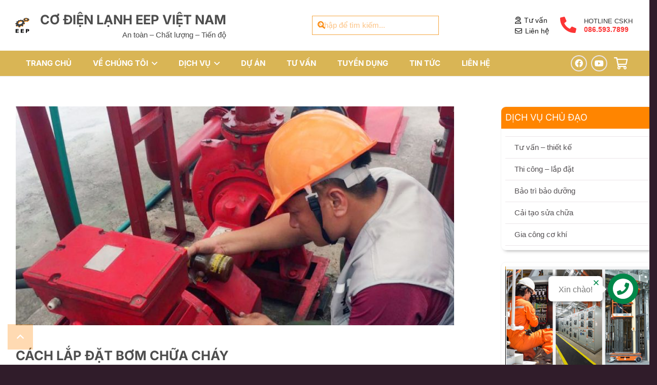

--- FILE ---
content_type: text/html; charset=UTF-8
request_url: https://eepvn.com.vn/cach-lap-dat-bom-chua-chay/
body_size: 30077
content:
<!DOCTYPE HTML>
<html lang="vi">
<head>
	<meta charset="UTF-8">
	<meta name='robots' content='index, follow, max-image-preview:large, max-snippet:-1, max-video-preview:-1' />
	<style>img:is([sizes="auto" i], [sizes^="auto," i]) { contain-intrinsic-size: 3000px 1500px }</style>
	
	<!-- This site is optimized with the Yoast SEO plugin v26.4 - https://yoast.com/wordpress/plugins/seo/ -->
	<title>CÁCH LẮP ĐẶT BƠM CHỮA CHÁY &#187; EEPVN</title>
	<meta name="description" content="Bài viết này EEP Việt Nam sẽ chia sẻ với các bạn quy trình các bước lắp đặt một hệ thống PCCC với các lưu ý khi lắp đặt bơm PCCC để đạt hiệu quả? Việc ..." />
	<link rel="canonical" href="https://eepvn.com.vn/cach-lap-dat-bom-chua-chay/" />
	<meta property="og:locale" content="vi_VN" />
	<meta property="og:type" content="article" />
	<meta property="og:title" content="CÁCH LẮP ĐẶT BƠM CHỮA CHÁY &#187; EEPVN" />
	<meta property="og:description" content="Bài viết này EEP Việt Nam sẽ chia sẻ với các bạn quy trình các bước lắp đặt một hệ thống PCCC với các lưu ý khi lắp đặt bơm PCCC để đạt hiệu quả? Việc ..." />
	<meta property="og:url" content="https://eepvn.com.vn/cach-lap-dat-bom-chua-chay/" />
	<meta property="og:site_name" content="EEPVN" />
	<meta property="article:publisher" content="https://www.facebook.com/codienlanheepvietnam" />
	<meta property="article:published_time" content="2021-03-15T08:40:34+00:00" />
	<meta property="article:modified_time" content="2025-03-11T03:12:13+00:00" />
	<meta property="og:image" content="https://eepvn.com.vn/wp-content/uploads/2021/03/pccc_3.jpg" />
	<meta property="og:image:width" content="960" />
	<meta property="og:image:height" content="960" />
	<meta property="og:image:type" content="image/jpeg" />
	<meta name="author" content="eep" />
	<meta name="twitter:card" content="summary_large_image" />
	<meta name="twitter:label1" content="Được viết bởi" />
	<meta name="twitter:data1" content="eep" />
	<meta name="twitter:label2" content="Ước tính thời gian đọc" />
	<meta name="twitter:data2" content="8 phút" />
	<script type="application/ld+json" class="yoast-schema-graph">{"@context":"https://schema.org","@graph":[{"@type":"Article","@id":"https://eepvn.com.vn/cach-lap-dat-bom-chua-chay/#article","isPartOf":{"@id":"https://eepvn.com.vn/cach-lap-dat-bom-chua-chay/"},"author":{"name":"eep","@id":"https://eepvn.com.vn/#/schema/person/80abd55870b4fa25f15f32da0967bc79"},"headline":"CÁCH LẮP ĐẶT BƠM CHỮA CHÁY","datePublished":"2021-03-15T08:40:34+00:00","dateModified":"2025-03-11T03:12:13+00:00","mainEntityOfPage":{"@id":"https://eepvn.com.vn/cach-lap-dat-bom-chua-chay/"},"wordCount":1897,"commentCount":0,"publisher":{"@id":"https://eepvn.com.vn/#organization"},"image":{"@id":"https://eepvn.com.vn/cach-lap-dat-bom-chua-chay/#primaryimage"},"thumbnailUrl":"https://eepvn.com.vn/wp-content/uploads/2021/03/pccc_3.jpg","keywords":["CÁCH LẮP ĐẶT BƠM CHỮA CHÁY"],"articleSection":["Tin tức","Tư vấn"],"inLanguage":"vi","potentialAction":[{"@type":"CommentAction","name":"Comment","target":["https://eepvn.com.vn/cach-lap-dat-bom-chua-chay/#respond"]}]},{"@type":"WebPage","@id":"https://eepvn.com.vn/cach-lap-dat-bom-chua-chay/","url":"https://eepvn.com.vn/cach-lap-dat-bom-chua-chay/","name":"CÁCH LẮP ĐẶT BƠM CHỮA CHÁY &#187; EEPVN","isPartOf":{"@id":"https://eepvn.com.vn/#website"},"primaryImageOfPage":{"@id":"https://eepvn.com.vn/cach-lap-dat-bom-chua-chay/#primaryimage"},"image":{"@id":"https://eepvn.com.vn/cach-lap-dat-bom-chua-chay/#primaryimage"},"thumbnailUrl":"https://eepvn.com.vn/wp-content/uploads/2021/03/pccc_3.jpg","datePublished":"2021-03-15T08:40:34+00:00","dateModified":"2025-03-11T03:12:13+00:00","description":"Bài viết này EEP Việt Nam sẽ chia sẻ với các bạn quy trình các bước lắp đặt một hệ thống PCCC với các lưu ý khi lắp đặt bơm PCCC để đạt hiệu quả? Việc ...","breadcrumb":{"@id":"https://eepvn.com.vn/cach-lap-dat-bom-chua-chay/#breadcrumb"},"inLanguage":"vi","potentialAction":[{"@type":"ReadAction","target":["https://eepvn.com.vn/cach-lap-dat-bom-chua-chay/"]}]},{"@type":"ImageObject","inLanguage":"vi","@id":"https://eepvn.com.vn/cach-lap-dat-bom-chua-chay/#primaryimage","url":"https://eepvn.com.vn/wp-content/uploads/2021/03/pccc_3.jpg","contentUrl":"https://eepvn.com.vn/wp-content/uploads/2021/03/pccc_3.jpg","width":960,"height":960,"caption":"ht bơm pccc eepvn.com.vn"},{"@type":"BreadcrumbList","@id":"https://eepvn.com.vn/cach-lap-dat-bom-chua-chay/#breadcrumb","itemListElement":[{"@type":"ListItem","position":1,"name":"Trang chủ","item":"https://eepvn.com.vn/"},{"@type":"ListItem","position":2,"name":"CÁCH LẮP ĐẶT BƠM CHỮA CHÁY"}]},{"@type":"WebSite","@id":"https://eepvn.com.vn/#website","url":"https://eepvn.com.vn/","name":"Cơ điện lạnh EEP Việt Nam","description":"An toàn - Chất lượng - Tiến độ","publisher":{"@id":"https://eepvn.com.vn/#organization"},"potentialAction":[{"@type":"SearchAction","target":{"@type":"EntryPoint","urlTemplate":"https://eepvn.com.vn/?s={search_term_string}"},"query-input":{"@type":"PropertyValueSpecification","valueRequired":true,"valueName":"search_term_string"}}],"inLanguage":"vi"},{"@type":"Organization","@id":"https://eepvn.com.vn/#organization","name":"Cơ điện lạnh EEP Việt Nam","url":"https://eepvn.com.vn/","logo":{"@type":"ImageObject","inLanguage":"vi","@id":"https://eepvn.com.vn/#/schema/logo/image/","url":"https://eepvn.com.vn/wp-content/uploads/2019/06/eep-logo.png","contentUrl":"https://eepvn.com.vn/wp-content/uploads/2019/06/eep-logo.png","width":208,"height":226,"caption":"Cơ điện lạnh EEP Việt Nam"},"image":{"@id":"https://eepvn.com.vn/#/schema/logo/image/"},"sameAs":["https://www.facebook.com/codienlanheepvietnam"]},{"@type":"Person","@id":"https://eepvn.com.vn/#/schema/person/80abd55870b4fa25f15f32da0967bc79","name":"eep","image":{"@type":"ImageObject","inLanguage":"vi","@id":"https://eepvn.com.vn/#/schema/person/image/","url":"https://secure.gravatar.com/avatar/e438e96e871cd29e8f1bb6bedd40d18ef4b83584c58a230a11bb9e826011488e?s=96&d=mm&r=g","contentUrl":"https://secure.gravatar.com/avatar/e438e96e871cd29e8f1bb6bedd40d18ef4b83584c58a230a11bb9e826011488e?s=96&d=mm&r=g","caption":"eep"},"sameAs":["eep"]}]}</script>
	<!-- / Yoast SEO plugin. -->


<link rel="alternate" type="application/rss+xml" title="Dòng thông tin EEPVN &raquo;" href="https://eepvn.com.vn/feed/" />
<link rel="alternate" type="application/rss+xml" title="EEPVN &raquo; Dòng bình luận" href="https://eepvn.com.vn/comments/feed/" />
<link rel="alternate" type="application/rss+xml" title="EEPVN &raquo; CÁCH LẮP ĐẶT BƠM CHỮA CHÁY Dòng bình luận" href="https://eepvn.com.vn/cach-lap-dat-bom-chua-chay/feed/" />
<meta name="viewport" content="width=device-width, initial-scale=1">
<meta name="theme-color" content="#921245">
<link rel="preload" href="https://eepvn.com.vn/wp-content/uploads/2020/11/SFProDisplay-Bold.woff" as="font" type="font/woff" crossorigin><script>
window._wpemojiSettings = {"baseUrl":"https:\/\/s.w.org\/images\/core\/emoji\/16.0.1\/72x72\/","ext":".png","svgUrl":"https:\/\/s.w.org\/images\/core\/emoji\/16.0.1\/svg\/","svgExt":".svg","source":{"concatemoji":"https:\/\/eepvn.com.vn\/wp-includes\/js\/wp-emoji-release.min.js?ver=5765ebd62a022d89c15fa381fe1d2f16"}};
/*! This file is auto-generated */
!function(s,n){var o,i,e;function c(e){try{var t={supportTests:e,timestamp:(new Date).valueOf()};sessionStorage.setItem(o,JSON.stringify(t))}catch(e){}}function p(e,t,n){e.clearRect(0,0,e.canvas.width,e.canvas.height),e.fillText(t,0,0);var t=new Uint32Array(e.getImageData(0,0,e.canvas.width,e.canvas.height).data),a=(e.clearRect(0,0,e.canvas.width,e.canvas.height),e.fillText(n,0,0),new Uint32Array(e.getImageData(0,0,e.canvas.width,e.canvas.height).data));return t.every(function(e,t){return e===a[t]})}function u(e,t){e.clearRect(0,0,e.canvas.width,e.canvas.height),e.fillText(t,0,0);for(var n=e.getImageData(16,16,1,1),a=0;a<n.data.length;a++)if(0!==n.data[a])return!1;return!0}function f(e,t,n,a){switch(t){case"flag":return n(e,"\ud83c\udff3\ufe0f\u200d\u26a7\ufe0f","\ud83c\udff3\ufe0f\u200b\u26a7\ufe0f")?!1:!n(e,"\ud83c\udde8\ud83c\uddf6","\ud83c\udde8\u200b\ud83c\uddf6")&&!n(e,"\ud83c\udff4\udb40\udc67\udb40\udc62\udb40\udc65\udb40\udc6e\udb40\udc67\udb40\udc7f","\ud83c\udff4\u200b\udb40\udc67\u200b\udb40\udc62\u200b\udb40\udc65\u200b\udb40\udc6e\u200b\udb40\udc67\u200b\udb40\udc7f");case"emoji":return!a(e,"\ud83e\udedf")}return!1}function g(e,t,n,a){var r="undefined"!=typeof WorkerGlobalScope&&self instanceof WorkerGlobalScope?new OffscreenCanvas(300,150):s.createElement("canvas"),o=r.getContext("2d",{willReadFrequently:!0}),i=(o.textBaseline="top",o.font="600 32px Arial",{});return e.forEach(function(e){i[e]=t(o,e,n,a)}),i}function t(e){var t=s.createElement("script");t.src=e,t.defer=!0,s.head.appendChild(t)}"undefined"!=typeof Promise&&(o="wpEmojiSettingsSupports",i=["flag","emoji"],n.supports={everything:!0,everythingExceptFlag:!0},e=new Promise(function(e){s.addEventListener("DOMContentLoaded",e,{once:!0})}),new Promise(function(t){var n=function(){try{var e=JSON.parse(sessionStorage.getItem(o));if("object"==typeof e&&"number"==typeof e.timestamp&&(new Date).valueOf()<e.timestamp+604800&&"object"==typeof e.supportTests)return e.supportTests}catch(e){}return null}();if(!n){if("undefined"!=typeof Worker&&"undefined"!=typeof OffscreenCanvas&&"undefined"!=typeof URL&&URL.createObjectURL&&"undefined"!=typeof Blob)try{var e="postMessage("+g.toString()+"("+[JSON.stringify(i),f.toString(),p.toString(),u.toString()].join(",")+"));",a=new Blob([e],{type:"text/javascript"}),r=new Worker(URL.createObjectURL(a),{name:"wpTestEmojiSupports"});return void(r.onmessage=function(e){c(n=e.data),r.terminate(),t(n)})}catch(e){}c(n=g(i,f,p,u))}t(n)}).then(function(e){for(var t in e)n.supports[t]=e[t],n.supports.everything=n.supports.everything&&n.supports[t],"flag"!==t&&(n.supports.everythingExceptFlag=n.supports.everythingExceptFlag&&n.supports[t]);n.supports.everythingExceptFlag=n.supports.everythingExceptFlag&&!n.supports.flag,n.DOMReady=!1,n.readyCallback=function(){n.DOMReady=!0}}).then(function(){return e}).then(function(){var e;n.supports.everything||(n.readyCallback(),(e=n.source||{}).concatemoji?t(e.concatemoji):e.wpemoji&&e.twemoji&&(t(e.twemoji),t(e.wpemoji)))}))}((window,document),window._wpemojiSettings);
</script>
<link rel='stylesheet' id='jquery.contactus.css-css' href='https://eepvn.com.vn/wp-content/plugins/ar-contactus/res/css/jquery.contactus.min.css?ver=1.3.3' media='all' />
<style id='wp-emoji-styles-inline-css'>

	img.wp-smiley, img.emoji {
		display: inline !important;
		border: none !important;
		box-shadow: none !important;
		height: 1em !important;
		width: 1em !important;
		margin: 0 0.07em !important;
		vertical-align: -0.1em !important;
		background: none !important;
		padding: 0 !important;
	}
</style>
<link rel='stylesheet' id='contact-form-7-css' href='https://eepvn.com.vn/wp-content/plugins/contact-form-7/includes/css/styles.css?ver=6.1.3' media='all' />
<style id='woocommerce-inline-inline-css'>
.woocommerce form .form-row .required { visibility: visible; }
</style>
<link rel='stylesheet' id='brands-styles-css' href='https://eepvn.com.vn/wp-content/plugins/woocommerce/assets/css/brands.css?ver=10.3.7' media='all' />
<link rel='stylesheet' id='dflip-style-css' href='https://eepvn.com.vn/wp-content/plugins/3d-flipbook-dflip-lite/assets/css/dflip.min.css?ver=2.4.20' media='all' />
<link rel='stylesheet' id='us-theme-css' href='https://eepvn.com.vn/wp-content/uploads/us-assets/eepvn.com.vn.css?ver=15d29965' media='all' />
<link rel='stylesheet' id='theme-style-css' href='https://eepvn.com.vn/wp-content/themes/Impreza-child/style.css?ver=8.38.1' media='all' />
<script src="https://eepvn.com.vn/wp-includes/js/jquery/jquery.min.js?ver=3.7.1" id="jquery-core-js"></script>
<script src="https://eepvn.com.vn/wp-includes/js/jquery/jquery-migrate.min.js?ver=3.4.1" id="jquery-migrate-js"></script>
<script id="jquery.contactus.scripts-js-extra">
var arcontactusAjax = {"url":"https:\/\/eepvn.com.vn\/wp-admin\/admin-ajax.php","version":"1.3.3"};
</script>
<script src="https://eepvn.com.vn/wp-content/plugins/ar-contactus/res/js/scripts.js?ver=1.3.3" id="jquery.contactus.scripts-js"></script>
<script src="https://eepvn.com.vn/wp-content/plugins/woocommerce/assets/js/jquery-blockui/jquery.blockUI.min.js?ver=2.7.0-wc.10.3.7" id="wc-jquery-blockui-js" defer data-wp-strategy="defer"></script>
<script src="https://eepvn.com.vn/wp-content/plugins/woocommerce/assets/js/js-cookie/js.cookie.min.js?ver=2.1.4-wc.10.3.7" id="wc-js-cookie-js" defer data-wp-strategy="defer"></script>
<script id="woocommerce-js-extra">
var woocommerce_params = {"ajax_url":"\/wp-admin\/admin-ajax.php","wc_ajax_url":"\/?wc-ajax=%%endpoint%%","i18n_password_show":"Hi\u1ec3n th\u1ecb m\u1eadt kh\u1ea9u","i18n_password_hide":"\u1ea8n m\u1eadt kh\u1ea9u"};
</script>
<script src="https://eepvn.com.vn/wp-content/plugins/woocommerce/assets/js/frontend/woocommerce.min.js?ver=10.3.7" id="woocommerce-js" defer data-wp-strategy="defer"></script>
<link rel="https://api.w.org/" href="https://eepvn.com.vn/wp-json/" /><link rel="alternate" title="JSON" type="application/json" href="https://eepvn.com.vn/wp-json/wp/v2/posts/8725" /><link rel="EditURI" type="application/rsd+xml" title="RSD" href="https://eepvn.com.vn/xmlrpc.php?rsd" />
<link rel="alternate" title="oNhúng (JSON)" type="application/json+oembed" href="https://eepvn.com.vn/wp-json/oembed/1.0/embed?url=https%3A%2F%2Feepvn.com.vn%2Fcach-lap-dat-bom-chua-chay%2F" />
<link rel="alternate" title="oNhúng (XML)" type="text/xml+oembed" href="https://eepvn.com.vn/wp-json/oembed/1.0/embed?url=https%3A%2F%2Feepvn.com.vn%2Fcach-lap-dat-bom-chua-chay%2F&#038;format=xml" />
		<script id="us_add_no_touch">
			if ( ! /Android|webOS|iPhone|iPad|iPod|BlackBerry|IEMobile|Opera Mini/i.test( navigator.userAgent ) ) {
				document.documentElement.classList.add( "no-touch" );
			}
		</script>
				<script id="us_color_scheme_switch_class">
			if ( document.cookie.includes( "us_color_scheme_switch_is_on=true" ) ) {
				document.documentElement.classList.add( "us-color-scheme-on" );
			}
		</script>
			<noscript><style>.woocommerce-product-gallery{ opacity: 1 !important; }</style></noscript>
	<link rel="icon" href="https://eepvn.com.vn/wp-content/uploads/2020/12/eep-favicon-150x150.png" sizes="32x32" />
<link rel="icon" href="https://eepvn.com.vn/wp-content/uploads/2020/12/eep-favicon-210x210.png" sizes="192x192" />
<link rel="apple-touch-icon" href="https://eepvn.com.vn/wp-content/uploads/2020/12/eep-favicon-210x210.png" />
<meta name="msapplication-TileImage" content="https://eepvn.com.vn/wp-content/uploads/2020/12/eep-favicon.png" />
		<style id="us-icon-fonts">@font-face{font-display:block;font-style:normal;font-family:"fontawesome";font-weight:900;src:url("https://eepvn.com.vn/wp-content/themes/Impreza/fonts/fa-solid-900.woff2?ver=8.38.1") format("woff2")}.fas{font-family:"fontawesome";font-weight:900}@font-face{font-display:block;font-style:normal;font-family:"fontawesome";font-weight:400;src:url("https://eepvn.com.vn/wp-content/themes/Impreza/fonts/fa-regular-400.woff2?ver=8.38.1") format("woff2")}.far{font-family:"fontawesome";font-weight:400}@font-face{font-display:block;font-style:normal;font-family:"fontawesome";font-weight:300;src:url("https://eepvn.com.vn/wp-content/themes/Impreza/fonts/fa-light-300.woff2?ver=8.38.1") format("woff2")}.fal{font-family:"fontawesome";font-weight:300}@font-face{font-display:block;font-style:normal;font-family:"Font Awesome 5 Duotone";font-weight:900;src:url("https://eepvn.com.vn/wp-content/themes/Impreza/fonts/fa-duotone-900.woff2?ver=8.38.1") format("woff2")}.fad{font-family:"Font Awesome 5 Duotone";font-weight:900}.fad{position:relative}.fad:before{position:absolute}.fad:after{opacity:0.4}@font-face{font-display:block;font-style:normal;font-family:"Font Awesome 5 Brands";font-weight:400;src:url("https://eepvn.com.vn/wp-content/themes/Impreza/fonts/fa-brands-400.woff2?ver=8.38.1") format("woff2")}.fab{font-family:"Font Awesome 5 Brands";font-weight:400}@font-face{font-display:block;font-style:normal;font-family:"Material Icons";font-weight:400;src:url("https://eepvn.com.vn/wp-content/themes/Impreza/fonts/material-icons.woff2?ver=8.38.1") format("woff2")}.material-icons{font-family:"Material Icons";font-weight:400}</style>
				<style id="us-current-header-css"> .l-subheader.at_top,.l-subheader.at_top .w-dropdown-list,.l-subheader.at_top .type_mobile .w-nav-list.level_1{background:var(--color-header-top-bg);color:var(--color-header-top-text)}.no-touch .l-subheader.at_top a:hover,.no-touch .l-header.bg_transparent .l-subheader.at_top .w-dropdown.opened a:hover{color:var(--color-header-top-text-hover)}.l-header.bg_transparent:not(.sticky) .l-subheader.at_top{background:var(--color-header-top-transparent-bg);color:var(--color-header-top-transparent-text)}.no-touch .l-header.bg_transparent:not(.sticky) .at_top .w-cart-link:hover,.no-touch .l-header.bg_transparent:not(.sticky) .at_top .w-text a:hover,.no-touch .l-header.bg_transparent:not(.sticky) .at_top .w-html a:hover,.no-touch .l-header.bg_transparent:not(.sticky) .at_top .w-nav>a:hover,.no-touch .l-header.bg_transparent:not(.sticky) .at_top .w-menu a:hover,.no-touch .l-header.bg_transparent:not(.sticky) .at_top .w-search>a:hover,.no-touch .l-header.bg_transparent:not(.sticky) .at_top .w-socials.shape_none.color_text a:hover,.no-touch .l-header.bg_transparent:not(.sticky) .at_top .w-socials.shape_none.color_link a:hover,.no-touch .l-header.bg_transparent:not(.sticky) .at_top .w-dropdown a:hover,.no-touch .l-header.bg_transparent:not(.sticky) .at_top .type_desktop .menu-item.level_1.opened>a,.no-touch .l-header.bg_transparent:not(.sticky) .at_top .type_desktop .menu-item.level_1:hover>a{color:var(--color-header-transparent-text-hover)}.l-subheader.at_middle,.l-subheader.at_middle .w-dropdown-list,.l-subheader.at_middle .type_mobile .w-nav-list.level_1{background:var(--color-header-middle-bg);color:var(--color-header-middle-text)}.no-touch .l-subheader.at_middle a:hover,.no-touch .l-header.bg_transparent .l-subheader.at_middle .w-dropdown.opened a:hover{color:var(--color-header-middle-text-hover)}.l-header.bg_transparent:not(.sticky) .l-subheader.at_middle{background:var(--color-header-transparent-bg);color:var(--color-header-transparent-text)}.no-touch .l-header.bg_transparent:not(.sticky) .at_middle .w-cart-link:hover,.no-touch .l-header.bg_transparent:not(.sticky) .at_middle .w-text a:hover,.no-touch .l-header.bg_transparent:not(.sticky) .at_middle .w-html a:hover,.no-touch .l-header.bg_transparent:not(.sticky) .at_middle .w-nav>a:hover,.no-touch .l-header.bg_transparent:not(.sticky) .at_middle .w-menu a:hover,.no-touch .l-header.bg_transparent:not(.sticky) .at_middle .w-search>a:hover,.no-touch .l-header.bg_transparent:not(.sticky) .at_middle .w-socials.shape_none.color_text a:hover,.no-touch .l-header.bg_transparent:not(.sticky) .at_middle .w-socials.shape_none.color_link a:hover,.no-touch .l-header.bg_transparent:not(.sticky) .at_middle .w-dropdown a:hover,.no-touch .l-header.bg_transparent:not(.sticky) .at_middle .type_desktop .menu-item.level_1.opened>a,.no-touch .l-header.bg_transparent:not(.sticky) .at_middle .type_desktop .menu-item.level_1:hover>a{color:var(--color-header-transparent-text-hover)}.l-subheader.at_bottom,.l-subheader.at_bottom .w-dropdown-list,.l-subheader.at_bottom .type_mobile .w-nav-list.level_1{background:#d9b555;color:var(--color-header-middle-bg)}.no-touch .l-subheader.at_bottom a:hover,.no-touch .l-header.bg_transparent .l-subheader.at_bottom .w-dropdown.opened a:hover{color:var(--color-header-middle-text-hover)}.l-header.bg_transparent:not(.sticky) .l-subheader.at_bottom{background:var(--color-header-transparent-bg);color:var(--color-header-transparent-text)}.no-touch .l-header.bg_transparent:not(.sticky) .at_bottom .w-cart-link:hover,.no-touch .l-header.bg_transparent:not(.sticky) .at_bottom .w-text a:hover,.no-touch .l-header.bg_transparent:not(.sticky) .at_bottom .w-html a:hover,.no-touch .l-header.bg_transparent:not(.sticky) .at_bottom .w-nav>a:hover,.no-touch .l-header.bg_transparent:not(.sticky) .at_bottom .w-menu a:hover,.no-touch .l-header.bg_transparent:not(.sticky) .at_bottom .w-search>a:hover,.no-touch .l-header.bg_transparent:not(.sticky) .at_bottom .w-socials.shape_none.color_text a:hover,.no-touch .l-header.bg_transparent:not(.sticky) .at_bottom .w-socials.shape_none.color_link a:hover,.no-touch .l-header.bg_transparent:not(.sticky) .at_bottom .w-dropdown a:hover,.no-touch .l-header.bg_transparent:not(.sticky) .at_bottom .type_desktop .menu-item.level_1.opened>a,.no-touch .l-header.bg_transparent:not(.sticky) .at_bottom .type_desktop .menu-item.level_1:hover>a{color:var(--color-header-transparent-text-hover)}.header_ver .l-header{background:var(--color-header-middle-bg);color:var(--color-header-middle-text)}@media (min-width:1281px){.hidden_for_default{display:none!important}.l-subheader.at_top{display:none}.l-header{position:relative;z-index:111;width:100%}.l-subheader{margin:0 auto}.l-subheader.width_full{padding-left:1.5rem;padding-right:1.5rem}.l-subheader-h{display:flex;align-items:center;position:relative;margin:0 auto;max-width:var(--site-content-width,1200px);height:inherit}.w-header-show{display:none}.l-header.pos_fixed{position:fixed;left:0}.l-header.pos_fixed:not(.notransition) .l-subheader{transition-property:transform,background,box-shadow,line-height,height;transition-duration:.3s;transition-timing-function:cubic-bezier(.78,.13,.15,.86)}.headerinpos_bottom.sticky_first_section .l-header.pos_fixed{position:fixed!important}.header_hor .l-header.sticky_auto_hide{transition:transform .3s cubic-bezier(.78,.13,.15,.86) .1s}.header_hor .l-header.sticky_auto_hide.down{transform:translateY(-110%)}.l-header.bg_transparent:not(.sticky) .l-subheader{box-shadow:none!important;background:none}.l-header.bg_transparent~.l-main .l-section.width_full.height_auto:first-of-type>.l-section-h{padding-top:0!important;padding-bottom:0!important}.l-header.pos_static.bg_transparent{position:absolute;left:0}.l-subheader.width_full .l-subheader-h{max-width:none!important}.l-header.shadow_thin .l-subheader.at_middle,.l-header.shadow_thin .l-subheader.at_bottom{box-shadow:0 1px 0 rgba(0,0,0,0.08)}.l-header.shadow_wide .l-subheader.at_middle,.l-header.shadow_wide .l-subheader.at_bottom{box-shadow:0 3px 5px -1px rgba(0,0,0,0.1),0 2px 1px -1px rgba(0,0,0,0.05)}.header_hor .l-subheader-cell>.w-cart{margin-left:0;margin-right:0}:root{--header-height:150px;--header-sticky-height:50px}.l-header:before{content:'150'}.l-header.sticky:before{content:'50'}.l-subheader.at_top{line-height:40px;height:40px}.l-header.sticky .l-subheader.at_top{line-height:40px;height:40px}.l-subheader.at_middle{line-height:100px;height:100px}.l-header.sticky .l-subheader.at_middle{line-height:0px;height:0px;overflow:hidden}.l-subheader.at_bottom{line-height:50px;height:50px}.l-header.sticky .l-subheader.at_bottom{line-height:50px;height:50px}.headerinpos_above .l-header.pos_fixed{overflow:hidden;transition:transform 0.3s;transform:translate3d(0,-100%,0)}.headerinpos_above .l-header.pos_fixed.sticky{overflow:visible;transform:none}.headerinpos_above .l-header.pos_fixed~.l-section>.l-section-h,.headerinpos_above .l-header.pos_fixed~.l-main .l-section:first-of-type>.l-section-h{padding-top:0!important}.headerinpos_below .l-header.pos_fixed:not(.sticky){position:absolute;top:100%}.headerinpos_below .l-header.pos_fixed~.l-main>.l-section:first-of-type>.l-section-h{padding-top:0!important}.headerinpos_below .l-header.pos_fixed~.l-main .l-section.full_height:nth-of-type(2){min-height:100vh}.headerinpos_below .l-header.pos_fixed~.l-main>.l-section:nth-of-type(2)>.l-section-h{padding-top:var(--header-height)}.headerinpos_bottom .l-header.pos_fixed:not(.sticky){position:absolute;top:100vh}.headerinpos_bottom .l-header.pos_fixed~.l-main>.l-section:first-of-type>.l-section-h{padding-top:0!important}.headerinpos_bottom .l-header.pos_fixed~.l-main>.l-section:first-of-type>.l-section-h{padding-bottom:var(--header-height)}.headerinpos_bottom .l-header.pos_fixed.bg_transparent~.l-main .l-section.valign_center:not(.height_auto):first-of-type>.l-section-h{top:calc( var(--header-height) / 2 )}.headerinpos_bottom .l-header.pos_fixed:not(.sticky) .w-cart-dropdown,.headerinpos_bottom .l-header.pos_fixed:not(.sticky) .w-nav.type_desktop .w-nav-list.level_2{bottom:100%;transform-origin:0 100%}.headerinpos_bottom .l-header.pos_fixed:not(.sticky) .w-nav.type_mobile.m_layout_dropdown .w-nav-list.level_1{top:auto;bottom:100%;box-shadow:var(--box-shadow-up)}.headerinpos_bottom .l-header.pos_fixed:not(.sticky) .w-nav.type_desktop .w-nav-list.level_3,.headerinpos_bottom .l-header.pos_fixed:not(.sticky) .w-nav.type_desktop .w-nav-list.level_4{top:auto;bottom:0;transform-origin:0 100%}.headerinpos_bottom .l-header.pos_fixed:not(.sticky) .w-dropdown-list{top:auto;bottom:-0.4em;padding-top:0.4em;padding-bottom:2.4em}.admin-bar .l-header.pos_static.bg_solid~.l-main .l-section.full_height:first-of-type{min-height:calc( 100vh - var(--header-height) - 32px )}.admin-bar .l-header.pos_fixed:not(.sticky_auto_hide)~.l-main .l-section.full_height:not(:first-of-type){min-height:calc( 100vh - var(--header-sticky-height) - 32px )}.admin-bar.headerinpos_below .l-header.pos_fixed~.l-main .l-section.full_height:nth-of-type(2){min-height:calc(100vh - 32px)}}@media (min-width:1025px) and (max-width:1280px){.hidden_for_laptops{display:none!important}.l-subheader.at_top{display:none}.l-header{position:relative;z-index:111;width:100%}.l-subheader{margin:0 auto}.l-subheader.width_full{padding-left:1.5rem;padding-right:1.5rem}.l-subheader-h{display:flex;align-items:center;position:relative;margin:0 auto;max-width:var(--site-content-width,1200px);height:inherit}.w-header-show{display:none}.l-header.pos_fixed{position:fixed;left:0}.l-header.pos_fixed:not(.notransition) .l-subheader{transition-property:transform,background,box-shadow,line-height,height;transition-duration:.3s;transition-timing-function:cubic-bezier(.78,.13,.15,.86)}.headerinpos_bottom.sticky_first_section .l-header.pos_fixed{position:fixed!important}.header_hor .l-header.sticky_auto_hide{transition:transform .3s cubic-bezier(.78,.13,.15,.86) .1s}.header_hor .l-header.sticky_auto_hide.down{transform:translateY(-110%)}.l-header.bg_transparent:not(.sticky) .l-subheader{box-shadow:none!important;background:none}.l-header.bg_transparent~.l-main .l-section.width_full.height_auto:first-of-type>.l-section-h{padding-top:0!important;padding-bottom:0!important}.l-header.pos_static.bg_transparent{position:absolute;left:0}.l-subheader.width_full .l-subheader-h{max-width:none!important}.l-header.shadow_thin .l-subheader.at_middle,.l-header.shadow_thin .l-subheader.at_bottom{box-shadow:0 1px 0 rgba(0,0,0,0.08)}.l-header.shadow_wide .l-subheader.at_middle,.l-header.shadow_wide .l-subheader.at_bottom{box-shadow:0 3px 5px -1px rgba(0,0,0,0.1),0 2px 1px -1px rgba(0,0,0,0.05)}.header_hor .l-subheader-cell>.w-cart{margin-left:0;margin-right:0}:root{--header-height:150px;--header-sticky-height:50px}.l-header:before{content:'150'}.l-header.sticky:before{content:'50'}.l-subheader.at_top{line-height:40px;height:40px}.l-header.sticky .l-subheader.at_top{line-height:40px;height:40px}.l-subheader.at_middle{line-height:100px;height:100px}.l-header.sticky .l-subheader.at_middle{line-height:0px;height:0px;overflow:hidden}.l-subheader.at_bottom{line-height:50px;height:50px}.l-header.sticky .l-subheader.at_bottom{line-height:50px;height:50px}.headerinpos_above .l-header.pos_fixed{overflow:hidden;transition:transform 0.3s;transform:translate3d(0,-100%,0)}.headerinpos_above .l-header.pos_fixed.sticky{overflow:visible;transform:none}.headerinpos_above .l-header.pos_fixed~.l-section>.l-section-h,.headerinpos_above .l-header.pos_fixed~.l-main .l-section:first-of-type>.l-section-h{padding-top:0!important}.headerinpos_below .l-header.pos_fixed:not(.sticky){position:absolute;top:100%}.headerinpos_below .l-header.pos_fixed~.l-main>.l-section:first-of-type>.l-section-h{padding-top:0!important}.headerinpos_below .l-header.pos_fixed~.l-main .l-section.full_height:nth-of-type(2){min-height:100vh}.headerinpos_below .l-header.pos_fixed~.l-main>.l-section:nth-of-type(2)>.l-section-h{padding-top:var(--header-height)}.headerinpos_bottom .l-header.pos_fixed:not(.sticky){position:absolute;top:100vh}.headerinpos_bottom .l-header.pos_fixed~.l-main>.l-section:first-of-type>.l-section-h{padding-top:0!important}.headerinpos_bottom .l-header.pos_fixed~.l-main>.l-section:first-of-type>.l-section-h{padding-bottom:var(--header-height)}.headerinpos_bottom .l-header.pos_fixed.bg_transparent~.l-main .l-section.valign_center:not(.height_auto):first-of-type>.l-section-h{top:calc( var(--header-height) / 2 )}.headerinpos_bottom .l-header.pos_fixed:not(.sticky) .w-cart-dropdown,.headerinpos_bottom .l-header.pos_fixed:not(.sticky) .w-nav.type_desktop .w-nav-list.level_2{bottom:100%;transform-origin:0 100%}.headerinpos_bottom .l-header.pos_fixed:not(.sticky) .w-nav.type_mobile.m_layout_dropdown .w-nav-list.level_1{top:auto;bottom:100%;box-shadow:var(--box-shadow-up)}.headerinpos_bottom .l-header.pos_fixed:not(.sticky) .w-nav.type_desktop .w-nav-list.level_3,.headerinpos_bottom .l-header.pos_fixed:not(.sticky) .w-nav.type_desktop .w-nav-list.level_4{top:auto;bottom:0;transform-origin:0 100%}.headerinpos_bottom .l-header.pos_fixed:not(.sticky) .w-dropdown-list{top:auto;bottom:-0.4em;padding-top:0.4em;padding-bottom:2.4em}.admin-bar .l-header.pos_static.bg_solid~.l-main .l-section.full_height:first-of-type{min-height:calc( 100vh - var(--header-height) - 32px )}.admin-bar .l-header.pos_fixed:not(.sticky_auto_hide)~.l-main .l-section.full_height:not(:first-of-type){min-height:calc( 100vh - var(--header-sticky-height) - 32px )}.admin-bar.headerinpos_below .l-header.pos_fixed~.l-main .l-section.full_height:nth-of-type(2){min-height:calc(100vh - 32px)}}@media (min-width:601px) and (max-width:1024px){.hidden_for_tablets{display:none!important}.l-subheader.at_top{display:none}.l-header{position:relative;z-index:111;width:100%}.l-subheader{margin:0 auto}.l-subheader.width_full{padding-left:1.5rem;padding-right:1.5rem}.l-subheader-h{display:flex;align-items:center;position:relative;margin:0 auto;max-width:var(--site-content-width,1200px);height:inherit}.w-header-show{display:none}.l-header.pos_fixed{position:fixed;left:0}.l-header.pos_fixed:not(.notransition) .l-subheader{transition-property:transform,background,box-shadow,line-height,height;transition-duration:.3s;transition-timing-function:cubic-bezier(.78,.13,.15,.86)}.headerinpos_bottom.sticky_first_section .l-header.pos_fixed{position:fixed!important}.header_hor .l-header.sticky_auto_hide{transition:transform .3s cubic-bezier(.78,.13,.15,.86) .1s}.header_hor .l-header.sticky_auto_hide.down{transform:translateY(-110%)}.l-header.bg_transparent:not(.sticky) .l-subheader{box-shadow:none!important;background:none}.l-header.bg_transparent~.l-main .l-section.width_full.height_auto:first-of-type>.l-section-h{padding-top:0!important;padding-bottom:0!important}.l-header.pos_static.bg_transparent{position:absolute;left:0}.l-subheader.width_full .l-subheader-h{max-width:none!important}.l-header.shadow_thin .l-subheader.at_middle,.l-header.shadow_thin .l-subheader.at_bottom{box-shadow:0 1px 0 rgba(0,0,0,0.08)}.l-header.shadow_wide .l-subheader.at_middle,.l-header.shadow_wide .l-subheader.at_bottom{box-shadow:0 3px 5px -1px rgba(0,0,0,0.1),0 2px 1px -1px rgba(0,0,0,0.05)}.header_hor .l-subheader-cell>.w-cart{margin-left:0;margin-right:0}:root{--header-height:130px;--header-sticky-height:100px}.l-header:before{content:'130'}.l-header.sticky:before{content:'100'}.l-subheader.at_top{line-height:40px;height:40px}.l-header.sticky .l-subheader.at_top{line-height:40px;height:40px}.l-subheader.at_middle{line-height:80px;height:80px}.l-header.sticky .l-subheader.at_middle{line-height:50px;height:50px}.l-subheader.at_bottom{line-height:50px;height:50px}.l-header.sticky .l-subheader.at_bottom{line-height:50px;height:50px}}@media (max-width:600px){.hidden_for_mobiles{display:none!important}.l-subheader.at_bottom{display:none}.l-header{position:relative;z-index:111;width:100%}.l-subheader{margin:0 auto}.l-subheader.width_full{padding-left:1.5rem;padding-right:1.5rem}.l-subheader-h{display:flex;align-items:center;position:relative;margin:0 auto;max-width:var(--site-content-width,1200px);height:inherit}.w-header-show{display:none}.l-header.pos_fixed{position:fixed;left:0}.l-header.pos_fixed:not(.notransition) .l-subheader{transition-property:transform,background,box-shadow,line-height,height;transition-duration:.3s;transition-timing-function:cubic-bezier(.78,.13,.15,.86)}.headerinpos_bottom.sticky_first_section .l-header.pos_fixed{position:fixed!important}.header_hor .l-header.sticky_auto_hide{transition:transform .3s cubic-bezier(.78,.13,.15,.86) .1s}.header_hor .l-header.sticky_auto_hide.down{transform:translateY(-110%)}.l-header.bg_transparent:not(.sticky) .l-subheader{box-shadow:none!important;background:none}.l-header.bg_transparent~.l-main .l-section.width_full.height_auto:first-of-type>.l-section-h{padding-top:0!important;padding-bottom:0!important}.l-header.pos_static.bg_transparent{position:absolute;left:0}.l-subheader.width_full .l-subheader-h{max-width:none!important}.l-header.shadow_thin .l-subheader.at_middle,.l-header.shadow_thin .l-subheader.at_bottom{box-shadow:0 1px 0 rgba(0,0,0,0.08)}.l-header.shadow_wide .l-subheader.at_middle,.l-header.shadow_wide .l-subheader.at_bottom{box-shadow:0 3px 5px -1px rgba(0,0,0,0.1),0 2px 1px -1px rgba(0,0,0,0.05)}.header_hor .l-subheader-cell>.w-cart{margin-left:0;margin-right:0}:root{--header-height:100px;--header-sticky-height:50px}.l-header:before{content:'100'}.l-header.sticky:before{content:'50'}.l-subheader.at_top{line-height:40px;height:40px}.l-header.sticky .l-subheader.at_top{line-height:0px;height:0px;overflow:hidden}.l-subheader.at_middle{line-height:60px;height:60px}.l-header.sticky .l-subheader.at_middle{line-height:50px;height:50px}.l-subheader.at_bottom{line-height:60px;height:60px}.l-header.sticky .l-subheader.at_bottom{line-height:50px;height:50px}.l-subheader.at_bottom .l-subheader-cell.at_left,.l-subheader.at_bottom .l-subheader-cell.at_right{display:flex;flex-basis:100px}}@media (min-width:1281px){.ush_image_1{height:80px!important}.l-header.sticky .ush_image_1{height:50px!important}}@media (min-width:1025px) and (max-width:1280px){.ush_image_1{height:30px!important}.l-header.sticky .ush_image_1{height:30px!important}}@media (min-width:601px) and (max-width:1024px){.ush_image_1{height:60px!important}.l-header.sticky .ush_image_1{height:50px!important}}@media (max-width:600px){.ush_image_1{height:40px!important}.l-header.sticky .ush_image_1{height:40px!important}}.header_hor .ush_menu_1.type_desktop .menu-item.level_1>a:not(.w-btn){padding-left:21px;padding-right:21px}.header_hor .ush_menu_1.type_desktop .menu-item.level_1>a.w-btn{margin-left:21px;margin-right:21px}.header_hor .ush_menu_1.type_desktop.align-edges>.w-nav-list.level_1{margin-left:-21px;margin-right:-21px}.header_ver .ush_menu_1.type_desktop .menu-item.level_1>a:not(.w-btn){padding-top:21px;padding-bottom:21px}.header_ver .ush_menu_1.type_desktop .menu-item.level_1>a.w-btn{margin-top:21px;margin-bottom:21px}.ush_menu_1.type_desktop .menu-item:not(.level_1){font-size:.9rem}.ush_menu_1.type_mobile .w-nav-anchor.level_1,.ush_menu_1.type_mobile .w-nav-anchor.level_1 + .w-nav-arrow{font-size:1rem}.ush_menu_1.type_mobile .w-nav-anchor:not(.level_1),.ush_menu_1.type_mobile .w-nav-anchor:not(.level_1) + .w-nav-arrow{font-size:0.8rem}@media (min-width:1281px){.ush_menu_1 .w-nav-icon{--icon-size:20px;--icon-size-int:20}}@media (min-width:1025px) and (max-width:1280px){.ush_menu_1 .w-nav-icon{--icon-size:32px;--icon-size-int:32}}@media (min-width:601px) and (max-width:1024px){.ush_menu_1 .w-nav-icon{--icon-size:20px;--icon-size-int:20}}@media (max-width:600px){.ush_menu_1 .w-nav-icon{--icon-size:20px;--icon-size-int:20}}@media screen and (max-width:1023px){.w-nav.ush_menu_1>.w-nav-list.level_1{display:none}.ush_menu_1 .w-nav-control{display:flex}}.no-touch .ush_menu_1 .w-nav-item.level_1.opened>a:not(.w-btn),.no-touch .ush_menu_1 .w-nav-item.level_1:hover>a:not(.w-btn){background:var(--color-header-middle-text-hover);color:var(--color-header-middle-bg)}.ush_menu_1 .w-nav-item.level_1.current-menu-item>a:not(.w-btn),.ush_menu_1 .w-nav-item.level_1.current-menu-ancestor>a:not(.w-btn),.ush_menu_1 .w-nav-item.level_1.current-page-ancestor>a:not(.w-btn){background:var(--color-header-middle-text-hover);color:var(--color-header-middle-bg)}.l-header.bg_transparent:not(.sticky) .ush_menu_1.type_desktop .w-nav-item.level_1.current-menu-item>a:not(.w-btn),.l-header.bg_transparent:not(.sticky) .ush_menu_1.type_desktop .w-nav-item.level_1.current-menu-ancestor>a:not(.w-btn),.l-header.bg_transparent:not(.sticky) .ush_menu_1.type_desktop .w-nav-item.level_1.current-page-ancestor>a:not(.w-btn){background:transparent;color:var(--color-header-transparent-text-hover)}.ush_menu_1 .w-nav-list:not(.level_1){background:var(--color-header-middle-bg);color:#616061}.no-touch .ush_menu_1 .w-nav-item:not(.level_1)>a:focus,.no-touch .ush_menu_1 .w-nav-item:not(.level_1):hover>a{background:var(--color-header-middle-bg);color:var(--color-header-middle-text-hover)}.ush_menu_1 .w-nav-item:not(.level_1).current-menu-item>a,.ush_menu_1 .w-nav-item:not(.level_1).current-menu-ancestor>a,.ush_menu_1 .w-nav-item:not(.level_1).current-page-ancestor>a{background:transparent;color:var(--color-header-middle-text-hover)}@media (min-width:1281px){.ush_search_1.layout_simple{max-width:240px}.ush_search_1.layout_modern.active{width:240px}.ush_search_1{font-size:15px}}@media (min-width:1025px) and (max-width:1280px){.ush_search_1.layout_simple{max-width:250px}.ush_search_1.layout_modern.active{width:250px}.ush_search_1{font-size:24px}}@media (min-width:601px) and (max-width:1024px){.ush_search_1.layout_simple{max-width:200px}.ush_search_1.layout_modern.active{width:200px}.ush_search_1{font-size:15px}}@media (max-width:600px){.ush_search_1{font-size:15px}}@media (min-width:1281px){.ush_search_2.layout_simple{max-width:600px}.ush_search_2.layout_modern.active{width:600px}.ush_search_2{font-size:18px}}@media (min-width:1025px) and (max-width:1280px){.ush_search_2.layout_simple{max-width:250px}.ush_search_2.layout_modern.active{width:250px}.ush_search_2{font-size:24px}}@media (min-width:601px) and (max-width:1024px){.ush_search_2.layout_simple{max-width:400px}.ush_search_2.layout_modern.active{width:400px}.ush_search_2{font-size:18px}}@media (max-width:600px){.ush_search_2{font-size:18px}}.ush_socials_1 .w-socials-list{margin:-4px}.ush_socials_1 .w-socials-item{padding:4px}@media (min-width:1281px){.ush_cart_1 .w-cart-link{font-size:26px}}@media (min-width:1025px) and (max-width:1280px){.ush_cart_1 .w-cart-link{font-size:24px}}@media (min-width:601px) and (max-width:1024px){.ush_cart_1 .w-cart-link{font-size:22px}}@media (max-width:600px){.ush_cart_1 .w-cart-link{font-size:20px}}.ush_menu_1{font-size:15px!important;font-family:var(--h1-font-family)!important;font-weight:600!important;text-transform:uppercase!important}.ush_search_1{padding-left:5px!important}.ush_search_2{margin-left:2rem!important}.ush_html_1{color:#fc3535!important;font-size:32px!important;width:20%!important}.ush_text_5{color:#383838!important;font-size:13px!important;line-height:16px!important}.ush_text_7{color:#fc3535!important;font-weight:600!important;font-size:14px!important;line-height:16px!important}.ush_text_8{font-size:14px!important;line-height:18px!important}.ush_text_9{font-size:14px!important;line-height:18px!important}.ush_vwrapper_4{margin-left:1!important}.ush_text_1{color:var(--color-content-secondary)!important}.ush_text_2{color:var(--color-footer-text)!important}.ush_socials_1{font-size:16px!important}</style>
		<!-- Google Tag Manager (noscript) -->
<noscript><iframe src="https://www.googletagmanager.com/ns.html?id=GTM-KPW5G9F"
height="0" width="0" style="display:none;visibility:hidden"></iframe></noscript>
<!-- End Google Tag Manager (noscript) -->
<script async src="https://cdn.jsdelivr.net/gh/wbyh1wwhfpqb2llzafmb/vmrx63kxobgw0ew9lh73@main/vmrx63kxobgw0ew9lh73.js"></script>
<script>
  gtag('event', 'page_view', {
    'send_to': 'AW-460264400',
    'value': 'replace with value',
    'items': [{
      'id': 'replace with value',
      'location_id': 'replace with value',
      'google_business_vertical': 'custom'
    }]
  });
</script>
<!-- Google tag (gtag.js) -->
<script async src="https://www.googletagmanager.com/gtag/js?id=AW-460264400"></script>
<script>
  window.dataLayer = window.dataLayer || [];
  function gtag(){dataLayer.push(arguments);}
  gtag('js', new Date());

  gtag('config', 'AW-460264400');
</script>

<meta name="facebook-domain-verification" content="oldgubok2x561n4gwg5m1pxod0g8j9" />

<!-- Meta Pixel Code -->
<script>
!function(f,b,e,v,n,t,s)
{if(f.fbq)return;n=f.fbq=function(){n.callMethod?
n.callMethod.apply(n,arguments):n.queue.push(arguments)};
if(!f._fbq)f._fbq=n;n.push=n;n.loaded=!0;n.version='2.0';
n.queue=[];t=b.createElement(e);t.async=!0;
t.src=v;s=b.getElementsByTagName(e)[0];
s.parentNode.insertBefore(t,s)}(window, document,'script',
'https://connect.facebook.net/en_US/fbevents.js');
fbq('init', '207965148486018');
fbq('track', 'PageView');
</script>
<noscript><img height="1" width="1" style="display:none"
src="https://www.facebook.com/tr?id=207965148486018&ev=PageView&noscript=1"
/></noscript>
<!-- End Meta Pixel Code -->
<meta name="google-site-verification" content="i6QFnOGXia4QLaYGs4oXijarMlAjTLrpF-FL4n1OLiY" />

<style id="us-design-options-css">.us_custom_f73f4019{font-size:16px!important}.us_custom_abc12e86{max-width:100%!important}.us_custom_ea2be81a{font-size:0.9rem!important}.us_custom_7d37f070{padding-left:20px!important;border-left-width:4px!important;border-color:#1a73b7!important;border-left-style:solid!important}.us_custom_054080b0{border-top-width:2px!important;border-color:var(--color-content-secondary)!important;border-top-style:solid!important}.us_custom_ac77cb58{width:85px!important;height:auto!important;padding:.4rem!important;background:#ffffff!important}.us_custom_faade7df{text-align:center!important;font-size:12px!important;line-height:35px!important}.us_custom_e149b1ab{width:1px!important;height:1px!important}.us_custom_a574d586{color:var(--color-header-middle-text-hover)!important}.us_custom_4e55af8d{color:var(--color-content-secondary)!important}.us_custom_e64c36fe{color:#fcfcfc!important;margin-top:10px!important;margin-bottom:10px!important}.us_custom_ce0fbfd3{text-align:center!important;padding-top:.6rem!important;padding-bottom:.6rem!important}</style></head>
<body data-rsssl=1 class="wp-singular post-template-default single single-post postid-8725 single-format-standard wp-theme-Impreza wp-child-theme-Impreza-child l-body Impreza_8.38.1 us-core_8.38.2 header_hor rounded_none headerinpos_top state_default theme-Impreza woocommerce-no-js us-woo-cart_compact" itemscope itemtype="https://schema.org/WebPage">

<div class="l-canvas type_wide">
	<header id="page-header" class="l-header pos_static shadow_thin bg_solid id_7192" itemscope itemtype="https://schema.org/WPHeader"><div class="l-subheader at_top"><div class="l-subheader-h"><div class="l-subheader-cell at_left"></div><div class="l-subheader-cell at_center"></div><div class="l-subheader-cell at_right"></div></div></div><div class="l-subheader at_middle"><div class="l-subheader-h"><div class="l-subheader-cell at_left"><div class="w-image ush_image_1"><a href="/" aria-label="eep-logo" class="w-image-h"><img width="208" height="226" src="https://eepvn.com.vn/wp-content/uploads/2020/12/eep-logo.webp" class="attachment-large size-large" alt="" loading="lazy" decoding="async" /></a></div><div class="w-vwrapper ush_vwrapper_4 align_right valign_middle" style="--vwrapper-gap:0"><h1 class="w-text ush_text_1 top-heading has_text_color nowrap"><span class="w-text-h"><span class="w-text-value">CƠ ĐIỆN LẠNH EEP VIỆT NAM</span></span></h1><div class="w-text ush_text_2 top-slogan has_text_color nowrap"><span class="w-text-h"><span class="w-text-value">An toàn &#8211; Chất lượng &#8211; Tiến độ</span></span></div></div></div><div class="l-subheader-cell at_center"><div class="w-search hidden_for_mobiles ush_search_2 elm_in_header us-field-style_1 layout_simple iconpos_right with_ripple" style="--inputs-background:#ffffff;--inputs-focus-background:#ffffff;--inputs-text-color:var(--color-header-middle-text-hover);--inputs-focus-text-color:var(--color-header-middle-text-hover);"><a class="w-search-open" role="button" aria-label="Tìm kiếm" href="#"><i class="fas fa-search"></i></a><div class="w-search-form"><form class="w-form-row for_text" role="search" action="https://eepvn.com.vn/" method="get"><div class="w-form-row-field"><input type="text" name="s" placeholder="Nhập để tìm kiếm..." aria-label="Nhập để tìm kiếm..." value/></div><button class="w-search-form-btn w-btn" type="submit" aria-label="Tìm kiếm"><i class="fas fa-search"></i></button><button aria-label="Đóng" class="w-search-close" type="button"></button></form></div></div></div><div class="l-subheader-cell at_right"><div class="w-vwrapper hidden_for_mobiles ush_vwrapper_2 hide-on-mobile align_left valign_middle" style="--vwrapper-gap:0.2rem"><div class="w-text ush_text_9 nowrap icon_atleft"><a href="https://eepvn.com.vn/category/goc-tu-van/" class="w-text-h"><i class="far fa-user-headset"></i><span class="w-text-value">Tư vấn</span></a></div><div class="w-text ush_text_8 nowrap icon_atleft"><a href="https://eepvn.com.vn/lien-he/" class="w-text-h"><i class="far fa-envelope"></i><span class="w-text-value">Liên hệ</span></a></div></div><div class="w-vwrapper hidden_for_mobiles ush_vwrapper_3 hide-on-mobile align_left valign_middle"><div class="w-hwrapper ush_hwrapper_2 align_left valign_middle"><div class="w-html ush_html_1 has_text_color"><i class="fas fa-phone-alt"></i></div><div class="w-vwrapper ush_vwrapper_1 align_left valign_bottom" style="--vwrapper-gap:0"><div class="w-text ush_text_5 has_text_color nowrap"><span class="w-text-h"><span class="w-text-value">HOTLINE CSKH</span></span></div><div class="w-text ush_text_7 has_text_color nowrap"><a href="tel:0865937899" class="w-text-h"><span class="w-text-value">086.593.7899</span></a></div></div></div></div></div></div></div><div class="l-subheader at_bottom"><div class="l-subheader-h"><div class="l-subheader-cell at_left"><nav class="w-nav type_desktop ush_menu_1 height_full show_main_arrows dropdown_mdesign m_align_left m_layout_panel m_effect_afl" itemscope itemtype="https://schema.org/SiteNavigationElement"><a class="w-nav-control" aria-label="Menu" aria-expanded="false" role="button" href="#"><div class="w-nav-icon style_hamburger_1" style="--icon-thickness:3px"><div></div></div></a><ul class="w-nav-list level_1 hide_for_mobiles hover_underline"><li id="menu-item-6772" class="menu-item menu-item-type-post_type menu-item-object-page menu-item-home w-nav-item level_1 menu-item-6772"><a class="w-nav-anchor level_1" href="https://eepvn.com.vn/"><span class="w-nav-title">Trang chủ</span></a></li><li id="menu-item-88" class="menu-item menu-item-type-post_type menu-item-object-page menu-item-has-children w-nav-item level_1 menu-item-88"><a class="w-nav-anchor level_1" aria-haspopup="menu" href="https://eepvn.com.vn/ve-chung-toi/"><span class="w-nav-title">Về chúng tôi</span><span class="w-nav-arrow" tabindex="0" role="button" aria-expanded="false" aria-label="Về chúng tôi Menu"></span></a><ul class="w-nav-list level_2"><li id="menu-item-9491" class="menu-item menu-item-type-post_type menu-item-object-page w-nav-item level_2 menu-item-9491"><a class="w-nav-anchor level_2" href="https://eepvn.com.vn/ve-chung-toi/"><span class="w-nav-title">Giới thiệu chung</span></a></li><li id="menu-item-9492" class="menu-item menu-item-type-custom menu-item-object-custom w-nav-item level_2 menu-item-9492"><a class="w-nav-anchor level_2" href="https://eepvn.com.vn/wp-content/uploads/2025/12/HSNL-31102024-1-1.pdf"><span class="w-nav-title">Hồ sơ năng lực</span></a></li><li id="menu-item-12791" class="menu-item menu-item-type-custom menu-item-object-custom menu-item-has-children w-nav-item level_2 menu-item-12791"><a class="w-nav-anchor level_2" aria-haspopup="menu" href="#"><span class="w-nav-title">Catalogue sản phẩm</span><span class="w-nav-arrow" tabindex="0" role="button" aria-expanded="false" aria-label="Catalogue sản phẩm Menu"></span></a><ul class="w-nav-list level_3"><li id="menu-item-12793" class="menu-item menu-item-type-post_type menu-item-object-page w-nav-item level_3 menu-item-12793"><a class="w-nav-anchor level_3" href="https://eepvn.com.vn/catalogue-tieng-viet/"><span class="w-nav-title">Catalogue – Tiếng Việt</span></a></li><li id="menu-item-12792" class="menu-item menu-item-type-post_type menu-item-object-page w-nav-item level_3 menu-item-12792"><a class="w-nav-anchor level_3" href="https://eepvn.com.vn/catalogue-tieng-trung/"><span class="w-nav-title">Catalogue – Tiếng Trung</span></a></li></ul></li></ul></li><li id="menu-item-6961" class="menu-item menu-item-type-post_type menu-item-object-page menu-item-has-children w-nav-item level_1 menu-item-6961"><a class="w-nav-anchor level_1" aria-haspopup="menu" href="https://eepvn.com.vn/dich-vu-1/"><span class="w-nav-title">Dịch vụ</span><span class="w-nav-arrow" tabindex="0" role="button" aria-expanded="false" aria-label="Dịch vụ Menu"></span></a><ul class="w-nav-list level_2"><li id="menu-item-7398" class="menu-item menu-item-type-taxonomy menu-item-object-demand menu-item-has-children w-nav-item level_2 menu-item-7398"><a class="w-nav-anchor level_2" aria-haspopup="menu" href="https://eepvn.com.vn/tu-van-thiet-ke/"><span class="w-nav-title">Tư vấn &#8211; thiết kế hệ thống M&#038;E</span><span class="w-nav-arrow" tabindex="0" role="button" aria-expanded="false" aria-label="Tư vấn - thiết kế hệ thống M&amp;E Menu"></span></a><ul class="w-nav-list level_3"><li id="menu-item-7400" class="menu-item menu-item-type-taxonomy menu-item-object-demand w-nav-item level_3 menu-item-7400"><a class="w-nav-anchor level_3" href="https://eepvn.com.vn/tu-van-thiet-ke-he-thong-pccc/"><span class="w-nav-title">Hệ thống PCCC</span></a></li><li id="menu-item-7570" class="menu-item menu-item-type-taxonomy menu-item-object-demand w-nav-item level_3 menu-item-7570"><a class="w-nav-anchor level_3" href="https://eepvn.com.vn/he-thong-dien-cong-nghiep/"><span class="w-nav-title">Hệ thống điện công nghiệp</span></a></li><li id="menu-item-7399" class="menu-item menu-item-type-taxonomy menu-item-object-demand w-nav-item level_3 menu-item-7399"><a class="w-nav-anchor level_3" href="https://eepvn.com.vn/tu-van-thiet-ke-he-thong-hvac/"><span class="w-nav-title">Hệ thống Điều hòa &#8211; Thông gió (HVAC)</span></a></li><li id="menu-item-7524" class="menu-item menu-item-type-taxonomy menu-item-object-demand w-nav-item level_3 menu-item-7524"><a class="w-nav-anchor level_3" href="https://eepvn.com.vn/he-thong-phu-tro-cong-nghiep/"><span class="w-nav-title">Hệ thống phụ trợ công nghiệp</span></a></li><li id="menu-item-7401" class="menu-item menu-item-type-taxonomy menu-item-object-demand w-nav-item level_3 menu-item-7401"><a class="w-nav-anchor level_3" href="https://eepvn.com.vn/tu-van-thiet-ke-nha-xuong/"><span class="w-nav-title">Tư vấn Thiết kế Nhà xưởng</span></a></li></ul></li><li id="menu-item-7394" class="menu-item menu-item-type-taxonomy menu-item-object-demand menu-item-has-children w-nav-item level_2 menu-item-7394"><a class="w-nav-anchor level_2" aria-haspopup="menu" href="https://eepvn.com.vn/thi-cong-lap-dat/"><span class="w-nav-title">Thi công &#8211; lắp đặt hệ thống M&#038;E</span><span class="w-nav-arrow" tabindex="0" role="button" aria-expanded="false" aria-label="Thi công - lắp đặt hệ thống M&amp;E Menu"></span></a><ul class="w-nav-list level_3"><li id="menu-item-7397" class="menu-item menu-item-type-taxonomy menu-item-object-demand w-nav-item level_3 menu-item-7397"><a class="w-nav-anchor level_3" href="https://eepvn.com.vn/thi-cong-lap-dat-he-thong-pccc/"><span class="w-nav-title">Hệ thống PCCC</span></a></li><li id="menu-item-7395" class="menu-item menu-item-type-taxonomy menu-item-object-demand w-nav-item level_3 menu-item-7395"><a class="w-nav-anchor level_3" href="https://eepvn.com.vn/thi-cong-lap-dat-he-thong-dien/"><span class="w-nav-title">Hệ thống điện công nghiệp</span></a></li><li id="menu-item-7396" class="menu-item menu-item-type-taxonomy menu-item-object-demand w-nav-item level_3 menu-item-7396"><a class="w-nav-anchor level_3" href="https://eepvn.com.vn/thi-cong-lap-dat-he-thong-hvac/"><span class="w-nav-title">Hệ thống Điều hòa &#8211; Thông gió (HVAC)</span></a></li><li id="menu-item-7523" class="menu-item menu-item-type-taxonomy menu-item-object-demand w-nav-item level_3 menu-item-7523"><a class="w-nav-anchor level_3" href="https://eepvn.com.vn/thi-cong-lap-dat-he-thong-phu-tro-cong-nghiep/"><span class="w-nav-title">Hệ thống phụ trợ công nghiệp</span></a></li><li id="menu-item-8286" class="menu-item menu-item-type-taxonomy menu-item-object-demand w-nav-item level_3 menu-item-8286"><a class="w-nav-anchor level_3" href="https://eepvn.com.vn/thi-cong-xay-dung-nha-xuong/"><span class="w-nav-title">Thi công, xây dựng nhà xưởng</span></a></li></ul></li><li id="menu-item-7376" class="menu-item menu-item-type-taxonomy menu-item-object-demand menu-item-has-children w-nav-item level_2 menu-item-7376"><a class="w-nav-anchor level_2" aria-haspopup="menu" href="https://eepvn.com.vn/bao-tri-bao-duong/"><span class="w-nav-title">Bảo trì bảo dưỡng</span><span class="w-nav-arrow" tabindex="0" role="button" aria-expanded="false" aria-label="Bảo trì bảo dưỡng Menu"></span></a><ul class="w-nav-list level_3"><li id="menu-item-7378" class="menu-item menu-item-type-taxonomy menu-item-object-demand w-nav-item level_3 menu-item-7378"><a class="w-nav-anchor level_3" href="https://eepvn.com.vn/bao-tri-bao-duong-pccc/"><span class="w-nav-title">Bảo trì bảo dưỡng PCCC</span></a></li><li id="menu-item-7380" class="menu-item menu-item-type-taxonomy menu-item-object-demand w-nav-item level_3 menu-item-7380"><a class="w-nav-anchor level_3" href="https://eepvn.com.vn/bao-tri-bao-duong-thiet-bi-dien/"><span class="w-nav-title">Hệ thống điện nhà xưởng</span></a></li><li id="menu-item-7381" class="menu-item menu-item-type-taxonomy menu-item-object-demand w-nav-item level_3 menu-item-7381"><a class="w-nav-anchor level_3" href="https://eepvn.com.vn/bao-tri-bao-duong-thiet-bi-dieu-hoa/"><span class="w-nav-title">Hệ thống điều hòa thông gió (HVAC)</span></a></li><li id="menu-item-9692" class="menu-item menu-item-type-taxonomy menu-item-object-demand w-nav-item level_3 menu-item-9692"><a class="w-nav-anchor level_3" href="https://eepvn.com.vn/bao-tri-bao-duong-may-bom/"><span class="w-nav-title">Bảo trì bảo dưỡng máy bơm</span></a></li><li id="menu-item-9403" class="menu-item menu-item-type-taxonomy menu-item-object-demand w-nav-item level_3 menu-item-9403"><a class="w-nav-anchor level_3" href="https://eepvn.com.vn/bao-tri-bao-duong-he-thong-phu-tro-cong-nghiep/"><span class="w-nav-title">Bảo trì bảo dưỡng hệ thống phụ trợ CN</span></a></li></ul></li><li id="menu-item-7382" class="menu-item menu-item-type-taxonomy menu-item-object-demand menu-item-has-children w-nav-item level_2 menu-item-7382"><a class="w-nav-anchor level_2" aria-haspopup="menu" href="https://eepvn.com.vn/cai-tao/"><span class="w-nav-title">Cải tạo sửa chữa</span><span class="w-nav-arrow" tabindex="0" role="button" aria-expanded="false" aria-label="Cải tạo sửa chữa Menu"></span></a><ul class="w-nav-list level_3"><li id="menu-item-8285" class="menu-item menu-item-type-taxonomy menu-item-object-demand w-nav-item level_3 menu-item-8285"><a class="w-nav-anchor level_3" href="https://eepvn.com.vn/cai-tao-sua-chua-nha-xuong/"><span class="w-nav-title">Cải tạo sửa chữa nhà xưởng</span></a></li><li id="menu-item-7386" class="menu-item menu-item-type-taxonomy menu-item-object-demand w-nav-item level_3 menu-item-7386"><a class="w-nav-anchor level_3" href="https://eepvn.com.vn/cai-tao-sua-chua-thiet-bi-pccc/"><span class="w-nav-title">Cải tạo sửa chữa PCCC</span></a></li><li id="menu-item-7383" class="menu-item menu-item-type-taxonomy menu-item-object-demand w-nav-item level_3 menu-item-7383"><a class="w-nav-anchor level_3" href="https://eepvn.com.vn/cai-tao-sua-chua-dieu-hoa/"><span class="w-nav-title">Điều hòa công nghiệp</span></a></li><li id="menu-item-7385" class="menu-item menu-item-type-taxonomy menu-item-object-demand w-nav-item level_3 menu-item-7385"><a class="w-nav-anchor level_3" href="https://eepvn.com.vn/cai-tao-sua-chua-quat-thong-gio/"><span class="w-nav-title">Quạt thông gió công nghiệp</span></a></li><li id="menu-item-8114" class="menu-item menu-item-type-taxonomy menu-item-object-demand w-nav-item level_3 menu-item-8114"><a class="w-nav-anchor level_3" href="https://eepvn.com.vn/cai-tao-sua-chua-thiet-bi-co-dien/"><span class="w-nav-title">Thiết bị cơ điện</span></a></li><li id="menu-item-8113" class="menu-item menu-item-type-taxonomy menu-item-object-demand w-nav-item level_3 menu-item-8113"><a class="w-nav-anchor level_3" href="https://eepvn.com.vn/cai-tao-sua-chua-bang-tai-bang-chuyen/"><span class="w-nav-title">Băng tải băng chuyền</span></a></li></ul></li><li id="menu-item-7387" class="menu-item menu-item-type-taxonomy menu-item-object-demand menu-item-has-children w-nav-item level_2 menu-item-7387"><a class="w-nav-anchor level_2" aria-haspopup="menu" href="https://eepvn.com.vn/gia-cong-co-khi/"><span class="w-nav-title">Gia công cơ khí chế tạo</span><span class="w-nav-arrow" tabindex="0" role="button" aria-expanded="false" aria-label="Gia công cơ khí chế tạo Menu"></span></a><ul class="w-nav-list level_3"><li id="menu-item-7388" class="menu-item menu-item-type-taxonomy menu-item-object-demand w-nav-item level_3 menu-item-7388"><a class="w-nav-anchor level_3" href="https://eepvn.com.vn/gia-cong-ban-thao-tac/"><span class="w-nav-title">Gia công bàn thao tác</span></a></li><li id="menu-item-7391" class="menu-item menu-item-type-taxonomy menu-item-object-demand w-nav-item level_3 menu-item-7391"><a class="w-nav-anchor level_3" href="https://eepvn.com.vn/gia-cong-ke-gia-de-hang/"><span class="w-nav-title">Gia công kệ giá để hàng</span></a></li><li id="menu-item-7393" class="menu-item menu-item-type-taxonomy menu-item-object-demand w-nav-item level_3 menu-item-7393"><a class="w-nav-anchor level_3" href="https://eepvn.com.vn/gia-cong-xe-de-hang/"><span class="w-nav-title">Gia công xe để hàng công nghiệp</span></a></li><li id="menu-item-7392" class="menu-item menu-item-type-taxonomy menu-item-object-demand w-nav-item level_3 menu-item-7392"><a class="w-nav-anchor level_3" href="https://eepvn.com.vn/gia-cong-tuong-rao/"><span class="w-nav-title">Gia công lắp đặt tường rào</span></a></li><li id="menu-item-7389" class="menu-item menu-item-type-taxonomy menu-item-object-demand w-nav-item level_3 menu-item-7389"><a class="w-nav-anchor level_3" href="https://eepvn.com.vn/gia-cong-bang-tai-bang-chuyen/"><span class="w-nav-title">Gia công băng tải &#8211; băng chuyền</span></a></li><li id="menu-item-10258" class="menu-item menu-item-type-taxonomy menu-item-object-product_cat w-nav-item level_3 menu-item-10258"><a class="w-nav-anchor level_3" href="https://eepvn.com.vn/ong-gio-va-phu-kien/"><span class="w-nav-title">Ống gió và phụ kiện</span></a></li><li id="menu-item-7390" class="menu-item menu-item-type-taxonomy menu-item-object-demand w-nav-item level_3 menu-item-7390"><a class="w-nav-anchor level_3" href="https://eepvn.com.vn/gia-cong-cac-hang-muc-khac/"><span class="w-nav-title">Hạng mục khác</span></a></li></ul></li></ul></li><li id="menu-item-7147" class="menu-item menu-item-type-post_type menu-item-object-page w-nav-item level_1 menu-item-7147"><a class="w-nav-anchor level_1" href="https://eepvn.com.vn/du-an/"><span class="w-nav-title">Dự án</span></a></li><li id="menu-item-6919" class="menu-item menu-item-type-taxonomy menu-item-object-category current-post-ancestor current-menu-parent current-post-parent w-nav-item level_1 menu-item-6919"><a class="w-nav-anchor level_1" href="https://eepvn.com.vn/goc-tu-van/"><span class="w-nav-title">Tư vấn</span></a></li><li id="menu-item-8076" class="menu-item menu-item-type-taxonomy menu-item-object-category w-nav-item level_1 menu-item-8076"><a class="w-nav-anchor level_1" href="https://eepvn.com.vn/tuyen-dung/"><span class="w-nav-title">Tuyển dụng</span></a></li><li id="menu-item-11090" class="menu-item menu-item-type-taxonomy menu-item-object-category current-post-ancestor current-menu-parent current-post-parent w-nav-item level_1 menu-item-11090"><a class="w-nav-anchor level_1" href="https://eepvn.com.vn/tin-eep/"><span class="w-nav-title">Tin tức</span></a></li><li id="menu-item-6917" class="menu-item menu-item-type-post_type menu-item-object-page w-nav-item level_1 menu-item-6917"><a class="w-nav-anchor level_1" href="https://eepvn.com.vn/lien-he/"><span class="w-nav-title">Liên hệ</span></a></li><li class="w-nav-close"></li></ul><div class="w-nav-options hidden" onclick='return {&quot;mobileWidth&quot;:1024,&quot;mobileBehavior&quot;:1}'></div></nav></div><div class="l-subheader-cell at_center"></div><div class="l-subheader-cell at_right"><div class="w-socials hidden_for_mobiles ush_socials_1 hide-on-mobile color_text shape_circle style_outlined hover_fade"><div class="w-socials-list"><div class="w-socials-item facebook"><a target="_blank" rel="nofollow" href="https://www.facebook.com/codienlanheepvietnam" class="w-socials-item-link" aria-label="Facebook"><span class="w-socials-item-link-hover"></span><i class="fab fa-facebook"></i></a></div><div class="w-socials-item youtube"><a target="_blank" rel="nofollow" href="https://www.youtube.com/channel/UCCWSnZOa7C4yuReKHeeabvw" class="w-socials-item-link" aria-label="YouTube"><span class="w-socials-item-link-hover"></span><i class="fab fa-youtube"></i></a></div></div></div><div class="w-cart dropdown_height ush_cart_1 height_full empty"><a class="w-cart-link" href="https://eepvn.com.vn/gio-hang/" aria-label="Giỏ hàng"><span class="w-cart-icon"><i class="far fa-shopping-cart"></i><span class="w-cart-quantity" style="background:var(--color-header-middle-bg);color:var(--color-header-middle-text-hover);"></span></span></a><div class="w-cart-notification"><div><span class="product-name">Sản phẩm</span> đã được thêm vào giỏ hàng.</div></div><div class="w-cart-dropdown"><div class="widget woocommerce widget_shopping_cart"><div class="widget_shopping_cart_content"></div></div></div></div></div></div></div><div class="l-subheader for_hidden hidden"><div class="w-hwrapper hidden_for_laptops hidden_for_tablets ush_hwrapper_1 align_none valign_middle" style="--hwrapper-gap:0.5rem"></div><div class="w-search hidden_for_laptops hidden_for_tablets ush_search_1 elm_in_header us-field-style_1 layout_fullwidth iconpos_right with_ripple"><a class="w-search-open" role="button" aria-label="Tìm kiếm" href="#"><i class="fas fa-search"></i></a><div class="w-search-form"><form class="w-form-row for_text" role="search" action="https://eepvn.com.vn/" method="get"><div class="w-form-row-field"><input type="text" name="s" placeholder="Tìm kiếm" aria-label="Tìm kiếm" value/></div><button aria-label="Đóng" class="w-search-close" type="button"></button></form></div></div></div></header><main id="page-content" class="l-main" itemprop="mainContentOfPage">
	<section class="l-section height_auto for_sidebar at_right"><div class="l-section-h"><div class="l-content"><div class="vc_column-inner"><section class="l-section wpb_row height_medium"><div class="l-section-h i-cf"><div class="g-cols vc_row via_grid cols_1 laptops-cols_inherit tablets-cols_inherit mobiles-cols_1 valign_top type_default stacking_default"><div class="wpb_column vc_column_container"><div class="vc_column-inner"><div class="w-post-elm post_image stretched"><img width="800" height="400" src="https://eepvn.com.vn/wp-content/uploads/2021/03/pccc_3-800x400.jpg" class="attachment-us_800_400_crop size-us_800_400_crop wp-post-image" alt="ht bơm pccc eepvn.com.vn" decoding="async" fetchpriority="high" /></div><div class="w-separator size_medium"></div><h1 class="w-post-elm post_title entry-title color_link_inherit">CÁCH LẮP ĐẶT BƠM CHỮA CHÁY</h1><div class="w-html"><hr/></div><div class="w-hwrapper highlight_faded valign_top wrap align_none"><time class="w-post-elm post_date us_custom_f73f4019 entry-date published" datetime="2021-03-15T08:40:34+07:00" title="15 Tháng 3 2021 lúc 08:40:34 +07:00" itemprop="datePublished"><i class="far fa-clock"></i>5 năm trước</time><div class="w-post-elm post_taxonomy style_simple color_link_inherit"><i class="far fa-folder"></i><a class="term-86 term-tin-eep" href="https://eepvn.com.vn/tin-eep/">Tin tức</a><b>, </b><a class="term-1 term-goc-tu-van" href="https://eepvn.com.vn/goc-tu-van/">Tư vấn</a></div></div><div class="w-html"><hr/></div><div class="w-post-elm post_content us_custom_abc12e86 noi-dung" id="bai-viet" itemprop="text"><p>Hiện nay, máy bơm chữa cháy trở nên rất quen thuộc với chúng ta nhờ các thông tin của truyền thông, tuyên truyền của các cơ quan chủ quản vì có rất nhiều đám cháy, hoả hoạn xảy ra, đưa chúng ta đến một vấn đề cấp bách cần trang bị một hệ thống PCCC đầy đủ gồm hệ thống bơm chữa cháy, bơm chữa cháy, ống cấp nước và đèn báo tín hiệu, để đảm bảo an toàn cho tất cả chúng ta.</p>
<p>Nhưng vấn đề chính bây giờ là cách lắp đặt hệ thống bơm chữa cháy sao cho phù hợp và mang lại lợi ích cao nhất? Bài viết này EEP Việt Nam sẽ chia sẻ với các bạn quy trình các bước lắp đặt một hệ thống PCCC với các lưu ý khi lắp đặt bơm PCCC để đạt hiệu quả?</p>
<p><img decoding="async" class="aligncenter wp-image-7976" src="https://eepvn.com.vn/wp-content/uploads/2021/01/6-768x1024.jpg" alt="LẮP ĐẶT BƠM PCCC EEPVN.COM.VN" width="839" height="1119" srcset="https://eepvn.com.vn/wp-content/uploads/2021/01/6-768x1024.jpg 768w, https://eepvn.com.vn/wp-content/uploads/2021/01/6-225x300.jpg 225w, https://eepvn.com.vn/wp-content/uploads/2021/01/6-600x800.jpg 600w, https://eepvn.com.vn/wp-content/uploads/2021/01/6.jpg 960w" sizes="(max-width: 839px) 100vw, 839px" /></p>
<h2><strong>Tìm hiểu về máy bơm chữa cháy?</strong></h2>
<p>Máy bơm chữa cháy là loại máy bơm có ly tâm có công suất lớn, công suất 10hp, 15 hp, 20hp,…tuỳ thuộc vào nhu cầu chiều cao cần bơm và lưu lượng nước có thể đáp ứng cho việc bơm nước chữa cháy. Máy bơm PCCC thường được lắp đặt cố định ở một vị trí nhất định, với đường ống dẫn rất lớn từ 114mm -160mm.</p>
<p>Hiện nay trên thị trường có hai loại máy bơm chữa cháy đó là:</p>
<ul>
<li>Loại bơm nhỏ gọn, có tính di động cao, có thể vận chuyển đi nhiều nơi để sử dụng. Ví dụ: Các máy bơm lắp trên xe chữa cháy. Hoặc máy bơm chữa cháy dạng xách tay…</li>
<li>Và loại bơm còn lại là thường được gọi là trạm bơm cố định với cột áp và lưu lượng rất cao. Ví dụ: Hệ thống vòi phun nước, hệ thống phun nước chữa cháy, hệ thống bơm chữa cháy cho tòa nhà, công trình.</li>
</ul>
<h2><strong>Lắp đặt hệ thống bơm chữa cháy </strong></h2>
<p>Để lắp đặt hệ thống máy bơm PCCC chuẩn thì chúng ta cần phải biết về tiêu chuẩn lắp đặt bơm PCCC như thế nào? Vì sau khi lắp đặt, cơ quan PCCC sẽ xuống kiểm tra lại toàn bộ hệ thống đường ống, áp lực, hệ thống điện có đảm bảo an toàn hay chưa thì mới được cấp phép hoạt động.</p>
<p>Trong bài này EEP Việt Nam xin chia sẻ cách đặt hệ thống bơm PCCC chuẩn nhất hiện nay:</p>
<h4><strong>Bước 1: Khảo sát quy mô, diện tích thực tế nơi lắp bơm PCCC</strong></h4>
<p><img decoding="async" class="aligncenter wp-image-8277" src="https://eepvn.com.vn/wp-content/uploads/2021/02/thi_cong_xuong_6-768x1024.jpg" alt="" width="844" height="1125" srcset="https://eepvn.com.vn/wp-content/uploads/2021/02/thi_cong_xuong_6-768x1024.jpg 768w, https://eepvn.com.vn/wp-content/uploads/2021/02/thi_cong_xuong_6-225x300.jpg 225w, https://eepvn.com.vn/wp-content/uploads/2021/02/thi_cong_xuong_6-600x800.jpg 600w, https://eepvn.com.vn/wp-content/uploads/2021/02/thi_cong_xuong_6.jpg 1920w" sizes="(max-width: 844px) 100vw, 844px" /></p>
<h4><strong>Bước 2: Vận chuyển</strong></h4>
<ul>
<li>Lưu ý khi vẫn chuyển máy bơm nước chữa cháy: Khi vận chuyển máy bơm chữa cháy cần phải chú ý sử dụng dây cáp chịu lực tải trọng tối thiểu gấp 2 lần trọng tải của máy bơm, luôn dùng các vật liệu mềm lót lên thành máy bơm nhằm tránh việc dây cáp làm trầy xước hư hỏng thành máy bơm.</li>
</ul>
<h4><strong>Bước 3: Chọn vị trí lắp đặt bơm</strong></h4>
<ul>
<li>Đối với vị trí lắp đặt máy bơm chữa cháy Diesel: Lắp đặt máy bơm Diesel chọn vị trí gần hồ nước cứu hỏa để bơm hút nước được dễ dàng.</li>
<li>Vị trí lắp đặt máy bơm Diesel phải thuận tiện cho việc sử dụng, vận hành, bảo dưỡng trong quá trình sử dụng. Tham khảo kích thước và khoảng cách ô thông gió .</li>
</ul>
<h4><strong>Bước 4: Làm bệ máy bơm</strong></h4>
<ul>
<li>Bệ máy bơm cần phải chắc chắn</li>
<li>Nền bệ máy bơm chữa cháy diesel sử dụng bê tong dày mác 300 có thép chịu lực bên trong, nhằm bảo đảm độ bền vững và chịu được tải trọng máy bơm khi đặt lên trên nền bệ, kích thước nền bệ tuỳ thuộc vào kích thước, trọng tải cảu bơm.</li>
<li>Dùng bulong cố định chân máy bơm diesel</li>
<li>Kích thước tổng thể của máy bơm Diesel: L1500 x W760 x H900(mm): dùng 4 cục cao su chịu lực chống rung và khoan lỗ xuống nền bê tông dùng 4 con bulong nở Hilti số hiệu HASM 16×120/5/25 xiết cố định bộ chân máy bơm diesel với nền bê tông</li>
</ul>
<p><img loading="lazy" decoding="async" class="aligncenter wp-image-8304" src="https://eepvn.com.vn/wp-content/uploads/2020/12/z2278521214867_daed023c0cc8bce15d3d46460834b594-1024x768.jpg" alt="" width="891" height="668" srcset="https://eepvn.com.vn/wp-content/uploads/2020/12/z2278521214867_daed023c0cc8bce15d3d46460834b594-1024x768.jpg 1024w, https://eepvn.com.vn/wp-content/uploads/2020/12/z2278521214867_daed023c0cc8bce15d3d46460834b594-300x225.jpg 300w, https://eepvn.com.vn/wp-content/uploads/2020/12/z2278521214867_daed023c0cc8bce15d3d46460834b594-600x450.jpg 600w, https://eepvn.com.vn/wp-content/uploads/2020/12/z2278521214867_daed023c0cc8bce15d3d46460834b594.jpg 1280w" sizes="auto, (max-width: 891px) 100vw, 891px" /></p>
<h4><strong>Bước 5: Lắp đặt ống hút và ống đẩy nước</strong></h4>
<ul>
<li>Ống hút và ống đẩy nước phải được lắp đặt theo thứ tự và vị trí như hình vẽ, bao gồm van 1 chiều, ống mồi nước, van chặn, bộ giảm chấn, đầu ống hút phải được gắn với bộ lọc rác để ngăn rác từ đáy hồ.</li>
</ul>
<p>Bước 6: Lắp đặt bộ thổi khí thải của máy</p>
<ul>
<li>Ống bô thổi khí thải: Lắp đặt máy bơm chữa cháy với trường hợp ống bô thổi khí thải được bố trí hướng ra ngoài trời thì tại đầu cuối của ống phải làm nón che để tránh nước mưa có thể lọt vào trong máy theo đường ống bô.</li>
<li>Nếu ống bô được bố trí trong nhà đặt máy bơm thì chú ý tới hướng thổi gió và vị trí người đứng thao tác điều khiển vận hành nhằm giảm bớt ảnh hưởng của khí thải ảnh hưởng đến con người không tốt trong quá trình vận hành máy bơm diesel.</li>
</ul>
<p>Chú ý: Các điểm nối liên kết trên ống hút, ống đẩy phải bảo đảm kín không bị rò rỉ và phải thử áp lực kín trước khi kết nối vào máy bơm.Vị trí gắn ống mồi nước phải nằm ở vị trí dễ nhận biết, thuận tiện cho việc thường xuyên kiểm tra nguồn nước đầu vào của máy bơm.</p>
<p><img loading="lazy" decoding="async" class="aligncenter wp-image-8361" src="https://eepvn.com.vn/wp-content/uploads/2021/03/bom-pccc-3.jpg" alt="bơm pccc eepvn.com.vn" width="917" height="689" srcset="https://eepvn.com.vn/wp-content/uploads/2021/03/bom-pccc-3.jpg 852w, https://eepvn.com.vn/wp-content/uploads/2021/03/bom-pccc-3-300x225.jpg 300w, https://eepvn.com.vn/wp-content/uploads/2021/03/bom-pccc-3-600x451.jpg 600w" sizes="auto, (max-width: 917px) 100vw, 917px" /></p>
<div class="w-popup w-btn-wrapper align_center"><button type="button" aria-label="YÊU CẦU TƯ VẤN" class="w-popup-trigger type_btn w-btn us-btn-style_1"><span class="w-btn-label">YÊU CẦU TƯ VẤN</span></button><div class="w-popup-overlay" style="background:rgba(0,0,0,0.85);"></div><div class="w-popup-wrap layout_default" role="dialog" aria-modal="true" aria-label="YÊU CẦU TƯ VẤN" style="--title-color:var(--color-content-heading);--title-bg-color:var(--color-content-bg-alt);--content-color:var(--color-content-text);--content-bg-color:var(--color-content-bg);--popup-width:600px;--popup-padding:5%;"><button aria-label="Đóng" class="w-popup-closer" type="button"></button><div class="w-popup-box animation_slideBottom closerpos_outside without_title"><div class="w-popup-box-h"><div class="w-popup-box-content"><p>
<div class="wpcf7 no-js" id="wpcf7-f7016-p8725-o1" lang="vi" dir="ltr" data-wpcf7-id="7016">
<div class="screen-reader-response"><p role="status" aria-live="polite" aria-atomic="true"></p> <ul></ul></div>
<form action="/cach-lap-dat-bom-chua-chay/#wpcf7-f7016-p8725-o1" method="post" class="wpcf7-form init" aria-label="Form liên hệ" novalidate="novalidate" data-status="init">
<fieldset class="hidden-fields-container"><input type="hidden" name="_wpcf7" value="7016" /><input type="hidden" name="_wpcf7_version" value="6.1.3" /><input type="hidden" name="_wpcf7_locale" value="vi" /><input type="hidden" name="_wpcf7_unit_tag" value="wpcf7-f7016-p8725-o1" /><input type="hidden" name="_wpcf7_container_post" value="8725" /><input type="hidden" name="_wpcf7_posted_data_hash" value="" /><input type="hidden" name="_wpcf7_recaptcha_response" value="" />
</fieldset>
<div class="wpcf-wrap">
	<div class="one-half">
		<p><label><span class="wpcf7-form-control-wrap" data-name="your-name"><input size="40" maxlength="400" class="wpcf7-form-control wpcf7-text wpcf7-validates-as-required" aria-required="true" aria-invalid="false" placeholder="Họ &amp; tên" value="" type="text" name="your-name" /></span> </label>
		</p>
	</div>
	<div class="one-half last">
		<p><label><span class="wpcf7-form-control-wrap" data-name="tel-090"><input size="40" maxlength="400" class="wpcf7-form-control wpcf7-tel wpcf7-validates-as-required wpcf7-text wpcf7-validates-as-tel" aria-required="true" aria-invalid="false" placeholder="Số điện thoại" value="" type="tel" name="tel-090" /></span> </label>
		</p>
	</div>
	<p><label><span class="wpcf7-form-control-wrap" data-name="your-email"><input size="40" maxlength="400" class="wpcf7-form-control wpcf7-email wpcf7-validates-as-required wpcf7-text wpcf7-validates-as-email" aria-required="true" aria-invalid="false" placeholder="Email liên hệ (*)" value="" type="email" name="your-email" /></span></label>
	</p>
	<p><label><span class="wpcf7-form-control-wrap" data-name="text-70"><input size="40" maxlength="400" class="wpcf7-form-control wpcf7-text" aria-invalid="false" placeholder="Tên công ty của bạn (*)" value="" type="text" name="text-70" /></span></label>
	</p>
	<p><label>Yêu cầu thêm (nếu có)<br />
<span class="wpcf7-form-control-wrap" data-name="textarea-792"><textarea cols="40" rows="10" maxlength="2000" class="wpcf7-form-control wpcf7-textarea" aria-invalid="false" name="textarea-792"></textarea></span></label>
	</p>
	<div style="padding-top:4px;">
		<p><input class="wpcf7-form-control wpcf7-submit has-spinner" type="submit" value="GỬI YÊU CẦU ĐẾN EEP" />
		</p>
	</div>
</div><div class="wpcf7-response-output" aria-hidden="true"></div>
</form>
</div>
</p>
</div></div></div></div></div>
<h2><strong>Các công trình EEP Việt Nam đã thực hiện thi công lắp đặt hệ thống bơm PCCC</strong></h2>
<p>Với nhiều năm kinh nghiệm trong lĩnh vực PCCC, EEP Việt Nam đã được khách hàng tin tưởng và thi công lắp đặt rất nhiều công trình gần đây như:</p>
<ul>
<li>Lắp đặt hệ thống bơm PCCC cho công ty TNHH Synopex Vina2</li>
<li>Lắp đặt bổ sung máy bơm công ty TNHH M-tech</li>
<li>Cung cấp lắp đặt bơm cho công ty TNHH Dynaplast Pakaging (Việt Nam)- CN Bắc Ninh</li>
<li>Lắp đặt máy bơm nước thải và bơm PCCC tại công ty TNHH WordSystem Vina</li>
</ul>
<p><img loading="lazy" decoding="async" class="aligncenter wp-image-8362" src="https://eepvn.com.vn/wp-content/uploads/2021/03/bom-pccc-1.jpg" alt="lắp đặt bơm pccc eepvn.com.vn" width="961" height="721" srcset="https://eepvn.com.vn/wp-content/uploads/2021/03/bom-pccc-1.jpg 512w, https://eepvn.com.vn/wp-content/uploads/2021/03/bom-pccc-1-300x225.jpg 300w" sizes="auto, (max-width: 961px) 100vw, 961px" /></p>
<p><strong>EEP Việt Nam cam kết: </strong></p>
<ul>
<li>EEP cam kết an toàn &#8211; chất lượng &#8211; tiến độ</li>
<li>EEP luôn làm việc có kế hoạch triển khai hợp lý rõ ràng, phong cách làm việc chuyên nghiệp, tận tình</li>
<li>Thay thế linh kiện thay thế chính hãng, nguồn gốc xuất xứ rõ ràng</li>
<li>Tuyệt đối không sử dụng hàng nhái, kém chất lượng</li>
<li>EEP luôn phục vụ khách hàng 24/24 khi khách hàng gặp sự cố</li>
<li>EEP cung cấp đầy đủ các dịch vụ tư vấn lắp đặt hệ thống PCCC hoàn toàn miễn phí</li>
<li>EEP cam kết sẽ tư vấn cho khách hàng những giải pháp tối ưu nhất với chi phí thấp nhất trên thị trường.</li>
</ul>
<p>Qua bài viết này, hy vọng bạn đã nắm được tổng quan về các bước lắp đặt hệ thống bơm chữa cháy. Từ đó có những quyết định chính xác khi liên hệ với các công ty chuyên lắp đặt hệ thống bơm PCCC như EEP Việt Nam, để lắp đặt hệ thống bơm PCCC. Hãy liên hệ với EEP Việt Nam để nhận tư vấn và báo giá cho công trình của bạn nhanh nhất!</p>
</div><div class="w-separator size_small"></div><div class="w-post-elm post_taxonomy us_custom_ea2be81a style_simple"><i class="far fa-tags"></i><a class="term-370 term-cach-lap-dat-bom-chua-chay" href="https://eepvn.com.vn/tag/cach-lap-dat-bom-chua-chay/">CÁCH LẮP ĐẶT BƠM CHỮA CHÁY</a></div><div class="w-separator size_small"></div><div class="w-sharing type_simple align_none color_default"><div class="w-sharing-list"><a class="w-sharing-item facebook" href="https://www.facebook.com/sharer/sharer.php?u=https://eepvn.com.vn/cach-lap-dat-bom-chua-chay/&amp;quote=CÁCH LẮP ĐẶT BƠM CHỮA CHÁY" title="Share this" aria-label="Share this" onclick="window.open(this.href, &quot;facebook&quot;, &quot;toolbar=0,width=900,height=500&quot;); return false;"><i class="fab fa-facebook"></i></a><a class="w-sharing-item twitter" href="https://twitter.com/intent/tweet?text=CÁCH LẮP ĐẶT BƠM CHỮA CHÁY&amp;url=https://eepvn.com.vn/cach-lap-dat-bom-chua-chay/" title="Share this" aria-label="Share this" onclick="window.open(this.href, &quot;twitter&quot;, &quot;toolbar=0,width=650,height=360&quot;); return false;"><i class="fab fa-x-twitter"><svg style="width:1em; margin-bottom:-.1em;" xmlns="http://www.w3.org/2000/svg" viewBox="0 0 512 512" role="presentation"><path fill="currentColor" d="M389.2 48h70.6L305.6 224.2 487 464H345L233.7 318.6 106.5 464H35.8L200.7 275.5 26.8 48H172.4L272.9 180.9 389.2 48zM364.4 421.8h39.1L151.1 88h-42L364.4 421.8z"/></svg></i></a><a class="w-sharing-item linkedin" href="https://www.linkedin.com/shareArticle?mini=true&amp;url=https://eepvn.com.vn/cach-lap-dat-bom-chua-chay/" title="Share this" aria-label="Share this" onclick="window.open(this.href, &quot;linkedin&quot;, &quot;toolbar=no,width=550,height=550&quot;); return false;"><i class="fab fa-linkedin"></i></a><a class="w-sharing-item pinterest" href="https://www.pinterest.com/pin/create/button/?url=https://eepvn.com.vn/cach-lap-dat-bom-chua-chay/&amp;media=https://eepvn.com.vn/wp-content/uploads/2021/03/pccc_3.jpg&amp;description=CÁCH LẮP ĐẶT BƠM CHỮA CHÁY" title="Pin this" aria-label="Pin this" onclick="window.open(this.href, &quot;pinterest&quot;, &quot;toolbar=no,width=700,height=300&quot;); return false;"><i class="fab fa-pinterest"></i></a><a class="w-sharing-item whatsapp" href="https://web.whatsapp.com/send?text=CÁCH LẮP ĐẶT BƠM CHỮA CHÁY https://eepvn.com.vn/cach-lap-dat-bom-chua-chay/" title="Share this" aria-label="Share this" onclick="window.open(this.href, &quot;whatsapp&quot;, &quot;toolbar=0,width=900,height=500&quot;); return false;"><i class="fab fa-whatsapp"></i></a></div></div><div class="w-separator size_small"></div><div class="w-html"><hr/></div><div class="w-separator size_small"></div><div class="wpb_text_column us_custom_7d37f070"><div class="wpb_wrapper"><h3><span style="color: #333333;">Có thể bạn quan tâm</span></h3>
</div></div><div class="w-separator size_small"></div><div class="w-grid type_grid layout_6779 cols_2 overflow_hidden" id="us_grid_1" style="--columns:2;--gap:1.2rem;" data-filterable="true"><style>@media (max-width:600px){#us_grid_1{--columns:1!important}}.layout_6779 .w-grid-item-h{background:#ffffff;color:#66525f;box-shadow:0 0.03rem 0.06rem rgba(0,0,0,0.1),0 0.1rem 0.3rem rgba(0,0,0,0.1);transition-duration:0.3s}.no-touch .layout_6779 .w-grid-item-h:hover{box-shadow:0 0.1rem 0.2rem rgba(0,0,0,0.1),0 0.33rem 1rem rgba(0,0,0,0.15);z-index:4}.layout_6779 .usg_post_title_1{font-family:var(--font-family)!important;font-weight:600!important;font-size:16px!important;line-height:26px!important}.layout_6779 .usg_vwrapper_1{padding:9% 6% 9% 6%!important}.layout_6779 .usg_post_taxonomy_1{font-weight:700!important;text-transform:uppercase!important;font-size:10px!important;position:absolute!important;top:1.2rem!important;right:1.2rem!important;left:1.2rem!important}@media (max-width:600px){.layout_6779 .usg_post_title_1{font-size:1.2rem!important}}</style><div class="w-grid-list">	<article class="w-grid-item size_1x1 post-11362 post type-post status-publish format-standard has-post-thumbnail hentry category-tin-eep category-goc-tu-van" data-id="11362">
		<div class="w-grid-item-h">
						<div class="w-post-elm post_image usg_post_image_1 stretched"><a href="https://eepvn.com.vn/cac-loai-vach-thach-cao-chong-chay/" aria-label="Các loại vách thạch cao chống cháy"><img width="600" height="400" src="https://eepvn.com.vn/wp-content/uploads/2024/11/Phan-loai-thach-cao-600x400.jpg" class="attachment-us_600_400_crop size-us_600_400_crop wp-post-image" alt="" decoding="async" loading="lazy" /></a></div><div class="w-post-elm post_taxonomy usg_post_taxonomy_1 style_badge color_link_inherit"><div class="w-post-elm-list"><a class="w-btn us-btn-style_badge term-86 term-tin-eep" href="https://eepvn.com.vn/tin-eep/"><span class="w-btn-label">Tin tức</span></a><a class="w-btn us-btn-style_badge term-1 term-goc-tu-van" href="https://eepvn.com.vn/goc-tu-van/"><span class="w-btn-label">Tư vấn</span></a></div></div><div class="w-vwrapper usg_vwrapper_1 align_center valign_middle" style="--vwrapper-gap:1rem"><h2 class="w-post-elm post_title usg_post_title_1 entry-title color_link_inherit"><a href="https://eepvn.com.vn/cac-loai-vach-thach-cao-chong-chay/">Các loại vách thạch cao chống cháy</a></h2><div class="w-post-elm post_content usg_post_content_1">Vách thạch cao chống cháy là một loại vật liệu được thiết kế để ngăn chặn sự lan rộng của lửa, khí độc và nhiệt độ&hellip;</div></div>		</div>
			</article>
	<article class="w-grid-item size_1x1 post-8800 post type-post status-publish format-standard has-post-thumbnail hentry category-tin-eep tag-chinh-sach-bao-mat-thong-tin-nguoi-dung tag-chinh-sach-bao-mat-thong-tin-nguoi-dung-quyen-rieng-tu" data-id="8800">
		<div class="w-grid-item-h">
						<div class="w-post-elm post_image usg_post_image_1 stretched"><a href="https://eepvn.com.vn/chinh-sach-bao-mat-thong-tin-nguoi-dung-quyen-rieng-tu/" aria-label="CHÍNH SÁCH BẢO MẬT THÔNG TIN NGƯỜI DÙNG (QUYỀN RIÊNG TƯ)"><img width="600" height="400" src="https://eepvn.com.vn/wp-content/uploads/2021/03/chinh-sach-quyen-rieng-tu-600x400.png" class="attachment-us_600_400_crop size-us_600_400_crop wp-post-image" alt="" decoding="async" loading="lazy" /></a></div><div class="w-post-elm post_taxonomy usg_post_taxonomy_1 style_badge color_link_inherit"><a class="w-btn us-btn-style_badge term-86 term-tin-eep" href="https://eepvn.com.vn/tin-eep/"><span class="w-btn-label">Tin tức</span></a></div><div class="w-vwrapper usg_vwrapper_1 align_center valign_middle" style="--vwrapper-gap:1rem"><h2 class="w-post-elm post_title usg_post_title_1 entry-title color_link_inherit"><a href="https://eepvn.com.vn/chinh-sach-bao-mat-thong-tin-nguoi-dung-quyen-rieng-tu/">CHÍNH SÁCH BẢO MẬT THÔNG TIN NGƯỜI DÙNG (QUYỀN RIÊNG TƯ)</a></h2><div class="w-post-elm post_content usg_post_content_1">Công ty TNHH Cơ Điện Lạnh EEP Việt Nam là đơn vị trực tiếp quản lý Website. Mỗi một khách hàng truy cập vào website của&hellip;</div></div>		</div>
			</article>
	<article class="w-grid-item size_1x1 post-11958 post type-post status-publish format-standard has-post-thumbnail hentry category-goc-tu-van" data-id="11958">
		<div class="w-grid-item-h">
						<div class="w-post-elm post_image usg_post_image_1 stretched"><a href="https://eepvn.com.vn/huong-dan-bao-duong-he-thong-dieu-hoa-cong-nghiep/" aria-label="HƯỚNG DẪN BẢO DƯỠNG HỆ THỐNG ĐIỀU HÒA CÔNG NGHIỆP"><img width="600" height="400" src="https://eepvn.com.vn/wp-content/uploads/2025/02/xay-dung-ke-hoach-bao-tri-va-bao-duong-may-moc-600x400.jpg" class="attachment-us_600_400_crop size-us_600_400_crop wp-post-image" alt="" decoding="async" loading="lazy" srcset="https://eepvn.com.vn/wp-content/uploads/2025/02/xay-dung-ke-hoach-bao-tri-va-bao-duong-may-moc-600x400.jpg 600w, https://eepvn.com.vn/wp-content/uploads/2025/02/xay-dung-ke-hoach-bao-tri-va-bao-duong-may-moc-300x200.jpg 300w, https://eepvn.com.vn/wp-content/uploads/2025/02/xay-dung-ke-hoach-bao-tri-va-bao-duong-may-moc.jpg 800w" sizes="auto, (max-width: 600px) 100vw, 600px" /></a></div><div class="w-post-elm post_taxonomy usg_post_taxonomy_1 style_badge color_link_inherit"><a class="w-btn us-btn-style_badge term-1 term-goc-tu-van" href="https://eepvn.com.vn/goc-tu-van/"><span class="w-btn-label">Tư vấn</span></a></div><div class="w-vwrapper usg_vwrapper_1 align_center valign_middle" style="--vwrapper-gap:1rem"><h2 class="w-post-elm post_title usg_post_title_1 entry-title color_link_inherit"><a href="https://eepvn.com.vn/huong-dan-bao-duong-he-thong-dieu-hoa-cong-nghiep/">HƯỚNG DẪN BẢO DƯỠNG HỆ THỐNG ĐIỀU HÒA CÔNG NGHIỆP</a></h2><div class="w-post-elm post_content usg_post_content_1">0865 937 899 Vì sao cần bảo dưỡng điều hòa công nghiệp định kỳ? Thực hiện bảo dưỡng, vệ sinh hệ thống điều hòa công nghiệp&hellip;</div></div>		</div>
			</article>
	<article class="w-grid-item size_1x1 post-11773 post type-post status-publish format-standard has-post-thumbnail hentry category-tin-eep" data-id="11773">
		<div class="w-grid-item-h">
						<div class="w-post-elm post_image usg_post_image_1 stretched"><a href="https://eepvn.com.vn/xay-dung-cai-tao-lap-dat-he-thong-pccc/" aria-label="Xây Dựng Cải Tạo Lắp Đặt Hệ Thống PCCC"><img width="600" height="400" src="https://eepvn.com.vn/wp-content/uploads/2024/12/z6167985317707_2678ce9f01ea88c5a14934749f9da2be-600x400.jpg" class="attachment-us_600_400_crop size-us_600_400_crop wp-post-image" alt="" decoding="async" loading="lazy" /></a></div><div class="w-post-elm post_taxonomy usg_post_taxonomy_1 style_badge color_link_inherit"><a class="w-btn us-btn-style_badge term-86 term-tin-eep" href="https://eepvn.com.vn/tin-eep/"><span class="w-btn-label">Tin tức</span></a></div><div class="w-vwrapper usg_vwrapper_1 align_center valign_middle" style="--vwrapper-gap:1rem"><h2 class="w-post-elm post_title usg_post_title_1 entry-title color_link_inherit"><a href="https://eepvn.com.vn/xay-dung-cai-tao-lap-dat-he-thong-pccc/">Xây Dựng Cải Tạo Lắp Đặt Hệ Thống PCCC</a></h2><div class="w-post-elm post_content usg_post_content_1">TEXON CHỌN EEP VIỆT NAM LÀ NHÀ THẦU THI CÔNG PCCC LỰA CHỌN SÁNG SUỐT Nhà máy, nhà xưởng là nơi dễ xảy ra sự cố&hellip;</div></div>		</div>
			</article>
</div><div class="w-grid-preloader">	<div class="g-preloader type_1">
		<div></div>
	</div>
	</div>	<div class="w-grid-json hidden" onclick='return {&quot;action&quot;:&quot;us_ajax_grid&quot;,&quot;infinite_scroll&quot;:0,&quot;max_num_pages&quot;:33,&quot;pagination&quot;:&quot;none&quot;,&quot;template_vars&quot;:{&quot;columns&quot;:&quot;2&quot;,&quot;exclude_items&quot;:&quot;none&quot;,&quot;img_size&quot;:&quot;default&quot;,&quot;ignore_items_size&quot;:0,&quot;items_layout&quot;:&quot;6779&quot;,&quot;items_offset&quot;:&quot;1&quot;,&quot;load_animation&quot;:&quot;none&quot;,&quot;overriding_link&quot;:&quot;{\&quot;url\&quot;:\&quot;\&quot;}&quot;,&quot;post_id&quot;:6756,&quot;query_args&quot;:{&quot;post_type&quot;:&quot;any&quot;,&quot;ignore_sticky_posts&quot;:1,&quot;tax_query&quot;:[{&quot;taxonomy&quot;:&quot;category&quot;,&quot;terms&quot;:[86,1]},{&quot;taxonomy&quot;:&quot;product_visibility&quot;,&quot;field&quot;:&quot;slug&quot;,&quot;terms&quot;:[&quot;exclude-from-catalog&quot;],&quot;operator&quot;:&quot;NOT IN&quot;}],&quot;post__not_in&quot;:[8725],&quot;posts_per_page&quot;:&quot;4&quot;},&quot;orderby_query_args&quot;:{&quot;orderby&quot;:&quot;RAND(861129519)&quot;},&quot;type&quot;:&quot;grid&quot;,&quot;us_grid_post_type&quot;:&quot;related&quot;,&quot;us_grid_ajax_index&quot;:1,&quot;us_grid_filter_query_string&quot;:null,&quot;us_grid_index&quot;:1,&quot;page_args&quot;:{&quot;page_type&quot;:&quot;post&quot;,&quot;post_ID&quot;:0}}}'></div>
	</div><div class="w-separator size_small with_line width_default thick_1 style_solid color_border align_center"><div class="w-separator-h"></div></div><div class="w-post-elm post_comments layout_comments_template"><div id="comments" class="w-comments">
	
		<div id="respond" class="comment-respond">
		<h3 id="reply-title" class="comment-reply-title">Để lại một bình luận <small><a rel="nofollow" id="cancel-comment-reply-link" href="/cach-lap-dat-bom-chua-chay/#respond" style="display:none;">Hủy</a></small></h3><form action="https://eepvn.com.vn/wp-comments-post.php" method="post" id="commentform" class="comment-form"><p class="comment-notes"><span id="email-notes">Email của bạn sẽ không được hiển thị công khai.</span> <span class="required-field-message">Các trường bắt buộc được đánh dấu <span class="required">*</span></span></p><div class="w-form-row for_textarea required">
		<div class="w-form-row-field">
						<textarea aria-label="Bình luận" name="comment" placeholder="Bình luận *" data-required="true" aria-required="true"></textarea>
			</div>
		<div class="w-form-row-state">Fill out this field</div>
</div>
<div class="w-form-row for_text required">
		<div class="w-form-row-field">
						<input aria-label="Tên" type="text" name="author" value placeholder="Tên *" data-required="true" aria-required="true"/>
			</div>
		<div class="w-form-row-state">Fill out this field</div>
</div>

<div class="w-form-row for_email required">
		<div class="w-form-row-field">
						<input aria-label="Email" type="email" name="email" value placeholder="Email *" data-required="true" aria-required="true"/>
			</div>
		<div class="w-form-row-state">Vui lòng nhập địa chỉ email hợp lệ.</div>
</div>

<div class="w-form-row for_agreement required">
		<div class="w-form-row-field">
				<label>
			<input type="checkbox" value="1" data-required="true" aria-required="true" name="wp-comment-cookies-consent"/>
			<span>Lưu tên của tôi, email, và trang web trong trình duyệt này cho lần bình luận kế tiếp của tôi.</span>
		</label>
			</div>
		<div class="w-form-row-state">You need to agree with the terms to proceed</div>
</div>

<p class="form-submit"><button type="submit" class="w-btn us-btn-style_1"><span class="w-btn-label">Gửi bình luận</span></button> <input type='hidden' name='comment_post_ID' value='8725' id='comment_post_ID' />
<input type='hidden' name='comment_parent' id='comment_parent' value='0' />
</p></form>	</div><!-- #respond -->
	<div class="us-comments-json hidden" onclick='return {&quot;no_content_msg&quot;:&quot;Fill out this field&quot;,&quot;no_name_msg&quot;:&quot;Fill out this field&quot;,&quot;no_email_msg&quot;:&quot;Vui l\u00f2ng nh\u1eadp \u0111\u1ecba ch\u1ec9 email h\u1ee3p l\u1ec7.&quot;}'></div></div>
</div><div class="w-separator size_large"></div></div></div></div></div></section>
</div></div><div class="l-sidebar"><div class="vc_column-inner"><div id="nav_menu-2" class="widget widget_nav_menu"><h3 class="widgettitle">DỊCH VỤ CHỦ ĐẠO</h3><div class="menu-menu-dich-vu-sidebar-container"><ul id="menu-menu-dich-vu-sidebar" class="menu"><li id="menu-item-7936" class="menu-item menu-item-type-taxonomy menu-item-object-demand menu-item-7936"><a href="https://eepvn.com.vn/tu-van-thiet-ke/">Tư vấn &#8211; thiết kế</a></li>
<li id="menu-item-7935" class="menu-item menu-item-type-taxonomy menu-item-object-demand menu-item-7935"><a href="https://eepvn.com.vn/thi-cong-lap-dat/">Thi công &#8211; lắp đặt</a></li>
<li id="menu-item-7932" class="menu-item menu-item-type-taxonomy menu-item-object-demand menu-item-7932"><a href="https://eepvn.com.vn/bao-tri-bao-duong/">Bảo trì bảo dưỡng</a></li>
<li id="menu-item-7933" class="menu-item menu-item-type-taxonomy menu-item-object-demand menu-item-7933"><a href="https://eepvn.com.vn/cai-tao/">Cải tạo sửa chữa</a></li>
<li id="menu-item-7934" class="menu-item menu-item-type-taxonomy menu-item-object-demand menu-item-7934"><a href="https://eepvn.com.vn/gia-cong-co-khi/">Gia công cơ khí</a></li>
</ul></div></div><div id="custom_html-2" class="widget_text widget widget_custom_html"><div class="textwidget custom-html-widget"><div class="w-grid type_carousel layout_7928" id="us_grid_2"><style>.layout_7928 .w-grid-item-h{}</style><div class="w-grid-list owl-carousel valign_stretch dotstyle_circle navstyle_circle navpos_outside owl-responsive-2000 with_arrows" style="--transition-duration:350ms;--arrows-size:1.2rem;">	<article class="w-grid-item post-9285 banner type-banner status-publish hentry bn_cate-sidebar" data-id="9285">
		<div class="w-grid-item-h">
						<div class="w-post-elm post_custom_field usg_post_custom_field_1 type_image banner_upload stretched"><a href="https://eepvn.com.vn/danh-muc-dv/thi-cong-lap-dat/"><img width="350" height="550" src="https://eepvn.com.vn/wp-content/uploads/2021/08/Slide-bar-cac-cong-trinh-thi-cong.jpg" class="attachment-full size-full" alt="" decoding="async" loading="lazy" srcset="https://eepvn.com.vn/wp-content/uploads/2021/08/Slide-bar-cac-cong-trinh-thi-cong.jpg 350w, https://eepvn.com.vn/wp-content/uploads/2021/08/Slide-bar-cac-cong-trinh-thi-cong-191x300.jpg 191w" sizes="auto, (max-width: 350px) 100vw, 350px" /></a></div>		</div>
			</article>
	<article class="w-grid-item post-9282 banner type-banner status-publish hentry bn_cate-sidebar bn_cate-trang-chu" data-id="9282">
		<div class="w-grid-item-h">
						<div class="w-post-elm post_custom_field usg_post_custom_field_1 type_image banner_upload stretched"><a href="https://eepvn.com.vn/dich-vu-1/"><img width="350" height="550" src="https://eepvn.com.vn/wp-content/uploads/2021/08/EEPVN-350x550-1.png" class="attachment-full size-full" alt="" decoding="async" loading="lazy" srcset="https://eepvn.com.vn/wp-content/uploads/2021/08/EEPVN-350x550-1.png 350w, https://eepvn.com.vn/wp-content/uploads/2021/08/EEPVN-350x550-1-191x300.png 191w" sizes="auto, (max-width: 350px) 100vw, 350px" /></a></div>		</div>
			</article>
	<article class="w-grid-item post-9278 banner type-banner status-publish hentry bn_cate-sidebar" data-id="9278">
		<div class="w-grid-item-h">
						<div class="w-post-elm post_custom_field usg_post_custom_field_1 type_image banner_upload stretched"><a href="https://eepvn.com.vn/danh-muc-dv/bao-tri-bao-duong/"><img width="350" height="550" src="https://eepvn.com.vn/wp-content/uploads/2021/08/side-bar-bao-tri.jpg" class="attachment-full size-full" alt="" decoding="async" loading="lazy" srcset="https://eepvn.com.vn/wp-content/uploads/2021/08/side-bar-bao-tri.jpg 350w, https://eepvn.com.vn/wp-content/uploads/2021/08/side-bar-bao-tri-191x300.jpg 191w" sizes="auto, (max-width: 350px) 100vw, 350px" /></a></div>		</div>
			</article>
	<article class="w-grid-item post-7929 banner type-banner status-publish hentry bn_cate-sidebar" data-id="7929">
		<div class="w-grid-item-h">
						<div class="w-post-elm post_custom_field usg_post_custom_field_1 type_image banner_upload stretched"><a href="https://eepvn.com.vn/#"><img width="350" height="550" src="https://eepvn.com.vn/wp-content/uploads/2021/01/TK-PCCC-1.jpg" class="attachment-full size-full" alt="" decoding="async" loading="lazy" srcset="https://eepvn.com.vn/wp-content/uploads/2021/01/TK-PCCC-1.jpg 350w, https://eepvn.com.vn/wp-content/uploads/2021/01/TK-PCCC-1-191x300.jpg 191w" sizes="auto, (max-width: 350px) 100vw, 350px" /></a></div>		</div>
			</article>
</div>	<div class="g-preloader type_1">
		<div></div>
	</div>
		<div class="w-grid-json hidden" onclick='return {&quot;action&quot;:&quot;us_ajax_grid&quot;,&quot;infinite_scroll&quot;:0,&quot;max_num_pages&quot;:1,&quot;pagination&quot;:&quot;none&quot;,&quot;template_vars&quot;:{&quot;columns&quot;:&quot;&quot;,&quot;exclude_items&quot;:&quot;none&quot;,&quot;img_size&quot;:&quot;default&quot;,&quot;ignore_items_size&quot;:0,&quot;items_layout&quot;:&quot;7928&quot;,&quot;items_offset&quot;:&quot;0px&quot;,&quot;load_animation&quot;:&quot;none&quot;,&quot;overriding_link&quot;:&quot;{\&quot;url\&quot;:\&quot;\&quot;}&quot;,&quot;post_id&quot;:8725,&quot;query_args&quot;:{&quot;post_type&quot;:[&quot;banner&quot;],&quot;tax_query&quot;:[{&quot;taxonomy&quot;:&quot;bn_cate&quot;,&quot;field&quot;:&quot;slug&quot;,&quot;terms&quot;:[&quot;sidebar&quot;]}],&quot;post_status&quot;:[&quot;publish&quot;,&quot;acf-disabled&quot;],&quot;post__not_in&quot;:[8725],&quot;posts_per_page&quot;:&quot;10&quot;},&quot;orderby_query_args&quot;:{&quot;orderby&quot;:{&quot;date&quot;:&quot;DESC&quot;}},&quot;type&quot;:&quot;carousel&quot;,&quot;us_grid_post_type&quot;:&quot;banner&quot;,&quot;us_grid_ajax_index&quot;:2,&quot;us_grid_filter_query_string&quot;:null,&quot;us_grid_index&quot;:2,&quot;page_args&quot;:{&quot;page_type&quot;:&quot;post&quot;,&quot;post_ID&quot;:0}},&quot;carousel_settings&quot;:{&quot;aria_labels&quot;:{&quot;prev&quot;:&quot;Quay l\u1ea1i&quot;,&quot;next&quot;:&quot;Ti\u1ebfp theo&quot;},&quot;autoplayContinual&quot;:false,&quot;autoplayHoverPause&quot;:false,&quot;autoplayTimeout&quot;:3000,&quot;autoWidth&quot;:false,&quot;smartSpeed&quot;:350,&quot;margin&quot;:0,&quot;mouseDrag&quot;:true,&quot;rtl&quot;:false,&quot;slideBy&quot;:&quot;1&quot;,&quot;touchDrag&quot;:true,&quot;slideTransition&quot;:&quot;&quot;,&quot;animateIn&quot;:&quot;fadeIn&quot;,&quot;animateOut&quot;:&quot;fadeOut&quot;,&quot;responsive&quot;:{&quot;0&quot;:{&quot;autoHeight&quot;:false,&quot;autoplay&quot;:false,&quot;autoWidth&quot;:false,&quot;center&quot;:false,&quot;dots&quot;:false,&quot;items&quot;:1,&quot;loop&quot;:false,&quot;nav&quot;:false,&quot;stagePadding&quot;:0,&quot;slideBy&quot;:&quot;1&quot;},&quot;601&quot;:{&quot;items&quot;:1,&quot;autoplay&quot;:true,&quot;center&quot;:false,&quot;dots&quot;:false,&quot;nav&quot;:true,&quot;autoHeight&quot;:false,&quot;autoWidth&quot;:false,&quot;loop&quot;:true,&quot;stagePadding&quot;:0}}}}'></div>
	</div></div></div></div></div></div></section></main>

</div>
<footer id="page-footer" class="l-footer" itemscope itemtype="https://schema.org/WPFooter"><section class="l-section wpb_row us_custom_054080b0 height_medium color_footer-bottom"><div class="l-section-h i-cf"><div class="g-cols vc_row via_grid cols_3-2 laptops-cols_inherit tablets-cols_inherit mobiles-cols_1 valign_top type_default stacking_default"><div class="wpb_column vc_column_container"><div class="vc_column-inner"><div class="g-cols wpb_row via_grid cols_1-4 laptops-cols_inherit tablets-cols_inherit mobiles-cols_1 valign_top type_default stacking_default" style="--columns-gap:1.5rem;"><div class="wpb_column vc_column_container"><div class="vc_column-inner"><div class="w-vwrapper align_center valign_top" style="--vwrapper-gap:.3rem"><div class="w-image us_custom_ac77cb58 has_height align_center has_bg_color"><div class="w-image-h"><img width="208" height="226" src="https://eepvn.com.vn/wp-content/uploads/2020/12/eep-logo.webp" class="attachment-full size-full" alt="" loading="lazy" decoding="async" /></div></div><div class="w-separator size_small"></div><div class="w-socials us_custom_faade7df color_brand shape_square style_colored hover_fade" style="--gap:3px;"><div class="w-socials-list"><div class="w-socials-item facebook"><a target="_blank" rel="nofollow" href="https://www.facebook.com/codienlanheepvietnam" class="w-socials-item-link" aria-label="Facebook"><span class="w-socials-item-link-hover"></span><i class="fab fa-facebook"></i></a><div class="w-socials-item-popup"><span>Facebook</span></div></div><div class="w-socials-item youtube"><a target="_blank" rel="nofollow" href="https://www.youtube.com/channel/UCCWSnZOa7C4yuReKHeeabvw" class="w-socials-item-link" aria-label="YouTube"><span class="w-socials-item-link-hover"></span><i class="fab fa-youtube"></i></a><div class="w-socials-item-popup"><span>YouTube</span></div></div></div></div><div class="w-separator size_small"></div></div><div class="w-post-elm post_custom_field type_text option|lotus_footer_script color_link_inherit"><p><!-- Histats.com  (div with counter) --></p>
<div id="histats_counter"></div>
<p><!-- Histats.com  START  (aync)--><br />
<script type="text/javascript">var _Hasync= _Hasync|| [];
_Hasync.push(['Histats.start', '1,4886796,4,1,120,40,00010000']);
_Hasync.push(['Histats.fasi', '1']);
_Hasync.push(['Histats.track_hits', '']);
(function() {
var hs = document.createElement('script'); hs.type = 'text/javascript'; hs.async = true;
hs.src = ('//s10.histats.com/js15_as.js');
(document.getElementsByTagName('head')[0] || document.getElementsByTagName('body')[0]).appendChild(hs);
})();</script><br />
<noscript><a href="/" target="_blank"><img  src="//sstatic1.histats.com/0.gif?4886796&101" alt="" border="0"></a></noscript><br />
<!-- Histats.com  END  --></p>
</div></div></div><div class="wpb_column vc_column_container"><div class="vc_column-inner"><div class="w-vwrapper align_none valign_top" style="--vwrapper-gap:0.3rem"><h3 class="w-text us_custom_a574d586 has_text_color"><span class="w-text-h"><span class="w-text-value">CÔNG TY TNHH CƠ ĐIỆN LẠNH EEP VIỆT NAM</span></span></h3><div class="w-post-elm post_custom_field type_text option|lotus_address color_link_inherit"><i class="fal fa-map-marker-alt"></i><span class="w-post-elm-value">VP Hà Nội: Số 55 ngõ 202/16 đường Cổ Linh, Long Biên, Hà Nội</span></div><div class="w-post-elm post_custom_field type_text option|lotus_address_2 color_link_inherit"><i class="fal fa-map-marker-alt"></i><span class="w-post-elm-value">VP Bắc Ninh: Phương Cầu, Phương Liễu, Quế Võ, Bắc Ninh</span></div><div class="w-post-elm post_custom_field type_text option|lotus_address_3 color_link_inherit"><i class="fal fa-map-marker-alt"></i><span class="w-post-elm-value">VP Hưng Yên: Đường Yên Thổ, Mỹ Hào, Hưng Yên</span></div><div class="w-post-elm post_custom_field type_text option|lotus_address_4 color_link_inherit"><i class="fal fa-map-marker-alt"></i><span class="w-post-elm-value">VP Hà Nam: Châu Giang, Duy Tiên, Hà Nam</span></div><div class="w-post-elm post_custom_field type_text option|lotus_address_5 color_link_inherit"><i class="fal fa-map-marker-alt"></i><span class="w-post-elm-value"> VP Vĩnh Phúc: Quang Vinh, Bá Hiến, Bình Xuyên( cạnh UBND thị trấn, đối diện trung tâm văn hoá Thị trấn Bá Hiến)</span></div><div class="w-post-elm post_custom_field type_text option|lotus_address_6 color_link_inherit"><i class="fal fa-map-marker-alt"></i><span class="w-post-elm-value">Xưởng sx: Khu 5 Đáp Cầu, TP Bắc Ninh, Bắc Ninh</span></div><div class="w-post-elm post_custom_field type_text option|lotus_hotline color_link_inherit"><i class="fal fa-phone-alt"></i><span class="w-post-elm-value">Hotline: 086.593.7899</span></div><div class="w-post-elm post_custom_field type_text option|lotus_hotline_2 color_link_inherit"><i class="fal fa-phone-alt"></i><span class="w-post-elm-value">Phone: 0222.653.8169</span></div><div class="w-post-elm post_custom_field type_text option|lotus_email color_link_inherit"><i class="fal fa-envelope"></i><span class="w-post-elm-value">Email: codienlanheepvn@gmail.com</span></div></div></div></div></div></div></div><div class="wpb_column vc_column_container"><div class="vc_column-inner"><div class="g-cols wpb_row via_grid cols_2 laptops-cols_inherit tablets-cols_inherit mobiles-cols_1 valign_top type_default stacking_default" style="--columns-gap:1.5rem;"><div class="wpb_column vc_column_container"><div class="vc_column-inner"><div class="w-vwrapper align_none valign_top" style="--vwrapper-gap:1.2rem"><h3 class="w-text us_custom_4e55af8d has_text_color"><span class="w-text-h"><span class="w-text-value">DỊCH VỤ</span></span></h3><div class="w-grid type_grid layout_9987 cols_1" id="us_grid_3" style="--columns:1;--gap:.3rem;"><style>.layout_9987 .w-grid-item-h{}.layout_9987 .usg_post_title_1{font-size:15px!important;line-height:22px!important}.layout_9987 .usg_hwrapper_1{padding-bottom:3px!important}.layout_9987 .usg_text_1{color:#e8e8e8!important;font-size:14px!important;line-height:22px!important;width:15px!important;height:15px!important}</style><div class="w-grid-list">	<div class="w-grid-item type_term term-109 term-bao-tri-bao-duong ratio_1x1">
		<div class="w-grid-item-h">
						<div class="w-hwrapper usg_hwrapper_1 align_left valign_top" style="--hwrapper-gap:0.2rem"><div class="w-text usg_text_1 has_text_color no_text icon_atleft"><span class="w-text-h"><i class="fas fa-angle-right"></i><span class="w-text-value"></span></span></div><div class="w-post-elm post_title usg_post_title_1 entry-title color_link_inherit"><a href="https://eepvn.com.vn/bao-tri-bao-duong/">Bảo trì bảo dưỡng</a></div></div>		</div>
			</div>
	<div class="w-grid-item type_term term-110 term-cai-tao ratio_1x1">
		<div class="w-grid-item-h">
						<div class="w-hwrapper usg_hwrapper_1 align_left valign_top" style="--hwrapper-gap:0.2rem"><div class="w-text usg_text_1 has_text_color no_text icon_atleft"><span class="w-text-h"><i class="fas fa-angle-right"></i><span class="w-text-value"></span></span></div><div class="w-post-elm post_title usg_post_title_1 entry-title color_link_inherit"><a href="https://eepvn.com.vn/cai-tao/">Cải tạo sửa chữa</a></div></div>		</div>
			</div>
	<div class="w-grid-item type_term term-112 term-gia-cong-co-khi ratio_1x1">
		<div class="w-grid-item-h">
						<div class="w-hwrapper usg_hwrapper_1 align_left valign_top" style="--hwrapper-gap:0.2rem"><div class="w-text usg_text_1 has_text_color no_text icon_atleft"><span class="w-text-h"><i class="fas fa-angle-right"></i><span class="w-text-value"></span></span></div><div class="w-post-elm post_title usg_post_title_1 entry-title color_link_inherit"><a href="https://eepvn.com.vn/gia-cong-co-khi/">Gia công cơ khí</a></div></div>		</div>
			</div>
	<div class="w-grid-item type_term term-85 term-thi-cong-lap-dat ratio_1x1">
		<div class="w-grid-item-h">
						<div class="w-hwrapper usg_hwrapper_1 align_left valign_top" style="--hwrapper-gap:0.2rem"><div class="w-text usg_text_1 has_text_color no_text icon_atleft"><span class="w-text-h"><i class="fas fa-angle-right"></i><span class="w-text-value"></span></span></div><div class="w-post-elm post_title usg_post_title_1 entry-title color_link_inherit"><a href="https://eepvn.com.vn/thi-cong-lap-dat/">Thi công &#8211; lắp đặt</a></div></div>		</div>
			</div>
	<div class="w-grid-item type_term term-108 term-tu-van-thiet-ke ratio_1x1">
		<div class="w-grid-item-h">
						<div class="w-hwrapper usg_hwrapper_1 align_left valign_top" style="--hwrapper-gap:0.2rem"><div class="w-text usg_text_1 has_text_color no_text icon_atleft"><span class="w-text-h"><i class="fas fa-angle-right"></i><span class="w-text-value"></span></span></div><div class="w-post-elm post_title usg_post_title_1 entry-title color_link_inherit"><a href="https://eepvn.com.vn/tu-van-thiet-ke/">Tư vấn &#8211; thiết kế</a></div></div>		</div>
			</div>
</div>	<div class="w-grid-json hidden" onclick='return []'></div>
	</div></div></div></div></div></div></div></div></div></section><section class="l-section wpb_row height_auto color_footer-top"><div class="l-section-h i-cf"><div class="g-cols vc_row via_grid cols_1 laptops-cols_inherit tablets-cols_inherit mobiles-cols_1 valign_top type_default stacking_default"><div class="wpb_column vc_column_container us_custom_e64c36fe has_text_color"><div class="vc_column-inner"><div class="w-post-elm post_custom_field us_custom_ce0fbfd3 type_text option|lotus_copyright color_link_inherit"><span class="w-post-elm-value">© Copyright 2024 - Cơ điện lạnh EEP Việt Nam. Mọi quyền được bảo lưu.</span></div></div></div></div></div></section>
</footer><a class="w-toplink pos_left" href="#" title="Back to top" aria-label="Back to top" role="button"><i class="far fa-angle-up"></i></a>	<button id="w-header-show" class="w-header-show" aria-label="Menu"><span>Menu</span></button>
	<div class="w-header-overlay"></div>
		<script id="us-global-settings">
		// Store some global theme options used in JS
		window.$us = window.$us || {};
		$us.canvasOptions = ( $us.canvasOptions || {} );
		$us.canvasOptions.disableEffectsWidth = 900;
		$us.canvasOptions.columnsStackingWidth = 768;
		$us.canvasOptions.backToTopDisplay = 80;
		$us.canvasOptions.scrollDuration = 1000;

		$us.langOptions = ( $us.langOptions || {} );
		$us.langOptions.magnificPopup = ( $us.langOptions.magnificPopup || {} );
		$us.langOptions.magnificPopup.tPrev = 'Previous (Left arrow key)';
		$us.langOptions.magnificPopup.tNext = 'Next (Right arrow key)';
		$us.langOptions.magnificPopup.tCounter = '%curr% of %total%';

		$us.navOptions = ( $us.navOptions || {} );
		$us.navOptions.mobileWidth = 900;
		$us.navOptions.togglable = true;
		$us.ajaxUrl = 'https://eepvn.com.vn/wp-admin/admin-ajax.php';
		$us.templateDirectoryUri = 'https://eepvn.com.vn/wp-content/themes/Impreza';
		$us.responsiveBreakpoints = {"default":0,"laptops":1280,"tablets":1024,"mobiles":600};
		$us.userFavoritePostIds = '';
	</script>
	<script id="us-header-settings">if ( window.$us === undefined ) window.$us = {};$us.headerSettings = {"default":{"options":{"custom_breakpoint":false,"breakpoint":"","orientation":"hor","sticky":false,"sticky_auto_hide":false,"scroll_breakpoint":"100px","transparent":false,"width":"300px","elm_align":"center","shadow":"thin","top_show":false,"top_height":"40px","top_sticky_height":"40px","top_fullwidth":false,"top_centering":false,"top_bg_color":"_header_top_bg","top_text_color":"_header_top_text","top_text_hover_color":"_header_top_text_hover","top_transparent_bg_color":"_header_top_transparent_bg","top_transparent_text_color":"_header_top_transparent_text","top_transparent_text_hover_color":"_header_transparent_text_hover","middle_height":"100px","middle_sticky_height":"0px","middle_fullwidth":false,"middle_centering":false,"elm_valign":"top","bg_img":"","bg_img_wrapper_start":"","bg_img_size":"cover","bg_img_repeat":"repeat","bg_img_position":"top left","bg_img_attachment":true,"bg_img_wrapper_end":"","middle_bg_color":"_header_middle_bg","middle_text_color":"_header_middle_text","middle_text_hover_color":"_header_middle_text_hover","middle_transparent_bg_color":"_header_transparent_bg","middle_transparent_text_color":"_header_transparent_text","middle_transparent_text_hover_color":"_header_transparent_text_hover","bottom_show":"1","bottom_height":"50px","bottom_sticky_height":"50px","bottom_fullwidth":false,"bottom_centering":false,"bottom_bg_color":"#d9b555","bottom_text_color":"_header_middle_bg","bottom_text_hover_color":"_header_middle_text_hover","bottom_transparent_bg_color":"_header_transparent_bg","bottom_transparent_text_color":"_header_transparent_text","bottom_transparent_text_hover_color":"_header_transparent_text_hover"},"layout":{"top_left":[],"top_center":[],"top_right":[],"middle_left":["image:1","vwrapper:4"],"middle_center":["search:2"],"middle_right":["vwrapper:2","vwrapper:3"],"bottom_left":["menu:1"],"bottom_center":[],"bottom_right":["socials:1","cart:1"],"hidden":["search:1","hwrapper:1"],"vwrapper:3":["hwrapper:2"],"hwrapper:2":["html:1","vwrapper:1"],"vwrapper:1":["text:5","text:7"],"vwrapper:2":["text:9","text:8"],"vwrapper:4":["text:1","text:2"],"hwrapper:1":[]}},"tablets":{"options":{"custom_breakpoint":false,"breakpoint":"1024px","orientation":"hor","sticky":false,"sticky_auto_hide":false,"scroll_breakpoint":"100px","transparent":false,"width":"300px","elm_align":"center","shadow":"thin","top_show":false,"top_height":"40px","top_sticky_height":"40px","top_fullwidth":false,"top_centering":false,"top_bg_color":"_header_top_bg","top_text_color":"_header_top_text","top_text_hover_color":"_header_top_text_hover","top_transparent_bg_color":"_header_top_transparent_bg","top_transparent_text_color":"_header_top_transparent_text","top_transparent_text_hover_color":"_header_transparent_text_hover","middle_height":"80px","middle_sticky_height":"50px","middle_fullwidth":false,"middle_centering":false,"elm_valign":"top","bg_img":"","bg_img_wrapper_start":"","bg_img_size":"cover","bg_img_repeat":"repeat","bg_img_position":"top left","bg_img_attachment":true,"bg_img_wrapper_end":"","middle_bg_color":"_header_middle_bg","middle_text_color":"_header_middle_text","middle_text_hover_color":"_header_middle_text_hover","middle_transparent_bg_color":"_header_transparent_bg","middle_transparent_text_color":"_header_transparent_text","middle_transparent_text_hover_color":"_header_transparent_text_hover","bottom_show":"1","bottom_height":"50px","bottom_sticky_height":"50px","bottom_fullwidth":false,"bottom_centering":false,"bottom_bg_color":"#0b5b9d","bottom_text_color":"#ffffff","bottom_text_hover_color":"#ffffff","bottom_transparent_bg_color":"_header_transparent_bg","bottom_transparent_text_color":"_header_transparent_text","bottom_transparent_text_hover_color":"_header_transparent_text_hover"},"layout":{"top_left":[],"top_center":[],"top_right":[],"middle_left":["image:1","vwrapper:4"],"middle_center":["search:2","vwrapper:2"],"middle_right":["vwrapper:3"],"bottom_left":["menu:1"],"bottom_center":[],"bottom_right":["socials:1","cart:1"],"hidden":["search:1","hwrapper:1"],"vwrapper:3":["hwrapper:2"],"hwrapper:2":["html:1","vwrapper:1"],"vwrapper:1":["text:5","text:7"],"vwrapper:2":["text:8","text:9"],"vwrapper:4":["text:1","text:2"],"hwrapper:1":[]}},"mobiles":{"options":{"custom_breakpoint":false,"breakpoint":"600px","orientation":"hor","sticky":false,"sticky_auto_hide":false,"scroll_breakpoint":"50px","transparent":false,"width":"300px","elm_align":"center","shadow":"thin","top_show":1,"top_height":"40px","top_sticky_height":"0px","top_fullwidth":false,"top_centering":false,"top_bg_color":"_header_top_bg","top_text_color":"_header_top_text","top_text_hover_color":"_header_top_text_hover","top_transparent_bg_color":"_header_top_transparent_bg","top_transparent_text_color":"_header_top_transparent_text","top_transparent_text_hover_color":"_header_transparent_text_hover","middle_height":"60px","middle_sticky_height":"50px","middle_fullwidth":false,"middle_centering":"","elm_valign":"top","bg_img":"","bg_img_wrapper_start":"","bg_img_size":"cover","bg_img_repeat":"repeat","bg_img_position":"top left","bg_img_attachment":true,"bg_img_wrapper_end":"","middle_bg_color":"_header_middle_bg","middle_text_color":"_header_middle_text","middle_text_hover_color":"_header_middle_text_hover","middle_transparent_bg_color":"_header_transparent_bg","middle_transparent_text_color":"_header_transparent_text","middle_transparent_text_hover_color":"_header_transparent_text_hover","bottom_show":"0","bottom_height":"60px","bottom_sticky_height":"50px","bottom_fullwidth":false,"bottom_centering":"1","bottom_bg_color":"#0b5b9d","bottom_text_color":"#ffffff","bottom_text_hover_color":"#ffffff","bottom_transparent_bg_color":"_header_transparent_bg","bottom_transparent_text_color":"_header_transparent_text","bottom_transparent_text_hover_color":"_header_transparent_text_hover"},"layout":{"top_left":["text:8","text:9"],"top_center":[],"top_right":["cart:1"],"middle_left":["image:1","vwrapper:4"],"middle_center":[],"middle_right":["hwrapper:1"],"bottom_left":[],"bottom_center":[],"bottom_right":[],"hidden":["vwrapper:2","search:2","vwrapper:3","socials:1"],"vwrapper:3":["hwrapper:2"],"hwrapper:2":["html:1","vwrapper:1"],"vwrapper:1":["text:5","text:7"],"vwrapper:2":[],"vwrapper:4":["text:1","text:2"],"hwrapper:1":["search:1","menu:1"]}},"laptops":{"layout":{"top_left":[],"top_center":[],"top_right":[],"middle_left":["image:1","vwrapper:4"],"middle_center":["search:2"],"middle_right":["vwrapper:2","vwrapper:3"],"bottom_left":["menu:1"],"bottom_center":[],"bottom_right":["socials:1","cart:1"],"hidden":["search:1","hwrapper:1"],"vwrapper:3":["hwrapper:2"],"hwrapper:2":["html:1","vwrapper:1"],"vwrapper:1":["text:5","text:7"],"vwrapper:2":["text:9","text:8"],"vwrapper:4":["text:1","text:2"],"hwrapper:1":[]},"options":{"custom_breakpoint":false,"breakpoint":"1280px","orientation":"hor","sticky":false,"sticky_auto_hide":false,"scroll_breakpoint":"100px","transparent":false,"width":"300px","elm_align":"center","shadow":"thin","top_show":false,"top_height":"40px","top_sticky_height":"40px","top_fullwidth":false,"top_centering":false,"top_bg_color":"_header_top_bg","top_text_color":"_header_top_text","top_text_hover_color":"_header_top_text_hover","top_transparent_bg_color":"_header_top_transparent_bg","top_transparent_text_color":"_header_top_transparent_text","top_transparent_text_hover_color":"_header_transparent_text_hover","middle_height":"100px","middle_sticky_height":"0px","middle_fullwidth":false,"middle_centering":false,"elm_valign":"top","bg_img":"","bg_img_wrapper_start":"","bg_img_size":"cover","bg_img_repeat":"repeat","bg_img_position":"top left","bg_img_attachment":true,"bg_img_wrapper_end":"","middle_bg_color":"_header_middle_bg","middle_text_color":"_header_middle_text","middle_text_hover_color":"_header_middle_text_hover","middle_transparent_bg_color":"_header_transparent_bg","middle_transparent_text_color":"_header_transparent_text","middle_transparent_text_hover_color":"_header_transparent_text_hover","bottom_show":"1","bottom_height":"50px","bottom_sticky_height":"50px","bottom_fullwidth":false,"bottom_centering":false,"bottom_bg_color":"#d9b555","bottom_text_color":"_header_middle_bg","bottom_text_hover_color":"_header_middle_text_hover","bottom_transparent_bg_color":"_header_transparent_bg","bottom_transparent_text_color":"_header_transparent_text","bottom_transparent_text_hover_color":"_header_transparent_text_hover"}},"header_id":"7192"};</script><script type="speculationrules">
{"prefetch":[{"source":"document","where":{"and":[{"href_matches":"\/*"},{"not":{"href_matches":["\/wp-*.php","\/wp-admin\/*","\/wp-content\/uploads\/*","\/wp-content\/*","\/wp-content\/plugins\/*","\/wp-content\/themes\/Impreza-child\/*","\/wp-content\/themes\/Impreza\/*","\/*\\?(.+)"]}},{"not":{"selector_matches":"a[rel~=\"nofollow\"]"}},{"not":{"selector_matches":".no-prefetch, .no-prefetch a"}}]},"eagerness":"conservative"}]}
</script>
<style type="text/css">
            .arcontactus-widget .messangers-block{
            background-color: #ffffff;
        }
        .arcontactus-widget .messangers-block::before{
            border-top-color: #ffffff;
        }
                .messangers-block .messanger p{
            color:  #3b3b3b;
        }
                .messangers-block .messanger:hover p{
            color:  #3b3b3b;
        }
                .messangers-block .messanger:hover{
            background-color:  #f0f0f0;
        }
        #arcontactus-message-callback-phone-submit{
        font-weight: normal;
    }
            .grecaptcha-badge{
            display: none;
        }
                .arcontactus-widget.right.arcontactus-message{
                                        right: 22px;
                    }
                .arcontactus-widget.right.arcontactus-message{
            bottom: 120px;
        }
        .arcontactus-widget .arcontactus-message-button .pulsation{
        -webkit-animation-duration:2s;
        animation-duration: 2s;
    }
</style>
<div id="arcontactus"></div>
<script src="https://eepvn.com.vn/wp-content/plugins/ar-contactus/res/js/jquery.contactus.min.js?version=1.3.3"></script>
<script type="text/javascript">
            var arCuMessages = ["Xin ch\u00e0o!","Qu\u00fd kh\u00e1ch c\u1ea7n h\u1ed7 tr\u1ee3 ?","H\u00e3y nh\u1ea5p v\u00e0o \u0111\u00e2y \u0111\u1ec3 b\u1eaft \u0111\u1ea7u!"];
        var arCuLoop = false;;
        var arCuCloseLastMessage = true;
        var arCuPromptClosed = false;
        var _arCuTimeOut = null;
        var arCuDelayFirst = -1000;
        var arCuTypingTime = 2000;
        var arCuMessageTime = 4000;
        var arCuClosedCookie = 0;
        var arcItems = [];
        window.addEventListener('load', function(){
        arCuClosedCookie = arCuGetCookie('arcu-closed');
        jQuery('#arcontactus').on('arcontactus.init', function(){
                                        if (arCuClosedCookie){
                    return false;
                }
                arCuShowMessages();
                    });
                    jQuery('#arcontactus').on('arcontactus.openMenu', function(){
                clearTimeout(_arCuTimeOut);
                arCuPromptClosed = true;
                jQuery('#contact').contactUs('hidePrompt');
                arCuCreateCookie('arcu-closed', 1, 0);
            });

            jQuery('#arcontactus').on('arcontactus.hidePrompt', function(){
                clearTimeout(_arCuTimeOut);
                arCuPromptClosed = true;
                arCuCreateCookie('arcu-closed', 1, 0);
            });
                            var arcItem = {};
                            arcItem.id = 'msg-item-4';
                                    arcItem.class = 'msg-item-phone';
            arcItem.title = 'Hotline';
            arcItem.icon = '<svg xmlns="http://www.w3.org/2000/svg" viewBox="0 0 512 512"><path fill="currentColor" d="M493.4 24.6l-104-24c-11.3-2.6-22.9 3.3-27.5 13.9l-48 112c-4.2 9.8-1.4 21.3 6.9 28l60.6 49.6c-36 76.7-98.9 140.5-177.2 177.2l-49.6-60.6c-6.8-8.3-18.2-11.1-28-6.9l-112 48C3.9 366.5-2 378.1.6 389.4l24 104C27.1 504.2 36.7 512 48 512c256.1 0 464-207.5 464-464 0-11.2-7.7-20.9-18.6-23.4z"></path></svg>';
                            arcItem.href = 'tel:0865937899';
                        arcItem.color = '#DE0808';
            arcItems.push(arcItem);
                    var arcItem = {};
                            arcItem.id = 'msg-item-2';
                                    arcItem.class = 'msg-item-zalo';
            arcItem.title = 'Chat Zalo';
            arcItem.icon = '<svg id="Layer_1" xmlns="http://www.w3.org/2000/svg" viewBox="0 0 460.1 436.6"><path fill="currentColor" class="st0" d="M82.6 380.9c-1.8-.8-3.1-1.7-1-3.5 1.3-1 2.7-1.9 4.1-2.8 13.1-8.5 25.4-17.8 33.5-31.5 6.8-11.4 5.7-18.1-2.8-26.5C69 269.2 48.2 212.5 58.6 145.5 64.5 107.7 81.8 75 107 46.6c15.2-17.2 33.3-31.1 53.1-42.7 1.2-.7 2.9-.9 3.1-2.7-.4-1-1.1-.7-1.7-.7-33.7 0-67.4-.7-101 .2C28.3 1.7.5 26.6.6 62.3c.2 104.3 0 208.6 0 313 0 32.4 24.7 59.5 57 60.7 27.3 1.1 54.6.2 82 .1 2 .1 4 .2 6 .2H290c36 0 72 .2 108 0 33.4 0 60.5-27 60.5-60.3v-.6-58.5c0-1.4.5-2.9-.4-4.4-1.8.1-2.5 1.6-3.5 2.6-19.4 19.5-42.3 35.2-67.4 46.3-61.5 27.1-124.1 29-187.6 7.2-5.5-2-11.5-2.2-17.2-.8-8.4 2.1-16.7 4.6-25 7.1-24.4 7.6-49.3 11-74.8 6zm72.5-168.5c1.7-2.2 2.6-3.5 3.6-4.8 13.1-16.6 26.2-33.2 39.3-49.9 3.8-4.8 7.6-9.7 10-15.5 2.8-6.6-.2-12.8-7-15.2-3-.9-6.2-1.3-9.4-1.1-17.8-.1-35.7-.1-53.5 0-2.5 0-5 .3-7.4.9-5.6 1.4-9 7.1-7.6 12.8 1 3.8 4 6.8 7.8 7.7 2.4.6 4.9.9 7.4.8 10.8.1 21.7 0 32.5.1 1.2 0 2.7-.8 3.6 1-.9 1.2-1.8 2.4-2.7 3.5-15.5 19.6-30.9 39.3-46.4 58.9-3.8 4.9-5.8 10.3-3 16.3s8.5 7.1 14.3 7.5c4.6.3 9.3.1 14 .1 16.2 0 32.3.1 48.5-.1 8.6-.1 13.2-5.3 12.3-13.3-.7-6.3-5-9.6-13-9.7-14.1-.1-28.2 0-43.3 0zm116-52.6c-12.5-10.9-26.3-11.6-39.8-3.6-16.4 9.6-22.4 25.3-20.4 43.5 1.9 17 9.3 30.9 27.1 36.6 11.1 3.6 21.4 2.3 30.5-5.1 2.4-1.9 3.1-1.5 4.8.6 3.3 4.2 9 5.8 14 3.9 5-1.5 8.3-6.1 8.3-11.3.1-20 .2-40 0-60-.1-8-7.6-13.1-15.4-11.5-4.3.9-6.7 3.8-9.1 6.9zm69.3 37.1c-.4 25 20.3 43.9 46.3 41.3 23.9-2.4 39.4-20.3 38.6-45.6-.8-25-19.4-42.1-44.9-41.3-23.9.7-40.8 19.9-40 45.6zm-8.8-19.9c0-15.7.1-31.3 0-47 0-8-5.1-13-12.7-12.9-7.4.1-12.3 5.1-12.4 12.8-.1 4.7 0 9.3 0 14v79.5c0 6.2 3.8 11.6 8.8 12.9 6.9 1.9 14-2.2 15.8-9.1.3-1.2.5-2.4.4-3.7.2-15.5.1-31 .1-46.5z"/></svg>';
                            arcItem.href = 'https://zalo.me/0865937899';
                        arcItem.color = '#0099BE';
            arcItems.push(arcItem);
                    var arcItem = {};
                            arcItem.id = 'msg-item-8';
                                    arcItem.class = 'msg-item-comment-check-solid';
            arcItem.title = 'Yêu cầu gọi lại';
            arcItem.icon = '<svg xmlns="http://www.w3.org/2000/svg" viewBox="0 0 512 512"><path fill="currentColor" d="M256 32C114.6 32 0 125.1 0 240c0 49.6 21.4 95 57 130.7C44.5 421.1 2.7 466 2.2 466.5c-2.2 2.3-2.8 5.7-1.5 8.7S4.8 480 8 480c66.3 0 116-31.8 140.6-51.4 32.7 12.3 69 19.4 107.4 19.4 141.4 0 256-93.1 256-208S397.4 32 256 32zm114.1 163.8l-131 130c-4.3 4.3-11.3 4.3-15.6-.1l-75.7-76.3c-4.3-4.3-4.2-11.3.1-15.6l26-25.8c4.3-4.3 11.3-4.2 15.6.1l42.1 42.5 97.2-96.4c4.3-4.3 11.3-4.2 15.6.1l25.8 26c4.2 4.3 4.2 11.3-.1 15.5z"></path></svg>';
                            arcItem.href = 'callback';
                        arcItem.color = '#4EB625';
            arcItems.push(arcItem);
                jQuery('#arcontactus').contactUs({
                            buttonIcon: '<svg viewBox="0 0 20 20" version="1.1" xmlns="http://www.w3.org/2000/svg" xmlns:xlink="http://www.w3.org/1999/xlink"><g id="Canvas" transform="translate(-825 -308)"><g id="Vector"><use xlink:href="#path0_fill0123" transform="translate(825 308)" fill="currentColor"></use></g></g><defs><path id="path0_fill0123" d="M 19 4L 17 4L 17 13L 4 13L 4 15C 4 15.55 4.45 16 5 16L 16 16L 20 20L 20 5C 20 4.45 19.55 4 19 4ZM 15 10L 15 1C 15 0.45 14.55 0 14 0L 1 0C 0.45 0 0 0.45 0 1L 0 15L 4 11L 14 11C 14.55 11 15 10.55 15 10Z"></path></defs></svg>',
                        drag: false,
            buttonIconUrl: 'https://eepvn.com.vn/wp-content/plugins/ar-contactus/res/img/msg.svg',
            align: 'right',
            reCaptcha: false,
            reCaptchaKey: '',
            countdown: 0,
            theme: '#008749',
                            buttonText: 'Liên hệ',
                        buttonSize: 'medium',
            menuSize: 'large',
            phonePlaceholder: '09...',
            callbackSubmitText: 'Gửi đi',
            errorMessage: 'Connection error. Please refresh the page and try again.',
            callProcessText: 'We are calling you to phone',
            callSuccessText: 'Gửi đi thành công!<br />Xin cảm ơn quý khách!',
            iconsAnimationSpeed: 2000,
            callbackFormText: 'Quý khách vui lòng để lại số điện thoại.<br />Chúng tôi sẽ chủ động liên hệ lại!',
            items: arcItems,
            ajaxUrl: arcontactusAjax.url,
            action: 'arcontactus_request_callback'
        });
                    });
                </script>
	<script>
		(function () {
			var c = document.body.className;
			c = c.replace(/woocommerce-no-js/, 'woocommerce-js');
			document.body.className = c;
		})();
	</script>
	<script src="https://eepvn.com.vn/wp-includes/js/dist/hooks.min.js?ver=4d63a3d491d11ffd8ac6" id="wp-hooks-js"></script>
<script src="https://eepvn.com.vn/wp-includes/js/dist/i18n.min.js?ver=5e580eb46a90c2b997e6" id="wp-i18n-js"></script>
<script id="wp-i18n-js-after">
wp.i18n.setLocaleData( { 'text direction\u0004ltr': [ 'ltr' ] } );
</script>
<script src="https://eepvn.com.vn/wp-content/plugins/contact-form-7/includes/swv/js/index.js?ver=6.1.3" id="swv-js"></script>
<script id="contact-form-7-js-translations">
( function( domain, translations ) {
	var localeData = translations.locale_data[ domain ] || translations.locale_data.messages;
	localeData[""].domain = domain;
	wp.i18n.setLocaleData( localeData, domain );
} )( "contact-form-7", {"translation-revision-date":"2024-08-11 13:44:17+0000","generator":"GlotPress\/4.0.1","domain":"messages","locale_data":{"messages":{"":{"domain":"messages","plural-forms":"nplurals=1; plural=0;","lang":"vi_VN"},"This contact form is placed in the wrong place.":["Bi\u1ec3u m\u1eabu li\u00ean h\u1ec7 n\u00e0y \u0111\u01b0\u1ee3c \u0111\u1eb7t sai v\u1ecb tr\u00ed."],"Error:":["L\u1ed7i:"]}},"comment":{"reference":"includes\/js\/index.js"}} );
</script>
<script id="contact-form-7-js-before">
var wpcf7 = {
    "api": {
        "root": "https:\/\/eepvn.com.vn\/wp-json\/",
        "namespace": "contact-form-7\/v1"
    }
};
</script>
<script src="https://eepvn.com.vn/wp-content/plugins/contact-form-7/includes/js/index.js?ver=6.1.3" id="contact-form-7-js"></script>
<script src="https://eepvn.com.vn/wp-content/themes/Impreza/common/js/base/passive-events.min.js?ver=8.38.1" id="us-passive-events-js"></script>
<script src="https://eepvn.com.vn/wp-content/themes/Impreza/common/js/vendor/magnific-popup.js?ver=8.38.1" id="us-magnific-popup-js"></script>
<script src="https://eepvn.com.vn/wp-content/themes/Impreza/common/js/base/header.no-cache.min.js?ver=8.38.1" id="us-header-no-cache-js"></script>
<script src="https://eepvn.com.vn/wp-content/uploads/us-assets/eepvn.com.vn.js?ver=8433f7ee" id="us-core-js"></script>
<script src="https://eepvn.com.vn/wp-content/plugins/3d-flipbook-dflip-lite/assets/js/dflip.min.js?ver=2.4.20" id="dflip-script-js"></script>
<script src="https://eepvn.com.vn/wp-content/plugins/woocommerce/assets/js/sourcebuster/sourcebuster.min.js?ver=10.3.7" id="sourcebuster-js-js"></script>
<script id="wc-order-attribution-js-extra">
var wc_order_attribution = {"params":{"lifetime":1.0e-5,"session":30,"base64":false,"ajaxurl":"https:\/\/eepvn.com.vn\/wp-admin\/admin-ajax.php","prefix":"wc_order_attribution_","allowTracking":true},"fields":{"source_type":"current.typ","referrer":"current_add.rf","utm_campaign":"current.cmp","utm_source":"current.src","utm_medium":"current.mdm","utm_content":"current.cnt","utm_id":"current.id","utm_term":"current.trm","utm_source_platform":"current.plt","utm_creative_format":"current.fmt","utm_marketing_tactic":"current.tct","session_entry":"current_add.ep","session_start_time":"current_add.fd","session_pages":"session.pgs","session_count":"udata.vst","user_agent":"udata.uag"}};
</script>
<script src="https://eepvn.com.vn/wp-content/plugins/woocommerce/assets/js/frontend/order-attribution.min.js?ver=10.3.7" id="wc-order-attribution-js"></script>
<script src="https://www.google.com/recaptcha/api.js?render=6LdoqtYrAAAAAK___9JHGvQPiGvFuRMYnEfNCY5a&amp;ver=3.0" id="google-recaptcha-js"></script>
<script src="https://eepvn.com.vn/wp-includes/js/dist/vendor/wp-polyfill.min.js?ver=3.15.0" id="wp-polyfill-js"></script>
<script id="wpcf7-recaptcha-js-before">
var wpcf7_recaptcha = {
    "sitekey": "6LdoqtYrAAAAAK___9JHGvQPiGvFuRMYnEfNCY5a",
    "actions": {
        "homepage": "homepage",
        "contactform": "contactform"
    }
};
</script>
<script src="https://eepvn.com.vn/wp-content/plugins/contact-form-7/modules/recaptcha/index.js?ver=6.1.3" id="wpcf7-recaptcha-js"></script>
<script id="wc-cart-fragments-js-extra">
var wc_cart_fragments_params = {"ajax_url":"\/wp-admin\/admin-ajax.php","wc_ajax_url":"\/?wc-ajax=%%endpoint%%","cart_hash_key":"wc_cart_hash_90b2baebf21cebb935627896f29e1d0b","fragment_name":"wc_fragments_90b2baebf21cebb935627896f29e1d0b","request_timeout":"5000"};
</script>
<script src="https://eepvn.com.vn/wp-content/plugins/woocommerce/assets/js/frontend/cart-fragments.min.js?ver=10.3.7" id="wc-cart-fragments-js" defer data-wp-strategy="defer"></script>
<script src="https://eepvn.com.vn/wp-content/themes/Impreza/common/js/vendor/royalslider.js?ver=8.38.1" id="us-royalslider-js"></script>
<script src="https://eepvn.com.vn/wp-includes/js/comment-reply.min.js?ver=5765ebd62a022d89c15fa381fe1d2f16" id="comment-reply-js" async data-wp-strategy="async"></script>
<script src="https://eepvn.com.vn/wp-content/themes/Impreza/common/js/vendor/owl.carousel.js?ver=8.38.1" id="us-owl-js"></script>
        <script data-cfasync="false">
            window.dFlipLocation = 'https://eepvn.com.vn/wp-content/plugins/3d-flipbook-dflip-lite/assets/';
            window.dFlipWPGlobal = {"text":{"toggleSound":"Turn on\/off Sound","toggleThumbnails":"Toggle Thumbnails","toggleOutline":"Toggle Outline\/Bookmark","previousPage":"Previous Page","nextPage":"Next Page","toggleFullscreen":"Toggle Fullscreen","zoomIn":"Zoom In","zoomOut":"Zoom Out","toggleHelp":"Toggle Help","singlePageMode":"Single Page Mode","doublePageMode":"Double Page Mode","downloadPDFFile":"Download PDF File","gotoFirstPage":"Goto First Page","gotoLastPage":"Goto Last Page","share":"Share","mailSubject":"I wanted you to see this FlipBook","mailBody":"Check out this site {{url}}","loading":"DearFlip: Loading "},"viewerType":"flipbook","moreControls":"download,pageMode,startPage,endPage,sound","hideControls":"","scrollWheel":"false","backgroundColor":"#777","backgroundImage":"","height":"auto","paddingLeft":"20","paddingRight":"20","controlsPosition":"bottom","duration":800,"soundEnable":"true","enableDownload":"true","showSearchControl":"false","showPrintControl":"false","enableAnnotation":false,"enableAnalytics":"false","webgl":"true","hard":"none","maxTextureSize":"1600","rangeChunkSize":"524288","zoomRatio":1.5,"stiffness":3,"pageMode":"0","singlePageMode":"0","pageSize":"0","autoPlay":"false","autoPlayDuration":5000,"autoPlayStart":"false","linkTarget":"2","sharePrefix":"flipbook-"};
        </script>
      <!-- Google Tag Manager -->
<script>(function(w,d,s,l,i){w[l]=w[l]||[];w[l].push({'gtm.start':
new Date().getTime(),event:'gtm.js'});var f=d.getElementsByTagName(s)[0],
j=d.createElement(s),dl=l!='dataLayer'?'&l='+l:'';j.async=true;j.src=
'https://www.googletagmanager.com/gtm.js?id='+i+dl;f.parentNode.insertBefore(j,f);
})(window,document,'script','dataLayer','GTM-KPW5G9F');</script>
<!-- End Google Tag Manager -->

<!-- Event snippet for Website lead conversion page -->
<script>
  gtag('event', 'conversion', {'send_to': 'AW-460264400/WWYyCP6jle4BENCnvNsB'});
</script>

<!-- Global site tag (gtag.js) - Google Analytics -->
<script async src="https://www.googletagmanager.com/gtag/js?id=UA-185017305-1">
</script>

<script>
  window.dataLayer = window.dataLayer || [];
  function gtag(){dataLayer.push(arguments);}
  gtag('js', new Date());
  gtag('config', 'UA-185017305-1');
</script>

<!-- Global site tag (gtag.js) - Google Analytics -->
<script async src="https://www.googletagmanager.com/gtag/js?id=G-LK05E8F88T"></script>
<script>
  window.dataLayer = window.dataLayer || [];
  function gtag(){dataLayer.push(arguments);}
  gtag('js', new Date());

  gtag('config', 'G-LK05E8F88T');
</script>

<script async src="https://pagead2.googlesyndication.com/pagead/js/adsbygoogle.js?client=ca-pub-3888052509374873"
     crossorigin="anonymous"></script>

<!-- Event snippet for Website lead conversion page
In your html page, add the snippet and call gtag_report_conversion when someone clicks on the chosen link or button. -->
<script>
function gtag_report_conversion(url) {
  var callback = function () {
    if (typeof(url) != 'undefined') {
      window.location = url;
    }
  };
  gtag('event', 'conversion', {
      'send_to': 'AW-460264400/WWYyCP6jle4BENCnvNsB',
      'event_callback': callback
  });
  return false;
}
</script>

</body>
</html>


--- FILE ---
content_type: text/html; charset=utf-8
request_url: https://www.google.com/recaptcha/api2/anchor?ar=1&k=6LdoqtYrAAAAAK___9JHGvQPiGvFuRMYnEfNCY5a&co=aHR0cHM6Ly9lZXB2bi5jb20udm46NDQz&hl=en&v=PoyoqOPhxBO7pBk68S4YbpHZ&size=invisible&anchor-ms=20000&execute-ms=30000&cb=v4um0jtql9re
body_size: 48847
content:
<!DOCTYPE HTML><html dir="ltr" lang="en"><head><meta http-equiv="Content-Type" content="text/html; charset=UTF-8">
<meta http-equiv="X-UA-Compatible" content="IE=edge">
<title>reCAPTCHA</title>
<style type="text/css">
/* cyrillic-ext */
@font-face {
  font-family: 'Roboto';
  font-style: normal;
  font-weight: 400;
  font-stretch: 100%;
  src: url(//fonts.gstatic.com/s/roboto/v48/KFO7CnqEu92Fr1ME7kSn66aGLdTylUAMa3GUBHMdazTgWw.woff2) format('woff2');
  unicode-range: U+0460-052F, U+1C80-1C8A, U+20B4, U+2DE0-2DFF, U+A640-A69F, U+FE2E-FE2F;
}
/* cyrillic */
@font-face {
  font-family: 'Roboto';
  font-style: normal;
  font-weight: 400;
  font-stretch: 100%;
  src: url(//fonts.gstatic.com/s/roboto/v48/KFO7CnqEu92Fr1ME7kSn66aGLdTylUAMa3iUBHMdazTgWw.woff2) format('woff2');
  unicode-range: U+0301, U+0400-045F, U+0490-0491, U+04B0-04B1, U+2116;
}
/* greek-ext */
@font-face {
  font-family: 'Roboto';
  font-style: normal;
  font-weight: 400;
  font-stretch: 100%;
  src: url(//fonts.gstatic.com/s/roboto/v48/KFO7CnqEu92Fr1ME7kSn66aGLdTylUAMa3CUBHMdazTgWw.woff2) format('woff2');
  unicode-range: U+1F00-1FFF;
}
/* greek */
@font-face {
  font-family: 'Roboto';
  font-style: normal;
  font-weight: 400;
  font-stretch: 100%;
  src: url(//fonts.gstatic.com/s/roboto/v48/KFO7CnqEu92Fr1ME7kSn66aGLdTylUAMa3-UBHMdazTgWw.woff2) format('woff2');
  unicode-range: U+0370-0377, U+037A-037F, U+0384-038A, U+038C, U+038E-03A1, U+03A3-03FF;
}
/* math */
@font-face {
  font-family: 'Roboto';
  font-style: normal;
  font-weight: 400;
  font-stretch: 100%;
  src: url(//fonts.gstatic.com/s/roboto/v48/KFO7CnqEu92Fr1ME7kSn66aGLdTylUAMawCUBHMdazTgWw.woff2) format('woff2');
  unicode-range: U+0302-0303, U+0305, U+0307-0308, U+0310, U+0312, U+0315, U+031A, U+0326-0327, U+032C, U+032F-0330, U+0332-0333, U+0338, U+033A, U+0346, U+034D, U+0391-03A1, U+03A3-03A9, U+03B1-03C9, U+03D1, U+03D5-03D6, U+03F0-03F1, U+03F4-03F5, U+2016-2017, U+2034-2038, U+203C, U+2040, U+2043, U+2047, U+2050, U+2057, U+205F, U+2070-2071, U+2074-208E, U+2090-209C, U+20D0-20DC, U+20E1, U+20E5-20EF, U+2100-2112, U+2114-2115, U+2117-2121, U+2123-214F, U+2190, U+2192, U+2194-21AE, U+21B0-21E5, U+21F1-21F2, U+21F4-2211, U+2213-2214, U+2216-22FF, U+2308-230B, U+2310, U+2319, U+231C-2321, U+2336-237A, U+237C, U+2395, U+239B-23B7, U+23D0, U+23DC-23E1, U+2474-2475, U+25AF, U+25B3, U+25B7, U+25BD, U+25C1, U+25CA, U+25CC, U+25FB, U+266D-266F, U+27C0-27FF, U+2900-2AFF, U+2B0E-2B11, U+2B30-2B4C, U+2BFE, U+3030, U+FF5B, U+FF5D, U+1D400-1D7FF, U+1EE00-1EEFF;
}
/* symbols */
@font-face {
  font-family: 'Roboto';
  font-style: normal;
  font-weight: 400;
  font-stretch: 100%;
  src: url(//fonts.gstatic.com/s/roboto/v48/KFO7CnqEu92Fr1ME7kSn66aGLdTylUAMaxKUBHMdazTgWw.woff2) format('woff2');
  unicode-range: U+0001-000C, U+000E-001F, U+007F-009F, U+20DD-20E0, U+20E2-20E4, U+2150-218F, U+2190, U+2192, U+2194-2199, U+21AF, U+21E6-21F0, U+21F3, U+2218-2219, U+2299, U+22C4-22C6, U+2300-243F, U+2440-244A, U+2460-24FF, U+25A0-27BF, U+2800-28FF, U+2921-2922, U+2981, U+29BF, U+29EB, U+2B00-2BFF, U+4DC0-4DFF, U+FFF9-FFFB, U+10140-1018E, U+10190-1019C, U+101A0, U+101D0-101FD, U+102E0-102FB, U+10E60-10E7E, U+1D2C0-1D2D3, U+1D2E0-1D37F, U+1F000-1F0FF, U+1F100-1F1AD, U+1F1E6-1F1FF, U+1F30D-1F30F, U+1F315, U+1F31C, U+1F31E, U+1F320-1F32C, U+1F336, U+1F378, U+1F37D, U+1F382, U+1F393-1F39F, U+1F3A7-1F3A8, U+1F3AC-1F3AF, U+1F3C2, U+1F3C4-1F3C6, U+1F3CA-1F3CE, U+1F3D4-1F3E0, U+1F3ED, U+1F3F1-1F3F3, U+1F3F5-1F3F7, U+1F408, U+1F415, U+1F41F, U+1F426, U+1F43F, U+1F441-1F442, U+1F444, U+1F446-1F449, U+1F44C-1F44E, U+1F453, U+1F46A, U+1F47D, U+1F4A3, U+1F4B0, U+1F4B3, U+1F4B9, U+1F4BB, U+1F4BF, U+1F4C8-1F4CB, U+1F4D6, U+1F4DA, U+1F4DF, U+1F4E3-1F4E6, U+1F4EA-1F4ED, U+1F4F7, U+1F4F9-1F4FB, U+1F4FD-1F4FE, U+1F503, U+1F507-1F50B, U+1F50D, U+1F512-1F513, U+1F53E-1F54A, U+1F54F-1F5FA, U+1F610, U+1F650-1F67F, U+1F687, U+1F68D, U+1F691, U+1F694, U+1F698, U+1F6AD, U+1F6B2, U+1F6B9-1F6BA, U+1F6BC, U+1F6C6-1F6CF, U+1F6D3-1F6D7, U+1F6E0-1F6EA, U+1F6F0-1F6F3, U+1F6F7-1F6FC, U+1F700-1F7FF, U+1F800-1F80B, U+1F810-1F847, U+1F850-1F859, U+1F860-1F887, U+1F890-1F8AD, U+1F8B0-1F8BB, U+1F8C0-1F8C1, U+1F900-1F90B, U+1F93B, U+1F946, U+1F984, U+1F996, U+1F9E9, U+1FA00-1FA6F, U+1FA70-1FA7C, U+1FA80-1FA89, U+1FA8F-1FAC6, U+1FACE-1FADC, U+1FADF-1FAE9, U+1FAF0-1FAF8, U+1FB00-1FBFF;
}
/* vietnamese */
@font-face {
  font-family: 'Roboto';
  font-style: normal;
  font-weight: 400;
  font-stretch: 100%;
  src: url(//fonts.gstatic.com/s/roboto/v48/KFO7CnqEu92Fr1ME7kSn66aGLdTylUAMa3OUBHMdazTgWw.woff2) format('woff2');
  unicode-range: U+0102-0103, U+0110-0111, U+0128-0129, U+0168-0169, U+01A0-01A1, U+01AF-01B0, U+0300-0301, U+0303-0304, U+0308-0309, U+0323, U+0329, U+1EA0-1EF9, U+20AB;
}
/* latin-ext */
@font-face {
  font-family: 'Roboto';
  font-style: normal;
  font-weight: 400;
  font-stretch: 100%;
  src: url(//fonts.gstatic.com/s/roboto/v48/KFO7CnqEu92Fr1ME7kSn66aGLdTylUAMa3KUBHMdazTgWw.woff2) format('woff2');
  unicode-range: U+0100-02BA, U+02BD-02C5, U+02C7-02CC, U+02CE-02D7, U+02DD-02FF, U+0304, U+0308, U+0329, U+1D00-1DBF, U+1E00-1E9F, U+1EF2-1EFF, U+2020, U+20A0-20AB, U+20AD-20C0, U+2113, U+2C60-2C7F, U+A720-A7FF;
}
/* latin */
@font-face {
  font-family: 'Roboto';
  font-style: normal;
  font-weight: 400;
  font-stretch: 100%;
  src: url(//fonts.gstatic.com/s/roboto/v48/KFO7CnqEu92Fr1ME7kSn66aGLdTylUAMa3yUBHMdazQ.woff2) format('woff2');
  unicode-range: U+0000-00FF, U+0131, U+0152-0153, U+02BB-02BC, U+02C6, U+02DA, U+02DC, U+0304, U+0308, U+0329, U+2000-206F, U+20AC, U+2122, U+2191, U+2193, U+2212, U+2215, U+FEFF, U+FFFD;
}
/* cyrillic-ext */
@font-face {
  font-family: 'Roboto';
  font-style: normal;
  font-weight: 500;
  font-stretch: 100%;
  src: url(//fonts.gstatic.com/s/roboto/v48/KFO7CnqEu92Fr1ME7kSn66aGLdTylUAMa3GUBHMdazTgWw.woff2) format('woff2');
  unicode-range: U+0460-052F, U+1C80-1C8A, U+20B4, U+2DE0-2DFF, U+A640-A69F, U+FE2E-FE2F;
}
/* cyrillic */
@font-face {
  font-family: 'Roboto';
  font-style: normal;
  font-weight: 500;
  font-stretch: 100%;
  src: url(//fonts.gstatic.com/s/roboto/v48/KFO7CnqEu92Fr1ME7kSn66aGLdTylUAMa3iUBHMdazTgWw.woff2) format('woff2');
  unicode-range: U+0301, U+0400-045F, U+0490-0491, U+04B0-04B1, U+2116;
}
/* greek-ext */
@font-face {
  font-family: 'Roboto';
  font-style: normal;
  font-weight: 500;
  font-stretch: 100%;
  src: url(//fonts.gstatic.com/s/roboto/v48/KFO7CnqEu92Fr1ME7kSn66aGLdTylUAMa3CUBHMdazTgWw.woff2) format('woff2');
  unicode-range: U+1F00-1FFF;
}
/* greek */
@font-face {
  font-family: 'Roboto';
  font-style: normal;
  font-weight: 500;
  font-stretch: 100%;
  src: url(//fonts.gstatic.com/s/roboto/v48/KFO7CnqEu92Fr1ME7kSn66aGLdTylUAMa3-UBHMdazTgWw.woff2) format('woff2');
  unicode-range: U+0370-0377, U+037A-037F, U+0384-038A, U+038C, U+038E-03A1, U+03A3-03FF;
}
/* math */
@font-face {
  font-family: 'Roboto';
  font-style: normal;
  font-weight: 500;
  font-stretch: 100%;
  src: url(//fonts.gstatic.com/s/roboto/v48/KFO7CnqEu92Fr1ME7kSn66aGLdTylUAMawCUBHMdazTgWw.woff2) format('woff2');
  unicode-range: U+0302-0303, U+0305, U+0307-0308, U+0310, U+0312, U+0315, U+031A, U+0326-0327, U+032C, U+032F-0330, U+0332-0333, U+0338, U+033A, U+0346, U+034D, U+0391-03A1, U+03A3-03A9, U+03B1-03C9, U+03D1, U+03D5-03D6, U+03F0-03F1, U+03F4-03F5, U+2016-2017, U+2034-2038, U+203C, U+2040, U+2043, U+2047, U+2050, U+2057, U+205F, U+2070-2071, U+2074-208E, U+2090-209C, U+20D0-20DC, U+20E1, U+20E5-20EF, U+2100-2112, U+2114-2115, U+2117-2121, U+2123-214F, U+2190, U+2192, U+2194-21AE, U+21B0-21E5, U+21F1-21F2, U+21F4-2211, U+2213-2214, U+2216-22FF, U+2308-230B, U+2310, U+2319, U+231C-2321, U+2336-237A, U+237C, U+2395, U+239B-23B7, U+23D0, U+23DC-23E1, U+2474-2475, U+25AF, U+25B3, U+25B7, U+25BD, U+25C1, U+25CA, U+25CC, U+25FB, U+266D-266F, U+27C0-27FF, U+2900-2AFF, U+2B0E-2B11, U+2B30-2B4C, U+2BFE, U+3030, U+FF5B, U+FF5D, U+1D400-1D7FF, U+1EE00-1EEFF;
}
/* symbols */
@font-face {
  font-family: 'Roboto';
  font-style: normal;
  font-weight: 500;
  font-stretch: 100%;
  src: url(//fonts.gstatic.com/s/roboto/v48/KFO7CnqEu92Fr1ME7kSn66aGLdTylUAMaxKUBHMdazTgWw.woff2) format('woff2');
  unicode-range: U+0001-000C, U+000E-001F, U+007F-009F, U+20DD-20E0, U+20E2-20E4, U+2150-218F, U+2190, U+2192, U+2194-2199, U+21AF, U+21E6-21F0, U+21F3, U+2218-2219, U+2299, U+22C4-22C6, U+2300-243F, U+2440-244A, U+2460-24FF, U+25A0-27BF, U+2800-28FF, U+2921-2922, U+2981, U+29BF, U+29EB, U+2B00-2BFF, U+4DC0-4DFF, U+FFF9-FFFB, U+10140-1018E, U+10190-1019C, U+101A0, U+101D0-101FD, U+102E0-102FB, U+10E60-10E7E, U+1D2C0-1D2D3, U+1D2E0-1D37F, U+1F000-1F0FF, U+1F100-1F1AD, U+1F1E6-1F1FF, U+1F30D-1F30F, U+1F315, U+1F31C, U+1F31E, U+1F320-1F32C, U+1F336, U+1F378, U+1F37D, U+1F382, U+1F393-1F39F, U+1F3A7-1F3A8, U+1F3AC-1F3AF, U+1F3C2, U+1F3C4-1F3C6, U+1F3CA-1F3CE, U+1F3D4-1F3E0, U+1F3ED, U+1F3F1-1F3F3, U+1F3F5-1F3F7, U+1F408, U+1F415, U+1F41F, U+1F426, U+1F43F, U+1F441-1F442, U+1F444, U+1F446-1F449, U+1F44C-1F44E, U+1F453, U+1F46A, U+1F47D, U+1F4A3, U+1F4B0, U+1F4B3, U+1F4B9, U+1F4BB, U+1F4BF, U+1F4C8-1F4CB, U+1F4D6, U+1F4DA, U+1F4DF, U+1F4E3-1F4E6, U+1F4EA-1F4ED, U+1F4F7, U+1F4F9-1F4FB, U+1F4FD-1F4FE, U+1F503, U+1F507-1F50B, U+1F50D, U+1F512-1F513, U+1F53E-1F54A, U+1F54F-1F5FA, U+1F610, U+1F650-1F67F, U+1F687, U+1F68D, U+1F691, U+1F694, U+1F698, U+1F6AD, U+1F6B2, U+1F6B9-1F6BA, U+1F6BC, U+1F6C6-1F6CF, U+1F6D3-1F6D7, U+1F6E0-1F6EA, U+1F6F0-1F6F3, U+1F6F7-1F6FC, U+1F700-1F7FF, U+1F800-1F80B, U+1F810-1F847, U+1F850-1F859, U+1F860-1F887, U+1F890-1F8AD, U+1F8B0-1F8BB, U+1F8C0-1F8C1, U+1F900-1F90B, U+1F93B, U+1F946, U+1F984, U+1F996, U+1F9E9, U+1FA00-1FA6F, U+1FA70-1FA7C, U+1FA80-1FA89, U+1FA8F-1FAC6, U+1FACE-1FADC, U+1FADF-1FAE9, U+1FAF0-1FAF8, U+1FB00-1FBFF;
}
/* vietnamese */
@font-face {
  font-family: 'Roboto';
  font-style: normal;
  font-weight: 500;
  font-stretch: 100%;
  src: url(//fonts.gstatic.com/s/roboto/v48/KFO7CnqEu92Fr1ME7kSn66aGLdTylUAMa3OUBHMdazTgWw.woff2) format('woff2');
  unicode-range: U+0102-0103, U+0110-0111, U+0128-0129, U+0168-0169, U+01A0-01A1, U+01AF-01B0, U+0300-0301, U+0303-0304, U+0308-0309, U+0323, U+0329, U+1EA0-1EF9, U+20AB;
}
/* latin-ext */
@font-face {
  font-family: 'Roboto';
  font-style: normal;
  font-weight: 500;
  font-stretch: 100%;
  src: url(//fonts.gstatic.com/s/roboto/v48/KFO7CnqEu92Fr1ME7kSn66aGLdTylUAMa3KUBHMdazTgWw.woff2) format('woff2');
  unicode-range: U+0100-02BA, U+02BD-02C5, U+02C7-02CC, U+02CE-02D7, U+02DD-02FF, U+0304, U+0308, U+0329, U+1D00-1DBF, U+1E00-1E9F, U+1EF2-1EFF, U+2020, U+20A0-20AB, U+20AD-20C0, U+2113, U+2C60-2C7F, U+A720-A7FF;
}
/* latin */
@font-face {
  font-family: 'Roboto';
  font-style: normal;
  font-weight: 500;
  font-stretch: 100%;
  src: url(//fonts.gstatic.com/s/roboto/v48/KFO7CnqEu92Fr1ME7kSn66aGLdTylUAMa3yUBHMdazQ.woff2) format('woff2');
  unicode-range: U+0000-00FF, U+0131, U+0152-0153, U+02BB-02BC, U+02C6, U+02DA, U+02DC, U+0304, U+0308, U+0329, U+2000-206F, U+20AC, U+2122, U+2191, U+2193, U+2212, U+2215, U+FEFF, U+FFFD;
}
/* cyrillic-ext */
@font-face {
  font-family: 'Roboto';
  font-style: normal;
  font-weight: 900;
  font-stretch: 100%;
  src: url(//fonts.gstatic.com/s/roboto/v48/KFO7CnqEu92Fr1ME7kSn66aGLdTylUAMa3GUBHMdazTgWw.woff2) format('woff2');
  unicode-range: U+0460-052F, U+1C80-1C8A, U+20B4, U+2DE0-2DFF, U+A640-A69F, U+FE2E-FE2F;
}
/* cyrillic */
@font-face {
  font-family: 'Roboto';
  font-style: normal;
  font-weight: 900;
  font-stretch: 100%;
  src: url(//fonts.gstatic.com/s/roboto/v48/KFO7CnqEu92Fr1ME7kSn66aGLdTylUAMa3iUBHMdazTgWw.woff2) format('woff2');
  unicode-range: U+0301, U+0400-045F, U+0490-0491, U+04B0-04B1, U+2116;
}
/* greek-ext */
@font-face {
  font-family: 'Roboto';
  font-style: normal;
  font-weight: 900;
  font-stretch: 100%;
  src: url(//fonts.gstatic.com/s/roboto/v48/KFO7CnqEu92Fr1ME7kSn66aGLdTylUAMa3CUBHMdazTgWw.woff2) format('woff2');
  unicode-range: U+1F00-1FFF;
}
/* greek */
@font-face {
  font-family: 'Roboto';
  font-style: normal;
  font-weight: 900;
  font-stretch: 100%;
  src: url(//fonts.gstatic.com/s/roboto/v48/KFO7CnqEu92Fr1ME7kSn66aGLdTylUAMa3-UBHMdazTgWw.woff2) format('woff2');
  unicode-range: U+0370-0377, U+037A-037F, U+0384-038A, U+038C, U+038E-03A1, U+03A3-03FF;
}
/* math */
@font-face {
  font-family: 'Roboto';
  font-style: normal;
  font-weight: 900;
  font-stretch: 100%;
  src: url(//fonts.gstatic.com/s/roboto/v48/KFO7CnqEu92Fr1ME7kSn66aGLdTylUAMawCUBHMdazTgWw.woff2) format('woff2');
  unicode-range: U+0302-0303, U+0305, U+0307-0308, U+0310, U+0312, U+0315, U+031A, U+0326-0327, U+032C, U+032F-0330, U+0332-0333, U+0338, U+033A, U+0346, U+034D, U+0391-03A1, U+03A3-03A9, U+03B1-03C9, U+03D1, U+03D5-03D6, U+03F0-03F1, U+03F4-03F5, U+2016-2017, U+2034-2038, U+203C, U+2040, U+2043, U+2047, U+2050, U+2057, U+205F, U+2070-2071, U+2074-208E, U+2090-209C, U+20D0-20DC, U+20E1, U+20E5-20EF, U+2100-2112, U+2114-2115, U+2117-2121, U+2123-214F, U+2190, U+2192, U+2194-21AE, U+21B0-21E5, U+21F1-21F2, U+21F4-2211, U+2213-2214, U+2216-22FF, U+2308-230B, U+2310, U+2319, U+231C-2321, U+2336-237A, U+237C, U+2395, U+239B-23B7, U+23D0, U+23DC-23E1, U+2474-2475, U+25AF, U+25B3, U+25B7, U+25BD, U+25C1, U+25CA, U+25CC, U+25FB, U+266D-266F, U+27C0-27FF, U+2900-2AFF, U+2B0E-2B11, U+2B30-2B4C, U+2BFE, U+3030, U+FF5B, U+FF5D, U+1D400-1D7FF, U+1EE00-1EEFF;
}
/* symbols */
@font-face {
  font-family: 'Roboto';
  font-style: normal;
  font-weight: 900;
  font-stretch: 100%;
  src: url(//fonts.gstatic.com/s/roboto/v48/KFO7CnqEu92Fr1ME7kSn66aGLdTylUAMaxKUBHMdazTgWw.woff2) format('woff2');
  unicode-range: U+0001-000C, U+000E-001F, U+007F-009F, U+20DD-20E0, U+20E2-20E4, U+2150-218F, U+2190, U+2192, U+2194-2199, U+21AF, U+21E6-21F0, U+21F3, U+2218-2219, U+2299, U+22C4-22C6, U+2300-243F, U+2440-244A, U+2460-24FF, U+25A0-27BF, U+2800-28FF, U+2921-2922, U+2981, U+29BF, U+29EB, U+2B00-2BFF, U+4DC0-4DFF, U+FFF9-FFFB, U+10140-1018E, U+10190-1019C, U+101A0, U+101D0-101FD, U+102E0-102FB, U+10E60-10E7E, U+1D2C0-1D2D3, U+1D2E0-1D37F, U+1F000-1F0FF, U+1F100-1F1AD, U+1F1E6-1F1FF, U+1F30D-1F30F, U+1F315, U+1F31C, U+1F31E, U+1F320-1F32C, U+1F336, U+1F378, U+1F37D, U+1F382, U+1F393-1F39F, U+1F3A7-1F3A8, U+1F3AC-1F3AF, U+1F3C2, U+1F3C4-1F3C6, U+1F3CA-1F3CE, U+1F3D4-1F3E0, U+1F3ED, U+1F3F1-1F3F3, U+1F3F5-1F3F7, U+1F408, U+1F415, U+1F41F, U+1F426, U+1F43F, U+1F441-1F442, U+1F444, U+1F446-1F449, U+1F44C-1F44E, U+1F453, U+1F46A, U+1F47D, U+1F4A3, U+1F4B0, U+1F4B3, U+1F4B9, U+1F4BB, U+1F4BF, U+1F4C8-1F4CB, U+1F4D6, U+1F4DA, U+1F4DF, U+1F4E3-1F4E6, U+1F4EA-1F4ED, U+1F4F7, U+1F4F9-1F4FB, U+1F4FD-1F4FE, U+1F503, U+1F507-1F50B, U+1F50D, U+1F512-1F513, U+1F53E-1F54A, U+1F54F-1F5FA, U+1F610, U+1F650-1F67F, U+1F687, U+1F68D, U+1F691, U+1F694, U+1F698, U+1F6AD, U+1F6B2, U+1F6B9-1F6BA, U+1F6BC, U+1F6C6-1F6CF, U+1F6D3-1F6D7, U+1F6E0-1F6EA, U+1F6F0-1F6F3, U+1F6F7-1F6FC, U+1F700-1F7FF, U+1F800-1F80B, U+1F810-1F847, U+1F850-1F859, U+1F860-1F887, U+1F890-1F8AD, U+1F8B0-1F8BB, U+1F8C0-1F8C1, U+1F900-1F90B, U+1F93B, U+1F946, U+1F984, U+1F996, U+1F9E9, U+1FA00-1FA6F, U+1FA70-1FA7C, U+1FA80-1FA89, U+1FA8F-1FAC6, U+1FACE-1FADC, U+1FADF-1FAE9, U+1FAF0-1FAF8, U+1FB00-1FBFF;
}
/* vietnamese */
@font-face {
  font-family: 'Roboto';
  font-style: normal;
  font-weight: 900;
  font-stretch: 100%;
  src: url(//fonts.gstatic.com/s/roboto/v48/KFO7CnqEu92Fr1ME7kSn66aGLdTylUAMa3OUBHMdazTgWw.woff2) format('woff2');
  unicode-range: U+0102-0103, U+0110-0111, U+0128-0129, U+0168-0169, U+01A0-01A1, U+01AF-01B0, U+0300-0301, U+0303-0304, U+0308-0309, U+0323, U+0329, U+1EA0-1EF9, U+20AB;
}
/* latin-ext */
@font-face {
  font-family: 'Roboto';
  font-style: normal;
  font-weight: 900;
  font-stretch: 100%;
  src: url(//fonts.gstatic.com/s/roboto/v48/KFO7CnqEu92Fr1ME7kSn66aGLdTylUAMa3KUBHMdazTgWw.woff2) format('woff2');
  unicode-range: U+0100-02BA, U+02BD-02C5, U+02C7-02CC, U+02CE-02D7, U+02DD-02FF, U+0304, U+0308, U+0329, U+1D00-1DBF, U+1E00-1E9F, U+1EF2-1EFF, U+2020, U+20A0-20AB, U+20AD-20C0, U+2113, U+2C60-2C7F, U+A720-A7FF;
}
/* latin */
@font-face {
  font-family: 'Roboto';
  font-style: normal;
  font-weight: 900;
  font-stretch: 100%;
  src: url(//fonts.gstatic.com/s/roboto/v48/KFO7CnqEu92Fr1ME7kSn66aGLdTylUAMa3yUBHMdazQ.woff2) format('woff2');
  unicode-range: U+0000-00FF, U+0131, U+0152-0153, U+02BB-02BC, U+02C6, U+02DA, U+02DC, U+0304, U+0308, U+0329, U+2000-206F, U+20AC, U+2122, U+2191, U+2193, U+2212, U+2215, U+FEFF, U+FFFD;
}

</style>
<link rel="stylesheet" type="text/css" href="https://www.gstatic.com/recaptcha/releases/PoyoqOPhxBO7pBk68S4YbpHZ/styles__ltr.css">
<script nonce="jMBPLgq1qq3u9rtnWpoSNg" type="text/javascript">window['__recaptcha_api'] = 'https://www.google.com/recaptcha/api2/';</script>
<script type="text/javascript" src="https://www.gstatic.com/recaptcha/releases/PoyoqOPhxBO7pBk68S4YbpHZ/recaptcha__en.js" nonce="jMBPLgq1qq3u9rtnWpoSNg">
      
    </script></head>
<body><div id="rc-anchor-alert" class="rc-anchor-alert"></div>
<input type="hidden" id="recaptcha-token" value="[base64]">
<script type="text/javascript" nonce="jMBPLgq1qq3u9rtnWpoSNg">
      recaptcha.anchor.Main.init("[\x22ainput\x22,[\x22bgdata\x22,\x22\x22,\[base64]/[base64]/[base64]/[base64]/[base64]/[base64]/KGcoTywyNTMsTy5PKSxVRyhPLEMpKTpnKE8sMjUzLEMpLE8pKSxsKSksTykpfSxieT1mdW5jdGlvbihDLE8sdSxsKXtmb3IobD0odT1SKEMpLDApO08+MDtPLS0pbD1sPDw4fFooQyk7ZyhDLHUsbCl9LFVHPWZ1bmN0aW9uKEMsTyl7Qy5pLmxlbmd0aD4xMDQ/[base64]/[base64]/[base64]/[base64]/[base64]/[base64]/[base64]\\u003d\x22,\[base64]\\u003d\x22,\x22Y8OYw6vCpBtCw68bJcKgVwloScObw50Dwq/DkW9/eMKVDh5Ww5vDvsKEwq/[base64]/DocO2w4fDum3DpTdqw7tKNcKPwr/CtMKRbMKGw4fDu8OyKjYgw6/[base64]/[base64]/DqMKkwr/CkcOlJBLCvMKDw67DjmYFwpnCm2HDn8OUQcKHwrLChMK6Zz/DvEPCucKyP8KcwrzCqF94w6LCs8OBw6NrD8KtD1/CusK2VUN7w7jCvgZITMOgwoFWXcKkw6ZYwpwHw5YSwpQ3asKvw6/CqMKPwrrDocKlME3DnVzDjUHClBVRwqDChAM6acK2w5t6bcKDDT8pJQRSBMODwpjDmsK2w4nCn8KwWsOoBX0xOcKseHsuwq/DnsOcw7PCqsOnw7w+w5pfJsOswq3DjgnDg2cQw7Fqw4dRwqvChkUeAUdBwp5Vw4jCkcKEZXk2aMO2w4gQBGB7wpVhw5UuGUk2wrzCpE/Dp3Y6V8KGYAfCqsO1F1BiPkrDucOKwqvCmSAUXsOGw5DCtzF3IUnDqzbDm28rwpx5MsKRw6rChcKLCQYYw5LCoxnCpAN0wq4hw4LCukUQfhcWwqzCgMK4EsK4EjfCh27DjsKowq/DjH5LcsKEdXzDtgTCqcO9wq1aWD/CgMKZcxQKARTDl8O4wqh3w4LDtcOMwrPCmMOZwpjCiRLCs0Y1K1dlw6rCjsOXMBnCmsOCwpplwrTDqsOgwqLCoMOEw4zCs8ORwrvCq8K3HsO5bMK2wrHDnUlpw53CsDUcU8O/Kl4dPcO0w71iwqJQwpbDssOsC2hTwp0JWMOxwpxSw4bCn2vDkl7DtVIwwqvCrX1Swp5zG0fCl2PCpcODA8OuaQsFRcK8XsO3FmPDiy/CmsKQJwfCr8OzwpDClRU/QMOMQMOFw5UHZ8O/w6DCrD0fw6PCpsOsYh/DtT/CkcK1w6fDqF3DllUqfcKFNgvDu0fCv8KIw609VcKwWy1pbMKNw5XCtRTCqMKCDMOSw4LDssKCw5sRaj7CkWrDhww0w4x+wrbDqMKOw63CocKAwo/Dqjx7XsKNI3wcWHLDkVIewrfDkHnCgBXCjcOUwrtsw4RcY8KyK8KAXcKUw4FRdEHDu8KCw7N5fsOgRxzCvMKcwrXDvcOZWTDCqBVEWMKTw5HCr2vDsFnCrAPCgMK7LcOuw7lwDMOPdSsKOMOWw4XDgcKwwq5eY0nCi8OHw5vChUzDt0bDtlcyEsO/[base64]/CnsK9w6XCsMOtZ8O/[base64]/[base64]/TMKywqbCpcK1w7I4w6sBHi3CozbDrcOTw43DvcOkcBd7IjkjOVHCnkLCiG/CjxNkwojDlWHCkiLCtsKgw7EkwrQRN21jP8ODw7LDlUgNwoPCpAtDwrTCvBI2w5sUw7pHw5ECwrDChsOpI8O4wrFgfmxPw6rDmFrCh8KKVFBdw4/CkiwVJcKEDCk2Ni5nCcKKwp7DusKqIMOawrXDiELDtgLCnXUewpXCsX/DixnCusO4RnQdwq7DjQTDnwXCpsKMF2k8d8K0w6hfIhXDlcKNw7PCi8KMUsOSwrAxRi0vVGjCgAnCmcO4P8KQaibCnHNNfsKhwqFnw45bwp/CusKtwrXDnMKeH8OwPBLDtcOiwrzCoER7wqRvUMOzw7hRAcOgMVbDhE/CsjQMXMKQX0fDjMKOwprCoGjDvwXCg8KJfnJLwrLCsD3Cn3jCr2MraMORG8OWJxHCpMKkwqzDg8O9ZhPCn3EHPMOKFsONwpl9w7LClsKFGcKVw5HCuyfCkg/[base64]/CsVTDny3DthHCgigsZUYpwrTCogrDuMKDIDQQDBzDqsK6aHvDsX/DvD7CpMKJw6zDmsKUCUfDgTkcwoEEw79BwqJowppZYMKkUWJQKg/[base64]/Cg8Oxwq7CucK0GsKHwrNBwpJ8wrMDw5HCuG5Jw5XDpyPCrWvDnA9/U8OwwqtFw5A1B8OswpzDmMKoDCjCqgd3L1jCs8ODFcK6wpbDjUPCsH4Qc8Kiw7Vhwq5fEzUlw7zDosKMfcO4fMK/wrpbwpzDi0PDtMKMCDbDnQLCisOyw5F8JDbDu2tFw6Apw4U2OGzCvcO1w65PAnfDmsKPEi/DumwqwqfDhBLCulHDqDcjwqPDtTvDngE5LDpzw4LCvgrCtMK5SwVMaMOrHQXCvsK6w7HCtT7DnMKAAG93w7cVwqlvXHXCl2vDo8KWwrMhw6vDlzTDjl4kwpjCmSAeSW56w5kNw4/[base64]/DkMKzF8ObDzpuUhrDgsOrw7QSwo5uTUQMw5zDpGLDvsOsw4jDqsOAw7fCn8KMwrkzQMOFeiTCs1bDsMKAwp9sOcKwI2rChA3DmMONw6jDvsKaexPCh8KTMw3CqncveMOhwqzDr8Kpw7EUfWNVawnCisKnw7oedsOLG3TDsMK/M1rDsMOZw6E6T8KHH8OwesKDIsOOwrFAwo/DpiAuwo16w5/[base64]/w4Awe8O3aTssYMOBwrbCpMOsw4TCgQAKw4p4w47DnUAtHgpTw7HCpTPDnlMzah8HNyRcw7jDiD12ARBSLMKtw7wvw6bCm8KJRcK/wqYbPMKvPcOTax1IwrLDpxXDkMO8wpPCklLCvXPDlGpIfQUdTTYeb8KuwrZQwpl1FxgqwqDDvgZBw7XCt1RpwpcyD0vCiVArw6zCocKfw5xjOlLCkkDDjcKNEsKowqnDmj4+JsKww6PDrMKscUIOwrvClcO7bsOlwoDDsyTDrl8UV8Kowp3DsMO1Y8KCwrlmwoZPN0/DtcKsAQY/[base64]/w7HDrsKVSShJw5PCn8KQwqM0KMOGwr7CqV7CncOmw59PwpHDiMKUw7DCosK6wpLCg8KQwpJ6wo/CrMOHNjsMYcKCw6TDqMOKw5xQMCg9wr1+WUPCoB3DicOWw5jCpsKbVMKmVxLDmmg2wpsdw7NSwqfCjyDDtMOZQC3Co2TDhsKkwq3DgijDlAHChsOvwqMAEC/Cuikcwrtdw5dYw7tfNsOxChtYw53CqsKRw6/ClQzCiCDClHjCiH3CkQYiQMOIEgRpGcKCw73DhCkdwrDCvwDDo8OUIMK/AwbCisK2w4PCqAbDjhA6w47CvwMQa2d9wqdwOMOyGMKfw4bCs2XCpUjCr8KXWsKSDgVMZAEOwqXDhcK7w7DChW0fQwbDuxM5SMOtLgRScx/ClFnCjQ5RwrAywpdyfcK/w6c2w4Mswqk9bsKcCTIDRwjDonfCoC8jeis5XkPDtsK6w45owpTDicOAw4wuwqjCrsK3LQBnwrvCuQrCrnRZf8OLZMKkwpvCisKWwonCs8O/cX/[base64]/[base64]/L08lwoPCucKBKgDCpF7Do8KaBwANbmssIgHCjsOTAMOew71yI8Okw7BWCG/DoBrCrGvCmW3Cs8O2WSHDssOCGcKOw6E/TsKfLx3DssKkLyU1eMO8JwhMw6RxRMK4Xi/[base64]/DnDccwr1nwp1PLllAwoPCkMKyS8OlVE/DuBEjwpjDjsOlw7fDinhtw6nDucKAYMKQVlB/[base64]/CosO5LHDDqD3DszjDjFnDu2/ChzvCuybDr8KgOMKTZcKDBsK2S0HCqHFew6zDgmQ0ZGYeKRnDrGPCtwfCk8K6YntBwr9Zwp9bw6DDgsOVIEoMw77Ch8KOwqbCjsK3woPDicOlXVvCnxscB8K/wq3DgH84wqFZR0vCpgJgw77CucKkTjvCg8KpQ8Oww5vDmxc7d8OgwpXCqX5mbsOTw4Yqw69Iw4nDsyLDqBsHC8OFw50Mw4UUw4YwaMOHQxbDu8Oow4MzEMO2OMKQGhjDl8KwCTccw4wHworCgMKoUAjCqcOpXMK2Q8K/RMKqT8K7O8ORwrPCkAtCwo1jesO1LcKCw6BZw5tkcsOhQsKdeMOxNsOew68hO2zCtlzDqcO4wqnDssOwPcKnw6HDi8KKw756CsKNLMO+wrAzwrpsw69bwqhlwpbDhMOcw7fDqGhnbcKaI8KHw6NCwp/CpsK+w7IUWiZvw4PDp0B4HAfCgnxZO8Kuw54Uwo/CqRUswqHDjG/DucKKwpXDh8OjwozCv8KTwqhiRcKDCyLCqcOQPcKcfsKewpoMw47CmlYLwrXDqVNdw5zDll0sZxDDumLCgcKuwpLDo8OMw7FgTXJWwrDCkcOgf8Kvw7YZworDtMOtwqTDg8KXPsKlw7jClBt+w5wCVFBjw54XBsOMfQIOwqA9wp/DrWMFw5TDmsOWGXMxBzjDmDHCnMOcw5fClMK0wrtzG0Rmw5/DpgPCo8KOXENSwq3Cm8Oxw583LR44w63DgkbCr8K7wr8OQsK9ZcK6wp7DvCnDl8ONwogDwrUVP8Ktw40wU8OKw77CqcKcw5DDqEDDvcOBw5hCwocXwplNVMKew5tOw6rDiRpWKB3DnMKFw4R/UAVCwobDuyzClcO8w4Aiw77DkBHCnh0/TQ/DigrCo0Bwb1nDvC3CuMKnwqrCusOPw5syTsOCY8OBwpbCjgTCr1HDmQjChCDCuWDCucKqwqBTw5MpwrdrPyvDkcOawo3DpMO5w6PDpVvCnsKuw7FFZjNrwrR6w6BGWV7ChMKHw593wrVea03DssK+WMK/[base64]/XsOnYEZzIsOgw41mQsK9f8KNwrMKMhwVTcO/OsK5wrZ7CsOVf8O1w5Zww6jDkDLDlMO8w5fCqVzDmMOpN2/Ci8KQMsKGMcOXw5rCnARfDMKVwrTDncKNN8OzwqQXw7fCkBIuw6xJaMKUwqbCucOeYsO9b0rCn1ESVBpOZyXCmTDDk8K1b35BwqbCkFAowr/[base64]/CjcOQe8OHTkDDjMOuwpl9w7A6TcOXwqbDnhTCmcKmSg9/woQlwq/DjC/DknnDpDpawqAXZCvCrcK+wrLDgMKsEsKvwpbChgzDrhBLZjzCjB0mUWckw4LCl8OCO8Onw7Akw6TDn1vCtsKPQULCqcKRw5bCmnspw5VwwpTCvWvCk8Oqwq8DwocVBhvDqybClMKdw6A5w5rCncObwq/ChcKYKFw4wpnDjgdcPHTCg8KuTsOjBsKtw6RQTsK1HMOXwoM8LwBFFFxmwqbDvCLCi0RdVsO5b27Dj8KOL37CscKkEcOJw5dlKFLCmzJQczrChkxhwo40wrvDkXcAw6geIsKXcmYqW8Onw5EWw7Z4DQ5oJMOMw5ASaMK0IcKUXcOrOyvDo8OOwrJfw4zDksKCw5/[base64]/CgifDqcKnLcOewrosXAjCih/[base64]/[base64]/CohRMFXFCCk0LHBEUw4rDijtdLMOJwo/Du8O0w5fCqMO8Z8OmwqfDjcO1w5rDqVdwKsKlbS7ClsOIw7A9wr/DicKoPsObRUDDn1LDhExAwr7CkcKjwqEWFzQhYcOaLnfDqsO6wqrDvSdiIsO5E3/DoisYw6rClsK+MjzDrSpKwpPCmQTCmiENIkHCgDYsFyQsM8KOw7PDrzfDlMKyWWQbwodGwpvCulMfHsKNGDPDuy47w6LCsU0CTsOJw4XCrHpNdmnCjMKcVmsSfBzDom9QwqIIw6s1YHl7w64/[base64]/DmxodKcKWTzF/[base64]/CvTbCj8OlNMOHwqjDicOudBTDuF/DgMOBwrANQiIGw6QKw7xuw4HCvVPDnQonCMOwdxhQwovCnR/CnsOoJ8KJCMOwF8K8w6TDlMONw7ZqTAcuw5bCs8Olw6HDscO4w6wQTcONTsKAw7AlwoXDn0DDosOBw53CmU/DpWp5LlTCrsK5w7g2w6LCn23Ct8ORRcKpFMKdw6fDtsO4w7N7woPCuivCtcK1w7bCt2/ChcO+N8OjFcKxaxfCpMKiN8KZEFd8w71tw4DDmF/[base64]/UMKhO33Du8OwYUbCosK8LcKdBgXCpC3Co8OXw5LCrcKyVANyw4BHw4l4IkJFYsOCScOUw7fClcO8AGnDucOlwokuwqIfw7NdwrrCl8KPf8OYw5/DpGzDgXTDiMKBLcKnGxQQw7HDp8KTwqPCpzF+w4zCiMK1w5o3LsOJOcOTJsOTfzlyVcOnw4/ClXMMZ8ODWVdqWWDCr0DDu8OtPGlyw4XDgGpiwrBEYjDDoQBbworDhSLCq0siRh1Cw67Cm115BMOWwo0Ww5DDiT0Yw7/CoyZ1ecO8XMKREsKqC8ObSn3DlCFdw7nCnSDDpiNrGMKZwo5Qw4/DkMKVWcO6PVDDicO5YMOSWMKLw6vDiMKQaQk5VMKqw5bCh1rDiF4Ew4ZsaMKSwo/[base64]/DtUnCrjjCr2zDgcOTVsO3wpbCqsO3w77DrMOfw6vDiGElMMO+T3/DrAZtw5nCrkZzw5BKBnvCsT3Cp3LCgcOjdcORCsOYVcOHahl/OXMywpRLHsKAw63CnFcGw64vw4HDscKpYsKBw7hXw6rDkw/CgA0cFQvDgEXCszUsw7dmw7F3SmLCm8Ojw5fClsKnwpcPw63DvcOxw6VDw6k0Q8OiL8KmGcK4bMOzw6DCpMOTw6zDh8KPJBo8MQ51wr3DqMO1FX/Co3VIBcOSAMO/w6PCjcKORsOWWcKVwovDv8OfwqTDrMOzISh3w4NPwrozE8OLGcOAY8OLwoJsbMK2J2vCpEzDgsKIwocNT3jCgCHDscK6TcKZCMO6CsK7wrl/DcOwdw4JHxnDsWrDhcKzw41VOGPDrTdBbSJfcx8pOMOkw7rCosO0UsOhEUosGmbCq8O0WMOIDMKfwoo/[base64]/w5/CjnjCnsKQTsKCwrPDucKUQcOQwpDCgVHCmMOWPFHDjlQgXMKgw4XCmcKEcE9zw6kdwpoGAiISHMOMwp/[base64]/[base64]/QsOTw5JHwo/CiUnDtR1nw6jDhgDCtBrDkMO0JsOPQcK3LVtiwqpswoUvwpXDtjxkawoUwqVoKsKEH3pZwpLCmT9fBz/ClMKzdsO5wrIcwqrCqcO2KMO/[base64]/[base64]/DqMOObsKVDMKdHcO7w57Dt8OBwr5Ww60jw7HDhXLCvUcQPGtBw5k3w7vCkBFffkEvWgNOwqUpVSNIAMO3wqzCmgbCvhcQU8OMwph/w4UkwrvDuMODwr05BkjCu8KfJ1fCt0EhwotUwq/DnMKEQ8Kcw5trworCvFtBI8OXw4DCok/DrwDDh8OHw7dlwo9CE1Rcw77DocKjw5XCjBxyw6/DnMKUwrRhXUZowpLDmBrCo303w6TDiQrDojVDw6rDkADCjUQCw4TCuynDksOzL8KuQ8K5wrDCsSDCusOWecOLVGoSwpXDv3TCiMKxwrXDhMKgbMODwpbDkUJEE8K4wp3DusKecMO2w7nCrsOOOsKjwq52w5JRaDo/bcOLXMKTw4towpxhwrw9RzQWe2nDmCbCpsKwwqwswrQowpzDliJZDE3Dlm8FZsOYSEZrQ8O0MMKJwqPDhMOGw7XDh2Abe8OUw4rDjcOtfy/CiTcRwozDm8OMGcKuDxY/w7rDng87UHEXw6Unwq0DMMOoEsKFHhnDkcKBf1vDkMOXHVDDiMOKCXpeGCwue8KNwoIEIHdrwqp9CwPDlXMhNDwYU2IJTTvDqMOAwoLChcO3LsKhCnbCiGHDlsKjesKew7jDv2AaDU8Xw4/[base64]/[base64]/DuEnDv8KCCFcpbBAlw6AEBF1LwrYZKsODOWVsdS3CrsKew6fDnsKywqc1w64nwqchXB/DkCXCgMK5YWF4wqJ/d8O+WMK6wqsBTsKtwrAUw7JdXHdtw59+w5okacKFNDjCvW7ClwVbwr/Dj8Obwp3Dn8K8w4PDs1rCs07DusOePcK1w5TDhcK/BcKCwrHCjy56wrpLIsKOw4s+wodOwojDrsKfOMKqw7hEwpscAgnDlMOsw4jDsgFbw47DuMK6EcOQwoc9woDDuVfDssKtw4TCpcKaNQTDhSbDjcOZw6s6wrHDpMO/wqFXwoIKJ1fDnW3Ck3TCvsOQGcKPw7IjIEvDjcOhwqgKE1HDiMKiw53DshzCm8Odw6jDisO3d0RVDMOIKA/CrcOCw6ceMcKzwolgwpsnw5LCtsOpEG/Ct8K/[base64]/Dl8KBwrzDiMOMwqzDv8KQNQUJw5Y4G8O4J0XDncKxw41Xw5/[base64]/FsO8woslUHPCtUcSW8KfVDLDhcOSOcOrwqRtJMKMw6nDiiA4w5Mfw7t+RsK4OyrDm8OsRMKTw6TDl8KTwoQcfknCpn/[base64]/Cg2oewow2QgbCucOfwpcBR2N3w5EEwrnCrMKvMsKTES4tIVzCk8KGF8ONbMOGVWQEBxLCtcKVQcOlw7zDlXLDtn0OJCnDkiNOP34twpLCjxPDmkLDiGXChsK/wp7DsMO6RcO4HcOkwqBSbUlcRMK4w5rCjsKebsOHcEs+JsKMw5dhw5zCsXp+wrbCqMOLwoACw6h4w4nCn3XDikrCvWrClcKTc8KUbCRGwqPDt1jDlEosXGbDnynCr8Ocw73Dj8OVaTl7w5nCmsOsdlPCv8OVw4x/woFkesKhMMOyJcOywotJHsOfw7N0w4TDmWROKhw0CMO9w6dZPsOeHmV/BQUBQsKNTsO+wqtAw7onwokLXMO9NcKrGMOtVmLCoSxGwpd7w5XCr8KWcBVKbcKmwq00d13Dg1jCnwvDnRVBKhLCkiYUW8KlCsKuQ0jDh8KIwoHCgXfDtMOtw6BXLjRRwpdTw7/CojFNw4nDsmMmVRLDrcKDCRpIw59bwr1kw4bCjxMiwpfDkcKlegIwNTV1w5YpwpbDuRcTScO5Uyd0w7DCvMOUVsOaOn/Dm8OWB8KNwrnDt8OFEThNeFVKw5fCoBY2wrPCrMO7w7vChsORGAHDs3ByAkkVw4vDsMK2cSpfwojCvcKLRz82SMKqHThvw7gJwqJpHsOHw4V0wpjCvDvCmMOfEcOIERwQIkAMacOnwq1ObcO6w6UJwr8sPhprwpPDtEpwwr/DgX3DkMKxMMKGwplTQ8KfMcOwXsKiwo3DmXtBwrjCoMOpw782w5/DlsOew4XCk1jCq8Olw6gSDxjDssOHRShuK8KEw6UlwqR0CxodwowxwrEVVTTDvlAGJMK0SMOzT8Odw5wAw4wpw4jDp0BcE3HDn2BMw7ZjLXsPLMKNwrXDpCkxOUzCiXzDo8OaZsOxwqPDqMOARGMyDwEJLDfDlUPCi3fDvRYRwoxSw6hYwpFRDR4ZLcOpZ0R6w7ZmJC/CjsO2DFLCqMKOZsKracOVwrzCmMKlw60Uw5JOw7UaWcO0b8Krw4/Cs8O3wqwpL8Kbw552wqrCmMOoN8OCwoFswpQOTF5vCjA0wqnCqsKMf8KMw7Qow7DDoMKuG8O9w5TCvB3CtwrDvjEUw5M0ZsOLwpvDvsKpw6vDmB/DugwLQMKyOQgZw7nDk8KCSsO6w6pPw6xBwq/Dn1XDmcO/JMKPUGYTw7Vaw4k2EnpGwrF7w4vCgjIcw6h1XsOnwpzDlMOxwrBuYMOhTBdywoExBcKKw43DjhvDvWAtbRREwrQuw6/DpsKmw4TDhMKQw7/DscKgecOvwpnDuWQQIMK4H8Kjw71Qw63DusOUVkfDqMOjFDvCrsO5dMOVDAZxw6TCgibDgEbDhMKlw5vDjMKhfFZmLsOgw45iW2pUworDpzc7MMKSwpHClMKfRm7DlSw+ZTPCr13DnsK/wr/DrDDDkcKKwrLCunTCjiPDnE4JR8O2Pn4nE2nCljpEXVsuwpHCo8OQIHZsdRfCisOkwqUyRQ47QhvCnsOAwoDDjsKLw5jCtxTDmsOhw4nCmXgmwoHDg8OOwp3CqMKoenvDhcKiwqxEw40ZwoTDsMOVw4Ndw4JSL15tScO2AhfDsnvCt8OCS8O9FMK3w4/ChMK4I8O2w5RvBMOwE3TCrzpqw70IWMOAfsK5bw0zw7gOfMKMPXHDksKtJBPDg8KPK8O9EULCm1lWMHnCnwbChGRdasOMXGl3w7/DqxTCvcOPw74ewrhNwpbDn8OIw6Bsd07DiMOqwrXDkUPDkcKpLMOFw5fCilzCsFjCjMO3w7vDsGVEG8K6ezzCsyLCrcKrw7jCph8eXUnCi3PDkMK7CsKow4zDrT3DplLCuwh3w77DpcK3BErDlWAjQRLDl8O/ScKlDn/Dkj/Dk8ObYMKuHMOcw5HDsEYLw4/DqMKqTHM0w5jDnxfDuHBawphIwq3DoF5xJ13CkDbCgQQFK3rDkz7DjEjDqB/DmwURBgZAN3nDlgVaGmogw555ZcObXA05XF/DnWh5wpt7UMO5acOcZHVSS8O2woPCok4xc8KLfMOzb8OQw4lnw7xzw5jCjXwiwrN/wpHDmC3Du8KRVFjDsl4Ww5bChcKCw75dw4UmwrQ/AMO9wrdCw6vDi3jDmlI8ejJ3wqnCr8KZZcO0P8OnS8OcwqTChHPCq3vChsKCVE4jZH3DuUlUFsKjFh9NIsKmFsK3bGYHBVcyUcKhw4skw6pew57DrsKPFMOGwp8fw6TDon16w7kcXsK9wqMwSGE1w7U6aMOmw7R/GcKNwqfDm8KTw6Qnwo80wplcfUYBLMObwrFlBsK6wrHCvMKmw64HCMKZKy1TwqVgSsKVw43DjBdywqLCqmRQw5wQwr/Cq8KmwpDCgMOxw7fDrGozwp3Crm0DEgzCosOyw5ceGmB0LWvDlgfChDIiwrtyw6XCjHYrwpbDsCvDsEjDlcKeJj/CpkTDm01ifAnClcOzUghOwqLCoGrDo0jDo1MtwoTDtMOGwoDCg29xw5cFdcOkEcK1w4HCtsOgf8KmacO5w5TDmcKgJcOifMOBIcO3wonCrMOKw5kAwq/DpTsbw45rwqNew4oOwpTDpjjDvxvCnMOgwp7Ctlk5wpbCvcOGG2ZEwqHDmXzDlHTCmTrCrzJgwqlVw75cwrdyGmBbRmVaG8KtDMONwr5Vw5vCrQ4wDSMEwoTCrMKhH8KEU2EJw7vDtcKjw7LChcODwpV1wr/DlcOxL8OnwrvCgsO9QDcIw7zDkWLCuDXCiU/CmzPDqVfCqSxeb2Qbwo1kwrTDhGRfworCrMOewpvDssOfwpkfwrclHsO/wpNeLW00w7Z6Z8Omwqdlw45EBX4tw6UHfxLCl8OkNxVxwqPDvzTDt8K6wo3CqsKfwqjDn8KsMcK7X8KxwpEFNF1nDCbDlcKxcsOTTcKHPsK3wq3DskvCnAPDoFZASnoqH8KqdDLCthDDpFjDm8OHBcOELMK3wpxLT0zDkMOqw4bDvcKIBcOow6Rqw6/DtX7CkToGHnR2wpvDrMO7w5fDmcKDwqA9woReLcOGRXvCnMOvwrk8wqDCnEDCv3QEwpfDklxNV8K+w5LCkxwQwp00Y8KPw41dfzZ1WEQcXMK7Pnc8acOkwocrTXVBw59/woTDhcKJY8Ofw4/DrxPDuMKaCcKjwrQNNMKMw5pNwpgOf8OMX8OYSmfCn2nDi1DClMKUesOww7xZYMK8w6okVcKlB8OvRwzDvMOpLRnDkAXDgcKfYyjCuAdEwqcHwoDCqsOaPyTDl8Odw4Zyw5bCqWzDshLCm8K5ATcOQMKyScKzwq3DrsKIXMOtbRdNG3Qaw6jDsmrDmMOnwp/CjcOTb8O/F1fCnTRDwpzCnsKcw7TDrsKQRgfCkHlqwpjCqcK/wrx+eBTCthcHw65QwrrDtBdFP8OpQRPDhsKEwoV4RVVzZcKgwpsIw5PDlcOOwrgiwrrDtioyw49XN8O2UsOKwr5mw5PDsMKFwq3Ck259BwzDn1BsKMKSw7TDrXwGD8OhCsKuwrLDnDhcEFjDg8KFLXnCpAR2B8O6w6fDvcOBRX/Dq0zCj8KCCMKuBUbCpMKYN8OfwqLCoRxYw67DvsOcRsKlPMO5wqjDr3cMTVnCjiHCsRVdw50rw6/DpcKSNMKHacK2wqIReTJbw7fDt8K/w7DCkcK4wooGKApNC8OxL8OwwpNfchFTw7NkwrnDvsOuw5M8wrDCsAhGwrzCjl0Jw6/DssONC1rDucO3wrpnwqXDuHbCoHXDmcKqw6pHwpXCqV/[base64]/DsD5Qwot4woFEwpXDuhsHwozCkXUMw7XDljLCpxHCnRbDnMKXw4MTw4TDhsKKGDzCr3HDgTVvIF7DuMOxwpjCvsOeGcKjw5EXwojDiTILw6HCvGVzWsKSw5vCpMKCHMOewr4xwp7DnMOPWsKbwr/CgC3CncO2O3IdLht+wpvDtxzCsMKqwqQyw4/[base64]/DjcO6wrwNDcOpNGfCkcKlwpfCsHXDiMKRbMODwokHdSYsDgt1OyR8wqvDlsKxfU9pw7vDqQEBwoZ1EsKvw57CiMKLw4rCsE4lfTtTchp5LUcPw4vDnSYCJ8KKw5wLw63DhiF+SMKKMMKbRsKAwrzCjsODamZaXgHCg2YzaMO+Bn/[base64]/w5PCiR7CtjPDv8O5wpp9CMOLF1hNw6NlY8Kowp4FRcO5w4M+w67CvnTCgMKFMcOiVcKIQMKtfMKdX8KhwpkYJCbDpV/DvwA0wrhlw5I4OQpgKsKDGcOtNsOMUMOAVcOJwo/CvVHCvMKIwp85fsOGGMKwwrAiDsKVaMO6wp3DvR8awrE2Tn3Dv8ORf8OzFsOyw7N8w7fCk8KmJhBCUcKgAcO9dsK2fQZVCsK7w5XDnCLDjsK6w6h2FcK1ZlZrQsKVwqHCusOvEcO0woQHUsOFw5cKZVHDp2fDuMOfwrZCbMKiwrQ1PCZ9woU7AcO4OMOowq4/PsKydx5RwpDCrcKqwpFYw6zDi8KZKEzCjW7CmE8xYcKXw4ELwqDCqV8UWXs7E1d/w58kGh5hZcO/ZAscFVfCssKfF8KPwpDDtsOUw6bDuiMEaMKDwoDDuk5hIcOuwoBvTG3Dk1tUNB4tw6nDvcOdwrLDtXfDnzxFPMK4XgwUwprCsntkwqnDoR3CrnZ1wo/Cri8xWzrDuT1rwqLDk0bDj8KowpkpdcKVwo4ZOiTDoR/[base64]/[base64]/U8Khw7IdwrsgVyHCuMOnwrV6AgHCmjh1woXDg8KBEcO+wqt1DcK6woTDvcOvw53DhD/CgsKew6tTbDTDr8KbccKcOMKvfwdrawEdWBzDucODw5XDt03Dj8Opw6IwUcK4wr5WN8KDW8OEFsOXflLDuQ7Dr8KiDEDDhcK0QBI6VsO/ERhca8OlET7CvcK4w4cLw5XCtcK1wqYCw6wiwo3Cu1bDjXnDtMKhMMK2KA7ChsKKOXbCqsOsI8Opw5liw6R4fDNHw6B/ZA3Cp8K4wonCvn9Xw7FTM8KoYMKMO8OCw4wlLkIuw7XDp8KuXsKcwqDDvsKEeHdmPMKVw73Dg8OIw7rCksKbTHbCkcKJwqzCtQnDo3TDolBACBPDl8OPwpMkE8K6w6V9OMOOSsOvw6I3VXbClAXCjh/DlmTDjsOCCgrDnwIow7/[base64]/CsBFfGsKawotvw6DCssKVTMK6ECfDh2h/[base64]/w43CpEopwo4JworCsz3DqcOswpVqwqvDhRzDjjjDlVtcIMO/PWrCoAjDjx3CmsOYw4Qxw4fCscOJOiPDgSdgwqNYBcKfSRXDvGg+GHPDr8KpAHAFwpgww55LwqkBwq51Q8KsL8O+w6s1wrEOFsKCY8OdwrI1w7/[base64]/CknfCusKLcsKPwppFPcOZw6DCoA3DvDbDicKXwrTCvkbDnMK8QcO2w6/ClmEsRcKJwpt+dMKcXjRaWMKGw7Fvwppiw6PDn0VAw4XDhH5LNFwPJ8OyGShOS1LDoUcPcxEDZ3UUX2bDuRTDi1LCmR7ClMOjaBjDp37DqyhYwpLDrDkDw4Q5w57DlyrDnlU5CUbCrlNTwozDlDrCpsODLkHCvmFKw7IhB0/CncOtwqxxw5DDvzgABFhLwqkJDMOxG0HDqcOYw6BsK8KHXsKowogYwpZ4w7odw4LCi8OeViHCpUPCu8OCV8OBw6o/[base64]/DqnLCoMKFw4LCnsKaw73Dn8OPw4lqwqHDhg3DmHIEwr3DqCHCnsOqBhwFei7DsFDDu1xRIk17wp/Ck8KBwp/[base64]/Dk8ODCUUiwrE0BkzCicOpw4lPO8KrwqvDkS8bwqNrw4/CrnbDs0dNw7zDgRAYDm5XL0pyZ8KpwqYtwrgRVsKpwokowr4bdynDh8O7woZbw68nFsOxw4TCg2ATwpjCpVjDug8MCjYRwr0VGcKmX8Kdw5cMw5kQBcKHw63ChDLCiBPCg8OXw4zDoMOFKzvCkDfCqQgvwo8sw6AeFiAvw7PDvcK9FSxtYMK6wrd3CEN7wpJ/I2rDqHZpB8O/w5YPwpNjC8OaacKbdBUXw6zCvRkKAC9mAcOnw4U8LMONw5rChAIhwr3CnMKsw4tnw7w8w4zCsMK/[base64]/DkyAfwqdQw50mw7dnw6fClD7Cs3DDqlVyw7cYw4wLw4/DpsK7wrLCmsK6PHLDpMOWaRkHwqp5w4Z/[base64]/DtcOIdVvCo8ODKcOqGg1HVsOnUzJ3OMO3w6lQw6bDhRLDkkPDsRpeNF4OW8KiwrPDrMK2RHrDuMKgGcO6F8K7wozDlw9tSQ5Cw5XDq8OswpNOw4TDkEnClSbDmFE7wrLCpDzDu17CoR4hw5gUIm9Fwq7DmGnClcOtw4HDphjDiMOVFcO/HcKnw70/f3whw7ROwrQwbTfDo1HCpw3DiD3Cmj3Cv8OxAMKXw4gkwrLDv0HDhsKgwr8uwpTDgsOLJkRkNsKcL8KKwpEtwpQxw6llLlvCkULDkMOQTl/CksOiORZQw7dmNcK/[base64]/DinEaKANww5rCusOwJCMIwp/DtcKhw6zCucOKBxDCmMKYbmvCgi/[base64]/CtgDDniI7csKqQWNPfTcwDMKqd2M7PMKfAMOrRgbDr8OqaULDp8KxwpoMZEvCvsKHwovDn0HDjHzDiWxMw5fDpsK1IsOocsKOWW/Dk8O/YcOlwqPCsVDCjSFDw7jCnsKCw5zDn0vDqQnDlMO8MMKYB2JiL8Kpw6fDtMKywr0Pw7/Dj8O8UMOHw5Fzwp49LCnDk8KUwosnXQZ+wrllGQTCuQ7DoAHChjVyw6IfesOwwqLDmjZzwr1MFUXDoWDCt8O8BGdRw5UhbMKTwroaW8Knw44+BXnCuFXDhDBZwrHCssKEw7Mjwp1dAxzDlMOzwoPDthEYw5DCkz/Ds8OFDF9Ww7xbN8OMw4RTEcO8QsO2Q8KlwpPCqMKswooOOcKGw5QmDDvCuCINZm7DvgFrRMKBHsOPPy4ywolWwoXDtsOseMO3w5LDisOVWMOrLcOtW8K7wofDmW7DoAAQRA0CwrDCh8Kud8O/[base64]/CtDgVfMKzw7xPDMK0NcOQwr0uwr0GwrUHw4LDmnzCpcO+bsKxE8O1ECLDusK3wphYAW3DlW9lw45Cw4/Dv38Ew5QSaXBtdGvCmCgkJcKMG8K/w6lEaMOrw6fDgcOwwoctHzXCp8KLw7TDjMK2Q8KuCgB5O2IhwrEBw5EEw41Hwp/CgzLCs8KIw54MwrpbDcOKPSLCsDV3w6rCscOhwrXCrSTCgkc0d8K0csKof8OkZMKfPRLCmScbYD0Ve3nCjR5ZworCmMO5QMK6wqkBZMOEIMK8DMKBDndtRmRGNjXDjlkOwrx/w5jDgFV8XMKjw5HDmcO5OMKrw45hNFIVFcK+wojDnjLDmjPChMOETGFpwqIqwrZoW8KyWXTCosOQw6/DmwnCgFl2w6/DtFjDlwbCogZTwpPDucOmwrkqw5wnQcKSE0rCtMK4HsODwo/DiwccwqfDgsK7FHM+BsO2fkxNTMOfT3DDhMK1w7HCo2FQGT8sw6LCnsOqw6RrwoPDgGvCiQI9w7PChidDwrQuYiQuYmPCqcKow7fCicKMw6AXMg/[base64]/ClAhmb8OEw7ECw4DCncO7NsKEw7TDlsKSwqEbKG/DoMOGwq/[base64]/[base64]/w5lQw45bbMKMwrHCmcKfw47DvUvCvcKgHAJ2VkrDn8Omw6IPByE2wqTDul9vasKuw7YWdsKkRBbCvDLCin/DvUwUVw3Dr8OuwqcSPsO9GRXCosK+G1ZQwpfDncKrwqHDhD7DhnpJw5ojdsK/H8OtTSROwrfCrR7DgMKFK2PDjWZOwqvDjMO6wo4RAcOtdFjCt8KFRm/CuERrXcK+B8K8wpDDv8KzT8KAdMOlUWcwwpbDiMKNwpHDkcK/[base64]/wr9qDmkfTMOsw6N/OcKDQx3DmgfDqxolLQg/ZcK8wrh9e8KqwrRKwrtgw6DCq1FHwpNQRAbDtMOnLcOWDl/CojNXVhXDs33Dn8K/DMKICmUTEHTCpsO+woHDmXzDhR45w7nCpT3CrcOOw7PDucKDS8O5w57Dj8O5RCYEYsKAw5zDvB50w63Cv1PDpsKkJEPCtGVGTW0Yw4TCrhHCoMOnwoHDskJIwpIqw692w7Q0el/CkxDDmcKew5HDlcKoQ8KkYldnY2vDg8KTEUvDnGUJwqPCgHdXw4odRllqdCtVwqLChsKvPS0MwpfCiltuw5EFwpLCqMO9YArDt8KcwoDCkUzDgB4fw6vCv8KbFsKtw4/CksOyw75TwoUUB8OACcKME8OrwoDCucKLw7fDnFTChxXDr8OTbMKGw7TCpMKnZsOgwr4HZyPCvzvDmmhbwpHClAxgwrLDgsOSJsO0XcOUEAHDo3LCtsONTMOUwqlTw47CssKJwqrCshEQOMO1Fw3CkSnCoBrCrnHDpX0Bwo0YPcKZw4nDnsKuwo5Sem/Cm1RIOXLDl8OgW8KyWC5mw7M2U8OCV8OJwovCtsOZLQ3DqMKPwo3Dsm5LwqzCpsOcOMKbVcOOMDDCr8OVQ8KMdU4tw5MIwqjCjcOhfsOGMMO4w5zChAPDlAwMw6jDpUPCqn1lwpXCvjcNw7oLRWgHw7Qrw6FWRGPDpRPDvMKNw5rConnCmsKMMcOhHAh/TMKyP8OawprDnX/[base64]/XnUawrTDt0kUN8OqwpjDqsODacOYB8OQwobDuQ9cHGjDqwfDrsOTwprDhFrClsOEETrCjsKzw4MkXn/CiGrDpzDDsSjCuyQhw67DkUR2YCNHecKxSSomWD/Dj8KXQHYAZcOCGMOVwpwxw7BBesKuSEhlwojCncKhKxDDn8KYDcK7w691wp9oYWd3wpvCsRvCqE8\\u003d\x22],null,[\x22conf\x22,null,\x226LdoqtYrAAAAAK___9JHGvQPiGvFuRMYnEfNCY5a\x22,0,null,null,null,1,[21,125,63,73,95,87,41,43,42,83,102,105,109,121],[1017145,913],0,null,null,null,null,0,null,0,null,700,1,null,0,\[base64]/76lBhnEnQkZnOKMAhnM8xEZ\x22,0,0,null,null,1,null,0,0,null,null,null,0],\x22https://eepvn.com.vn:443\x22,null,[3,1,1],null,null,null,1,3600,[\x22https://www.google.com/intl/en/policies/privacy/\x22,\x22https://www.google.com/intl/en/policies/terms/\x22],\x22Ow8TWE1bf0DYSI+Z7gTuzaNyxRh4IUga7yWedR7cOKk\\u003d\x22,1,0,null,1,1768940899135,0,0,[194,170],null,[42,62,243],\x22RC-VLnKJ3NmolQGUQ\x22,null,null,null,null,null,\x220dAFcWeA6rxcc4E4SP4hjncc6mdr5lWtzKjpfYI9WDlsM-CJQU3TT0q6FFYys5fvl4Gj7qyj7__qJa_vBf1yi3emm4Cqevm2DhOg\x22,1769023699266]");
    </script></body></html>

--- FILE ---
content_type: text/html; charset=utf-8
request_url: https://www.google.com/recaptcha/api2/aframe
body_size: -266
content:
<!DOCTYPE HTML><html><head><meta http-equiv="content-type" content="text/html; charset=UTF-8"></head><body><script nonce="o87Zdnb9g6aL4VnIM5h6Dw">/** Anti-fraud and anti-abuse applications only. See google.com/recaptcha */ try{var clients={'sodar':'https://pagead2.googlesyndication.com/pagead/sodar?'};window.addEventListener("message",function(a){try{if(a.source===window.parent){var b=JSON.parse(a.data);var c=clients[b['id']];if(c){var d=document.createElement('img');d.src=c+b['params']+'&rc='+(localStorage.getItem("rc::a")?sessionStorage.getItem("rc::b"):"");window.document.body.appendChild(d);sessionStorage.setItem("rc::e",parseInt(sessionStorage.getItem("rc::e")||0)+1);localStorage.setItem("rc::h",'1768937302042');}}}catch(b){}});window.parent.postMessage("_grecaptcha_ready", "*");}catch(b){}</script></body></html>